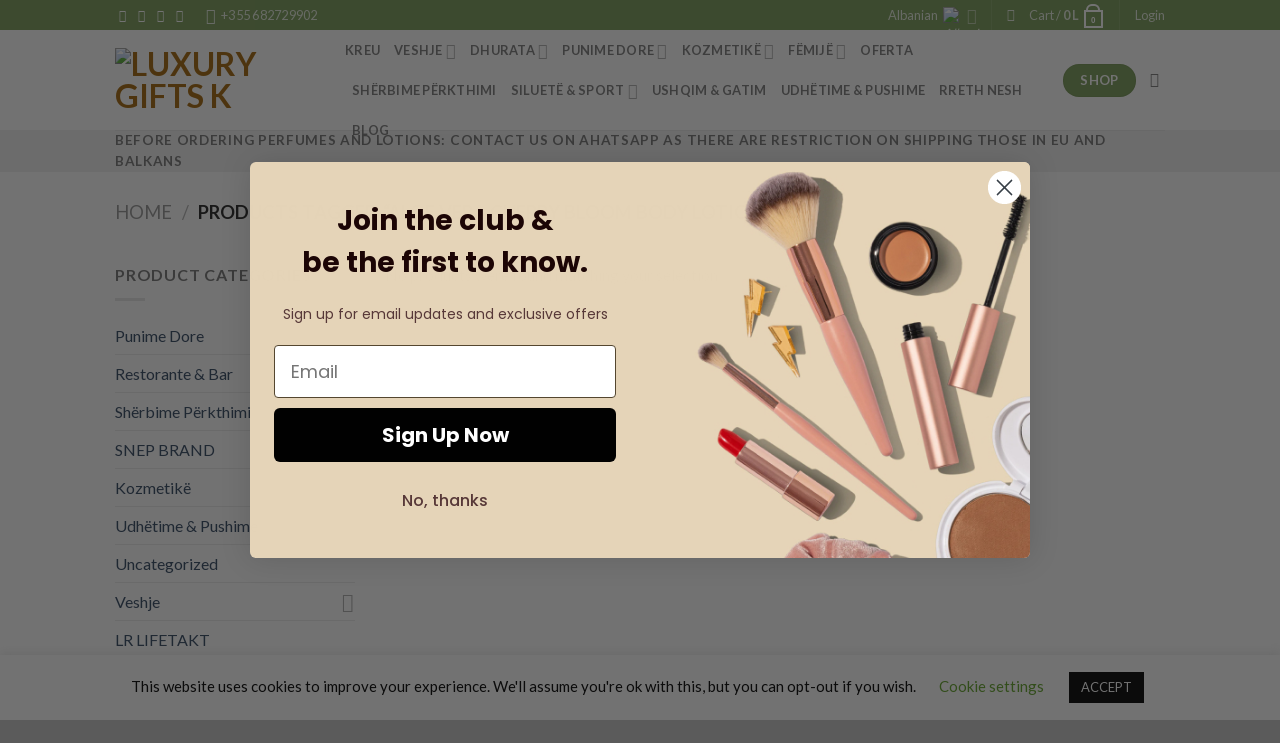

--- FILE ---
content_type: text/html; charset=UTF-8
request_url: https://luxurygiftsk.com/product-tag/aloe-vera-cherry-bloom-body-lotion-sq/?lang=sq
body_size: 61883
content:
<!DOCTYPE html>
<!--[if IE 9 ]> <html lang="sq-AL" class="ie9 loading-site no-js"> <![endif]-->
<!--[if IE 8 ]> <html lang="sq-AL" class="ie8 loading-site no-js"> <![endif]-->
<!--[if (gte IE 9)|!(IE)]><!--><html lang="sq-AL" class="loading-site no-js"> <!--<![endif]-->
<head>
	<meta charset="UTF-8" />
	<link rel="profile" href="http://gmpg.org/xfn/11" />
	<link rel="pingback" href="https://luxurygiftsk.com/xmlrpc.php" />

					<script>document.documentElement.className = document.documentElement.className + ' yes-js js_active js'</script>
			<script>(function(html){html.className = html.className.replace(/\bno-js\b/,'js')})(document.documentElement);</script>
<meta name='robots' content='index, follow, max-image-preview:large, max-snippet:-1, max-video-preview:-1' />
	<style>img:is([sizes="auto" i], [sizes^="auto," i]) { contain-intrinsic-size: 3000px 1500px }</style>
	<link rel="alternate" hreflang="sq" href="https://luxurygiftsk.com/product-tag/aloe-vera-cherry-bloom-body-lotion-sq/?lang=sq" />
<link rel="alternate" hreflang="en" href="https://luxurygiftsk.com/product-tag/aloe-vera-cherry-bloom-body-lotion/" />
<link rel="alternate" hreflang="el" href="https://luxurygiftsk.com/product-tag/aloe-vera-cherry-bloom-body-lotion-el/?lang=el" />
<link rel="alternate" hreflang="x-default" href="https://luxurygiftsk.com/product-tag/aloe-vera-cherry-bloom-body-lotion/" />
<meta name="viewport" content="width=device-width, initial-scale=1, maximum-scale=1" />
	<!-- This site is optimized with the Yoast SEO Premium plugin v22.6 (Yoast SEO v25.0) - https://yoast.com/wordpress/plugins/seo/ -->
	<title>Aloe Vera Cherry Bloom Body Lotion Archives - Luxury Gifts K</title>
	<link rel="canonical" href="https://luxurygiftsk.com/product-tag/aloe-vera-cherry-bloom-body-lotion-sq/?lang=sq" />
	<meta property="og:locale" content="sq_AL" />
	<meta property="og:type" content="article" />
	<meta property="og:title" content="Aloe Vera Cherry Bloom Body Lotion Archives" />
	<meta property="og:url" content="https://luxurygiftsk.com/product-tag/aloe-vera-cherry-bloom-body-lotion-sq/?lang=sq" />
	<meta property="og:site_name" content="Luxury Gifts K" />
	<meta name="twitter:card" content="summary_large_image" />
	<script type="application/ld+json" class="yoast-schema-graph">{"@context":"https://schema.org","@graph":[{"@type":"CollectionPage","@id":"https://luxurygiftsk.com/product-tag/aloe-vera-cherry-bloom-body-lotion-sq/?lang=sq","url":"https://luxurygiftsk.com/product-tag/aloe-vera-cherry-bloom-body-lotion-sq/?lang=sq","name":"Aloe Vera Cherry Bloom Body Lotion Archives - Luxury Gifts K","isPartOf":{"@id":"https://luxurygiftsk.com/#website"},"breadcrumb":{"@id":"https://luxurygiftsk.com/product-tag/aloe-vera-cherry-bloom-body-lotion-sq/?lang=sq#breadcrumb"},"inLanguage":"sq-AL"},{"@type":"BreadcrumbList","@id":"https://luxurygiftsk.com/product-tag/aloe-vera-cherry-bloom-body-lotion-sq/?lang=sq#breadcrumb","itemListElement":[{"@type":"ListItem","position":1,"name":"Home","item":"https://luxurygiftsk.com/?lang=sq"},{"@type":"ListItem","position":2,"name":"Aloe Vera Cherry Bloom Body Lotion"}]},{"@type":"WebSite","@id":"https://luxurygiftsk.com/#website","url":"https://luxurygiftsk.com/","name":"Luxury Gifts K","description":"","potentialAction":[{"@type":"SearchAction","target":{"@type":"EntryPoint","urlTemplate":"https://luxurygiftsk.com/?s={search_term_string}"},"query-input":{"@type":"PropertyValueSpecification","valueRequired":true,"valueName":"search_term_string"}}],"inLanguage":"sq-AL"}]}</script>
	<!-- / Yoast SEO Premium plugin. -->


<link rel='dns-prefetch' href='//static.klaviyo.com' />
<link rel='dns-prefetch' href='//www.googletagmanager.com' />
<link rel='dns-prefetch' href='//fonts.googleapis.com' />
<link rel="alternate" type="application/rss+xml" title="Luxury Gifts K &raquo; Feed" href="https://luxurygiftsk.com/feed/?lang=sq" />
<link rel="alternate" type="application/rss+xml" title="Luxury Gifts K &raquo; Comments Feed" href="https://luxurygiftsk.com/comments/feed/?lang=sq" />
<link rel="alternate" type="application/rss+xml" title="Luxury Gifts K &raquo; Aloe Vera Cherry Bloom Body Lotion Tag Feed" href="https://luxurygiftsk.com/product-tag/aloe-vera-cherry-bloom-body-lotion-sq/?lang=sq/feed/" />
<script type="text/javascript">
/* <![CDATA[ */
window._wpemojiSettings = {"baseUrl":"https:\/\/s.w.org\/images\/core\/emoji\/16.0.1\/72x72\/","ext":".png","svgUrl":"https:\/\/s.w.org\/images\/core\/emoji\/16.0.1\/svg\/","svgExt":".svg","source":{"concatemoji":"https:\/\/luxurygiftsk.com\/wp-includes\/js\/wp-emoji-release.min.js?ver=6.8.3"}};
/*! This file is auto-generated */
!function(s,n){var o,i,e;function c(e){try{var t={supportTests:e,timestamp:(new Date).valueOf()};sessionStorage.setItem(o,JSON.stringify(t))}catch(e){}}function p(e,t,n){e.clearRect(0,0,e.canvas.width,e.canvas.height),e.fillText(t,0,0);var t=new Uint32Array(e.getImageData(0,0,e.canvas.width,e.canvas.height).data),a=(e.clearRect(0,0,e.canvas.width,e.canvas.height),e.fillText(n,0,0),new Uint32Array(e.getImageData(0,0,e.canvas.width,e.canvas.height).data));return t.every(function(e,t){return e===a[t]})}function u(e,t){e.clearRect(0,0,e.canvas.width,e.canvas.height),e.fillText(t,0,0);for(var n=e.getImageData(16,16,1,1),a=0;a<n.data.length;a++)if(0!==n.data[a])return!1;return!0}function f(e,t,n,a){switch(t){case"flag":return n(e,"\ud83c\udff3\ufe0f\u200d\u26a7\ufe0f","\ud83c\udff3\ufe0f\u200b\u26a7\ufe0f")?!1:!n(e,"\ud83c\udde8\ud83c\uddf6","\ud83c\udde8\u200b\ud83c\uddf6")&&!n(e,"\ud83c\udff4\udb40\udc67\udb40\udc62\udb40\udc65\udb40\udc6e\udb40\udc67\udb40\udc7f","\ud83c\udff4\u200b\udb40\udc67\u200b\udb40\udc62\u200b\udb40\udc65\u200b\udb40\udc6e\u200b\udb40\udc67\u200b\udb40\udc7f");case"emoji":return!a(e,"\ud83e\udedf")}return!1}function g(e,t,n,a){var r="undefined"!=typeof WorkerGlobalScope&&self instanceof WorkerGlobalScope?new OffscreenCanvas(300,150):s.createElement("canvas"),o=r.getContext("2d",{willReadFrequently:!0}),i=(o.textBaseline="top",o.font="600 32px Arial",{});return e.forEach(function(e){i[e]=t(o,e,n,a)}),i}function t(e){var t=s.createElement("script");t.src=e,t.defer=!0,s.head.appendChild(t)}"undefined"!=typeof Promise&&(o="wpEmojiSettingsSupports",i=["flag","emoji"],n.supports={everything:!0,everythingExceptFlag:!0},e=new Promise(function(e){s.addEventListener("DOMContentLoaded",e,{once:!0})}),new Promise(function(t){var n=function(){try{var e=JSON.parse(sessionStorage.getItem(o));if("object"==typeof e&&"number"==typeof e.timestamp&&(new Date).valueOf()<e.timestamp+604800&&"object"==typeof e.supportTests)return e.supportTests}catch(e){}return null}();if(!n){if("undefined"!=typeof Worker&&"undefined"!=typeof OffscreenCanvas&&"undefined"!=typeof URL&&URL.createObjectURL&&"undefined"!=typeof Blob)try{var e="postMessage("+g.toString()+"("+[JSON.stringify(i),f.toString(),p.toString(),u.toString()].join(",")+"));",a=new Blob([e],{type:"text/javascript"}),r=new Worker(URL.createObjectURL(a),{name:"wpTestEmojiSupports"});return void(r.onmessage=function(e){c(n=e.data),r.terminate(),t(n)})}catch(e){}c(n=g(i,f,p,u))}t(n)}).then(function(e){for(var t in e)n.supports[t]=e[t],n.supports.everything=n.supports.everything&&n.supports[t],"flag"!==t&&(n.supports.everythingExceptFlag=n.supports.everythingExceptFlag&&n.supports[t]);n.supports.everythingExceptFlag=n.supports.everythingExceptFlag&&!n.supports.flag,n.DOMReady=!1,n.readyCallback=function(){n.DOMReady=!0}}).then(function(){return e}).then(function(){var e;n.supports.everything||(n.readyCallback(),(e=n.source||{}).concatemoji?t(e.concatemoji):e.wpemoji&&e.twemoji&&(t(e.twemoji),t(e.wpemoji)))}))}((window,document),window._wpemojiSettings);
/* ]]> */
</script>
<style id='wp-emoji-styles-inline-css' type='text/css'>

	img.wp-smiley, img.emoji {
		display: inline !important;
		border: none !important;
		box-shadow: none !important;
		height: 1em !important;
		width: 1em !important;
		margin: 0 0.07em !important;
		vertical-align: -0.1em !important;
		background: none !important;
		padding: 0 !important;
	}
</style>
<link rel='stylesheet' id='wp-block-library-css' href='https://luxurygiftsk.com/wp-includes/css/dist/block-library/style.min.css?ver=6.8.3' type='text/css' media='all' />
<style id='classic-theme-styles-inline-css' type='text/css'>
/*! This file is auto-generated */
.wp-block-button__link{color:#fff;background-color:#32373c;border-radius:9999px;box-shadow:none;text-decoration:none;padding:calc(.667em + 2px) calc(1.333em + 2px);font-size:1.125em}.wp-block-file__button{background:#32373c;color:#fff;text-decoration:none}
</style>
<link rel='stylesheet' id='cr-frontend-css-css' href='https://luxurygiftsk.com/wp-content/plugins/customer-reviews-woocommerce/css/frontend.css?ver=5.86.1' type='text/css' media='all' />
<link rel='stylesheet' id='cr-badges-css-css' href='https://luxurygiftsk.com/wp-content/plugins/customer-reviews-woocommerce/css/badges.css?ver=5.86.1' type='text/css' media='all' />
<style id='global-styles-inline-css' type='text/css'>
:root{--wp--preset--aspect-ratio--square: 1;--wp--preset--aspect-ratio--4-3: 4/3;--wp--preset--aspect-ratio--3-4: 3/4;--wp--preset--aspect-ratio--3-2: 3/2;--wp--preset--aspect-ratio--2-3: 2/3;--wp--preset--aspect-ratio--16-9: 16/9;--wp--preset--aspect-ratio--9-16: 9/16;--wp--preset--color--black: #000000;--wp--preset--color--cyan-bluish-gray: #abb8c3;--wp--preset--color--white: #ffffff;--wp--preset--color--pale-pink: #f78da7;--wp--preset--color--vivid-red: #cf2e2e;--wp--preset--color--luminous-vivid-orange: #ff6900;--wp--preset--color--luminous-vivid-amber: #fcb900;--wp--preset--color--light-green-cyan: #7bdcb5;--wp--preset--color--vivid-green-cyan: #00d084;--wp--preset--color--pale-cyan-blue: #8ed1fc;--wp--preset--color--vivid-cyan-blue: #0693e3;--wp--preset--color--vivid-purple: #9b51e0;--wp--preset--gradient--vivid-cyan-blue-to-vivid-purple: linear-gradient(135deg,rgba(6,147,227,1) 0%,rgb(155,81,224) 100%);--wp--preset--gradient--light-green-cyan-to-vivid-green-cyan: linear-gradient(135deg,rgb(122,220,180) 0%,rgb(0,208,130) 100%);--wp--preset--gradient--luminous-vivid-amber-to-luminous-vivid-orange: linear-gradient(135deg,rgba(252,185,0,1) 0%,rgba(255,105,0,1) 100%);--wp--preset--gradient--luminous-vivid-orange-to-vivid-red: linear-gradient(135deg,rgba(255,105,0,1) 0%,rgb(207,46,46) 100%);--wp--preset--gradient--very-light-gray-to-cyan-bluish-gray: linear-gradient(135deg,rgb(238,238,238) 0%,rgb(169,184,195) 100%);--wp--preset--gradient--cool-to-warm-spectrum: linear-gradient(135deg,rgb(74,234,220) 0%,rgb(151,120,209) 20%,rgb(207,42,186) 40%,rgb(238,44,130) 60%,rgb(251,105,98) 80%,rgb(254,248,76) 100%);--wp--preset--gradient--blush-light-purple: linear-gradient(135deg,rgb(255,206,236) 0%,rgb(152,150,240) 100%);--wp--preset--gradient--blush-bordeaux: linear-gradient(135deg,rgb(254,205,165) 0%,rgb(254,45,45) 50%,rgb(107,0,62) 100%);--wp--preset--gradient--luminous-dusk: linear-gradient(135deg,rgb(255,203,112) 0%,rgb(199,81,192) 50%,rgb(65,88,208) 100%);--wp--preset--gradient--pale-ocean: linear-gradient(135deg,rgb(255,245,203) 0%,rgb(182,227,212) 50%,rgb(51,167,181) 100%);--wp--preset--gradient--electric-grass: linear-gradient(135deg,rgb(202,248,128) 0%,rgb(113,206,126) 100%);--wp--preset--gradient--midnight: linear-gradient(135deg,rgb(2,3,129) 0%,rgb(40,116,252) 100%);--wp--preset--font-size--small: 13px;--wp--preset--font-size--medium: 20px;--wp--preset--font-size--large: 36px;--wp--preset--font-size--x-large: 42px;--wp--preset--spacing--20: 0.44rem;--wp--preset--spacing--30: 0.67rem;--wp--preset--spacing--40: 1rem;--wp--preset--spacing--50: 1.5rem;--wp--preset--spacing--60: 2.25rem;--wp--preset--spacing--70: 3.38rem;--wp--preset--spacing--80: 5.06rem;--wp--preset--shadow--natural: 6px 6px 9px rgba(0, 0, 0, 0.2);--wp--preset--shadow--deep: 12px 12px 50px rgba(0, 0, 0, 0.4);--wp--preset--shadow--sharp: 6px 6px 0px rgba(0, 0, 0, 0.2);--wp--preset--shadow--outlined: 6px 6px 0px -3px rgba(255, 255, 255, 1), 6px 6px rgba(0, 0, 0, 1);--wp--preset--shadow--crisp: 6px 6px 0px rgba(0, 0, 0, 1);}:where(.is-layout-flex){gap: 0.5em;}:where(.is-layout-grid){gap: 0.5em;}body .is-layout-flex{display: flex;}.is-layout-flex{flex-wrap: wrap;align-items: center;}.is-layout-flex > :is(*, div){margin: 0;}body .is-layout-grid{display: grid;}.is-layout-grid > :is(*, div){margin: 0;}:where(.wp-block-columns.is-layout-flex){gap: 2em;}:where(.wp-block-columns.is-layout-grid){gap: 2em;}:where(.wp-block-post-template.is-layout-flex){gap: 1.25em;}:where(.wp-block-post-template.is-layout-grid){gap: 1.25em;}.has-black-color{color: var(--wp--preset--color--black) !important;}.has-cyan-bluish-gray-color{color: var(--wp--preset--color--cyan-bluish-gray) !important;}.has-white-color{color: var(--wp--preset--color--white) !important;}.has-pale-pink-color{color: var(--wp--preset--color--pale-pink) !important;}.has-vivid-red-color{color: var(--wp--preset--color--vivid-red) !important;}.has-luminous-vivid-orange-color{color: var(--wp--preset--color--luminous-vivid-orange) !important;}.has-luminous-vivid-amber-color{color: var(--wp--preset--color--luminous-vivid-amber) !important;}.has-light-green-cyan-color{color: var(--wp--preset--color--light-green-cyan) !important;}.has-vivid-green-cyan-color{color: var(--wp--preset--color--vivid-green-cyan) !important;}.has-pale-cyan-blue-color{color: var(--wp--preset--color--pale-cyan-blue) !important;}.has-vivid-cyan-blue-color{color: var(--wp--preset--color--vivid-cyan-blue) !important;}.has-vivid-purple-color{color: var(--wp--preset--color--vivid-purple) !important;}.has-black-background-color{background-color: var(--wp--preset--color--black) !important;}.has-cyan-bluish-gray-background-color{background-color: var(--wp--preset--color--cyan-bluish-gray) !important;}.has-white-background-color{background-color: var(--wp--preset--color--white) !important;}.has-pale-pink-background-color{background-color: var(--wp--preset--color--pale-pink) !important;}.has-vivid-red-background-color{background-color: var(--wp--preset--color--vivid-red) !important;}.has-luminous-vivid-orange-background-color{background-color: var(--wp--preset--color--luminous-vivid-orange) !important;}.has-luminous-vivid-amber-background-color{background-color: var(--wp--preset--color--luminous-vivid-amber) !important;}.has-light-green-cyan-background-color{background-color: var(--wp--preset--color--light-green-cyan) !important;}.has-vivid-green-cyan-background-color{background-color: var(--wp--preset--color--vivid-green-cyan) !important;}.has-pale-cyan-blue-background-color{background-color: var(--wp--preset--color--pale-cyan-blue) !important;}.has-vivid-cyan-blue-background-color{background-color: var(--wp--preset--color--vivid-cyan-blue) !important;}.has-vivid-purple-background-color{background-color: var(--wp--preset--color--vivid-purple) !important;}.has-black-border-color{border-color: var(--wp--preset--color--black) !important;}.has-cyan-bluish-gray-border-color{border-color: var(--wp--preset--color--cyan-bluish-gray) !important;}.has-white-border-color{border-color: var(--wp--preset--color--white) !important;}.has-pale-pink-border-color{border-color: var(--wp--preset--color--pale-pink) !important;}.has-vivid-red-border-color{border-color: var(--wp--preset--color--vivid-red) !important;}.has-luminous-vivid-orange-border-color{border-color: var(--wp--preset--color--luminous-vivid-orange) !important;}.has-luminous-vivid-amber-border-color{border-color: var(--wp--preset--color--luminous-vivid-amber) !important;}.has-light-green-cyan-border-color{border-color: var(--wp--preset--color--light-green-cyan) !important;}.has-vivid-green-cyan-border-color{border-color: var(--wp--preset--color--vivid-green-cyan) !important;}.has-pale-cyan-blue-border-color{border-color: var(--wp--preset--color--pale-cyan-blue) !important;}.has-vivid-cyan-blue-border-color{border-color: var(--wp--preset--color--vivid-cyan-blue) !important;}.has-vivid-purple-border-color{border-color: var(--wp--preset--color--vivid-purple) !important;}.has-vivid-cyan-blue-to-vivid-purple-gradient-background{background: var(--wp--preset--gradient--vivid-cyan-blue-to-vivid-purple) !important;}.has-light-green-cyan-to-vivid-green-cyan-gradient-background{background: var(--wp--preset--gradient--light-green-cyan-to-vivid-green-cyan) !important;}.has-luminous-vivid-amber-to-luminous-vivid-orange-gradient-background{background: var(--wp--preset--gradient--luminous-vivid-amber-to-luminous-vivid-orange) !important;}.has-luminous-vivid-orange-to-vivid-red-gradient-background{background: var(--wp--preset--gradient--luminous-vivid-orange-to-vivid-red) !important;}.has-very-light-gray-to-cyan-bluish-gray-gradient-background{background: var(--wp--preset--gradient--very-light-gray-to-cyan-bluish-gray) !important;}.has-cool-to-warm-spectrum-gradient-background{background: var(--wp--preset--gradient--cool-to-warm-spectrum) !important;}.has-blush-light-purple-gradient-background{background: var(--wp--preset--gradient--blush-light-purple) !important;}.has-blush-bordeaux-gradient-background{background: var(--wp--preset--gradient--blush-bordeaux) !important;}.has-luminous-dusk-gradient-background{background: var(--wp--preset--gradient--luminous-dusk) !important;}.has-pale-ocean-gradient-background{background: var(--wp--preset--gradient--pale-ocean) !important;}.has-electric-grass-gradient-background{background: var(--wp--preset--gradient--electric-grass) !important;}.has-midnight-gradient-background{background: var(--wp--preset--gradient--midnight) !important;}.has-small-font-size{font-size: var(--wp--preset--font-size--small) !important;}.has-medium-font-size{font-size: var(--wp--preset--font-size--medium) !important;}.has-large-font-size{font-size: var(--wp--preset--font-size--large) !important;}.has-x-large-font-size{font-size: var(--wp--preset--font-size--x-large) !important;}
:where(.wp-block-post-template.is-layout-flex){gap: 1.25em;}:where(.wp-block-post-template.is-layout-grid){gap: 1.25em;}
:where(.wp-block-columns.is-layout-flex){gap: 2em;}:where(.wp-block-columns.is-layout-grid){gap: 2em;}
:root :where(.wp-block-pullquote){font-size: 1.5em;line-height: 1.6;}
</style>
<link rel='stylesheet' id='wpml-blocks-css' href='https://luxurygiftsk.com/wp-content/plugins/sitepress-multilingual-cms/dist/css/blocks/styles.css?ver=4.6.3' type='text/css' media='all' />
<link rel='stylesheet' id='contact-form-7-css' href='https://luxurygiftsk.com/wp-content/plugins/contact-form-7/includes/css/styles.css?ver=6.1.3' type='text/css' media='all' />
<link rel='stylesheet' id='cookie-law-info-css' href='https://luxurygiftsk.com/wp-content/plugins/cookie-law-info/legacy/public/css/cookie-law-info-public.css?ver=3.3.6' type='text/css' media='all' />
<link rel='stylesheet' id='cookie-law-info-gdpr-css' href='https://luxurygiftsk.com/wp-content/plugins/cookie-law-info/legacy/public/css/cookie-law-info-gdpr.css?ver=3.3.6' type='text/css' media='all' />
<link rel='stylesheet' id='rs-plugin-settings-css' href='https://luxurygiftsk.com/wp-content/plugins/revslider/public/assets/css/rs6.css?ver=6.2.9' type='text/css' media='all' />
<style id='rs-plugin-settings-inline-css' type='text/css'>
#rs-demo-id {}
</style>
<link rel='stylesheet' id='wcml-dropdown-0-css' href='//luxurygiftsk.com/wp-content/plugins/woocommerce-multilingual/templates/currency-switchers/legacy-dropdown/style.css?ver=5.2.0' type='text/css' media='all' />
<style id='woocommerce-inline-inline-css' type='text/css'>
.woocommerce form .form-row .required { visibility: visible; }
</style>
<link rel='stylesheet' id='woo-variation-gallery-slider-css' href='https://luxurygiftsk.com/wp-content/plugins/woo-variation-gallery/assets/css/slick.min.css?ver=1.8.1' type='text/css' media='all' />
<link rel='stylesheet' id='dashicons-css' href='https://luxurygiftsk.com/wp-includes/css/dashicons.min.css?ver=6.8.3' type='text/css' media='all' />
<style id='dashicons-inline-css' type='text/css'>
[data-font="Dashicons"]:before {font-family: 'Dashicons' !important;content: attr(data-icon) !important;speak: none !important;font-weight: normal !important;font-variant: normal !important;text-transform: none !important;line-height: 1 !important;font-style: normal !important;-webkit-font-smoothing: antialiased !important;-moz-osx-font-smoothing: grayscale !important;}
</style>
<link rel='stylesheet' id='woo-variation-gallery-css' href='https://luxurygiftsk.com/wp-content/plugins/woo-variation-gallery/assets/css/frontend.min.css?ver=1746966197' type='text/css' media='all' />
<style id='woo-variation-gallery-inline-css' type='text/css'>
:root {--wvg-thumbnail-item: 4;--wvg-thumbnail-item-gap: 0px;--wvg-single-image-size: 600px;--wvg-gallery-width: 100%;--wvg-gallery-margin: 30px;}/* Default Width */.woo-variation-product-gallery {max-width: 100% !important;width: 100%;}/* Medium Devices, Desktops *//* Small Devices, Tablets */@media only screen and (max-width: 768px) {.woo-variation-product-gallery {width: 720px;max-width: 100% !important;}}/* Extra Small Devices, Phones */@media only screen and (max-width: 480px) {.woo-variation-product-gallery {width: 320px;max-width: 100% !important;}}
</style>
<link rel='stylesheet' id='woo-variation-swatches-css' href='https://luxurygiftsk.com/wp-content/plugins/woo-variation-swatches/assets/css/frontend.min.css?ver=1746966313' type='text/css' media='all' />
<style id='woo-variation-swatches-inline-css' type='text/css'>
:root {
--wvs-tick:url("data:image/svg+xml;utf8,%3Csvg filter='drop-shadow(0px 0px 2px rgb(0 0 0 / .8))' xmlns='http://www.w3.org/2000/svg'  viewBox='0 0 30 30'%3E%3Cpath fill='none' stroke='%23ffffff' stroke-linecap='round' stroke-linejoin='round' stroke-width='4' d='M4 16L11 23 27 7'/%3E%3C/svg%3E");

--wvs-cross:url("data:image/svg+xml;utf8,%3Csvg filter='drop-shadow(0px 0px 5px rgb(255 255 255 / .6))' xmlns='http://www.w3.org/2000/svg' width='72px' height='72px' viewBox='0 0 24 24'%3E%3Cpath fill='none' stroke='%23ff0000' stroke-linecap='round' stroke-width='0.6' d='M5 5L19 19M19 5L5 19'/%3E%3C/svg%3E");
--wvs-single-product-item-width:30px;
--wvs-single-product-item-height:30px;
--wvs-single-product-item-font-size:16px}
</style>
<link rel='stylesheet' id='brands-styles-css' href='https://luxurygiftsk.com/wp-content/plugins/woocommerce/assets/css/brands.css?ver=9.8.4' type='text/css' media='all' />
<link rel='stylesheet' id='flatsome-icons-css' href='https://luxurygiftsk.com/wp-content/themes/flatsome/assets/css/fl-icons.css?ver=3.11' type='text/css' media='all' />
<link rel='stylesheet' id='flatsome-woocommerce-wishlist-css' href='https://luxurygiftsk.com/wp-content/themes/flatsome/inc/integrations/wc-yith-wishlist/wishlist.css?ver=3.10.2' type='text/css' media='all' />
<link rel='stylesheet' id='chaty-front-css-css' href='https://luxurygiftsk.com/wp-content/plugins/chaty/css/chaty-front.min.css?ver=3.4.81655303417' type='text/css' media='all' />
<link rel='stylesheet' id='flatsome-main-css' href='https://luxurygiftsk.com/wp-content/themes/flatsome/assets/css/flatsome.css?ver=3.11.3' type='text/css' media='all' />
<link rel='stylesheet' id='flatsome-shop-css' href='https://luxurygiftsk.com/wp-content/themes/flatsome/assets/css/flatsome-shop.css?ver=3.11.3' type='text/css' media='all' />
<link rel='stylesheet' id='flatsome-style-css' href='https://luxurygiftsk.com/wp-content/themes/luxury-child/style.css?ver=3.0' type='text/css' media='all' />
<link rel='stylesheet' id='flatsome-googlefonts-css' href='//fonts.googleapis.com/css?family=Lato%3Aregular%2C700%2C400%2C700%7CDancing+Script%3Aregular%2C400&#038;display=swap&#038;ver=3.9' type='text/css' media='all' />
<script type="text/template" id="tmpl-variation-template">
	<div class="woocommerce-variation-description">{{{ data.variation.variation_description }}}</div>
	<div class="woocommerce-variation-price">{{{ data.variation.price_html }}}</div>
	<div class="woocommerce-variation-availability">{{{ data.variation.availability_html }}}</div>
</script>
<script type="text/template" id="tmpl-unavailable-variation-template">
	<p role="alert">Sorry, this product is unavailable. Please choose a different combination.</p>
</script>
<script type="text/javascript" src="https://luxurygiftsk.com/wp-includes/js/jquery/jquery.min.js?ver=3.7.1" id="jquery-core-js"></script>
<script type="text/javascript" src="https://luxurygiftsk.com/wp-includes/js/jquery/jquery-migrate.min.js?ver=3.4.1" id="jquery-migrate-js"></script>
<script type="text/javascript" id="cookie-law-info-js-extra">
/* <![CDATA[ */
var Cli_Data = {"nn_cookie_ids":[],"cookielist":[],"non_necessary_cookies":[],"ccpaEnabled":"","ccpaRegionBased":"","ccpaBarEnabled":"","strictlyEnabled":["necessary","obligatoire"],"ccpaType":"gdpr","js_blocking":"","custom_integration":"","triggerDomRefresh":"","secure_cookies":""};
var cli_cookiebar_settings = {"animate_speed_hide":"500","animate_speed_show":"500","background":"#FFF","border":"#b1a6a6c2","border_on":"","button_1_button_colour":"#000","button_1_button_hover":"#000000","button_1_link_colour":"#fff","button_1_as_button":"1","button_1_new_win":"","button_2_button_colour":"#333","button_2_button_hover":"#292929","button_2_link_colour":"#444","button_2_as_button":"","button_2_hidebar":"","button_3_button_colour":"#000","button_3_button_hover":"#000000","button_3_link_colour":"#fff","button_3_as_button":"1","button_3_new_win":"","button_4_button_colour":"#000","button_4_button_hover":"#000000","button_4_link_colour":"#62a329","button_4_as_button":"","button_7_button_colour":"#61a229","button_7_button_hover":"#4e8221","button_7_link_colour":"#fff","button_7_as_button":"1","button_7_new_win":"","font_family":"inherit","header_fix":"","notify_animate_hide":"1","notify_animate_show":"","notify_div_id":"#cookie-law-info-bar","notify_position_horizontal":"right","notify_position_vertical":"bottom","scroll_close":"","scroll_close_reload":"","accept_close_reload":"","reject_close_reload":"","showagain_tab":"1","showagain_background":"#fff","showagain_border":"#000","showagain_div_id":"#cookie-law-info-again","showagain_x_position":"100px","text":"#000","show_once_yn":"","show_once":"10000","logging_on":"","as_popup":"","popup_overlay":"1","bar_heading_text":"","cookie_bar_as":"banner","popup_showagain_position":"bottom-right","widget_position":"left"};
var log_object = {"ajax_url":"https:\/\/luxurygiftsk.com\/wp-admin\/admin-ajax.php"};
/* ]]> */
</script>
<script type="text/javascript" src="https://luxurygiftsk.com/wp-content/plugins/cookie-law-info/legacy/public/js/cookie-law-info-public.js?ver=3.3.6" id="cookie-law-info-js"></script>
<script type="text/javascript" src="https://luxurygiftsk.com/wp-content/plugins/revslider/public/assets/js/rbtools.min.js?ver=6.0.5" id="tp-tools-js"></script>
<script type="text/javascript" src="https://luxurygiftsk.com/wp-content/plugins/revslider/public/assets/js/rs6.min.js?ver=6.2.9" id="revmin-js"></script>
<script type="text/javascript" src="https://luxurygiftsk.com/wp-content/plugins/woocommerce/assets/js/jquery-blockui/jquery.blockUI.min.js?ver=2.7.0-wc.9.8.4" id="jquery-blockui-js" data-wp-strategy="defer"></script>
<script type="text/javascript" id="wc-add-to-cart-js-extra">
/* <![CDATA[ */
var wc_add_to_cart_params = {"ajax_url":"\/wp-admin\/admin-ajax.php?lang=sq","wc_ajax_url":"\/?lang=sq&wc-ajax=%%endpoint%%","i18n_view_cart":"View cart","cart_url":"https:\/\/luxurygiftsk.com\/karta\/?lang=sq","is_cart":"","cart_redirect_after_add":"no"};
/* ]]> */
</script>
<script type="text/javascript" src="https://luxurygiftsk.com/wp-content/plugins/woocommerce/assets/js/frontend/add-to-cart.min.js?ver=9.8.4" id="wc-add-to-cart-js" defer="defer" data-wp-strategy="defer"></script>
<script type="text/javascript" src="https://luxurygiftsk.com/wp-content/plugins/woocommerce/assets/js/js-cookie/js.cookie.min.js?ver=2.1.4-wc.9.8.4" id="js-cookie-js" defer="defer" data-wp-strategy="defer"></script>
<script type="text/javascript" id="woocommerce-js-extra">
/* <![CDATA[ */
var woocommerce_params = {"ajax_url":"\/wp-admin\/admin-ajax.php?lang=sq","wc_ajax_url":"\/?lang=sq&wc-ajax=%%endpoint%%","i18n_password_show":"Show password","i18n_password_hide":"Hide password"};
/* ]]> */
</script>
<script type="text/javascript" src="https://luxurygiftsk.com/wp-content/plugins/woocommerce/assets/js/frontend/woocommerce.min.js?ver=9.8.4" id="woocommerce-js" defer="defer" data-wp-strategy="defer"></script>
<script type="text/javascript" src="https://luxurygiftsk.com/wp-includes/js/underscore.min.js?ver=1.13.7" id="underscore-js"></script>
<script type="text/javascript" id="wp-util-js-extra">
/* <![CDATA[ */
var _wpUtilSettings = {"ajax":{"url":"\/wp-admin\/admin-ajax.php"}};
/* ]]> */
</script>
<script type="text/javascript" src="https://luxurygiftsk.com/wp-includes/js/wp-util.min.js?ver=6.8.3" id="wp-util-js"></script>

<!-- Google tag (gtag.js) snippet added by Site Kit -->
<!-- Google Analytics snippet added by Site Kit -->
<script type="text/javascript" src="https://www.googletagmanager.com/gtag/js?id=GT-KT459L" id="google_gtagjs-js" async></script>
<script type="text/javascript" id="google_gtagjs-js-after">
/* <![CDATA[ */
window.dataLayer = window.dataLayer || [];function gtag(){dataLayer.push(arguments);}
gtag("set","linker",{"domains":["luxurygiftsk.com"]});
gtag("js", new Date());
gtag("set", "developer_id.dZTNiMT", true);
gtag("config", "GT-KT459L");
/* ]]> */
</script>
<script type="text/javascript" id="wc-settings-dep-in-header-js-after">
/* <![CDATA[ */
console.warn( "Scripts that have a dependency on [wc-settings, wc-blocks-checkout] must be loaded in the footer, klaviyo-klaviyo-checkout-block-editor-script was registered to load in the header, but has been switched to load in the footer instead. See https://github.com/woocommerce/woocommerce-gutenberg-products-block/pull/5059" );
console.warn( "Scripts that have a dependency on [wc-settings, wc-blocks-checkout] must be loaded in the footer, klaviyo-klaviyo-checkout-block-view-script was registered to load in the header, but has been switched to load in the footer instead. See https://github.com/woocommerce/woocommerce-gutenberg-products-block/pull/5059" );
/* ]]> */
</script>
<!-- Google Analytics Code Snippet By GA4WP --><script async src="https://www.googletagmanager.com/gtag/js?id=UA-123560876-1"></script>
		<script>
		  window.dataLayer = window.dataLayer || [];
		  function gtag(){dataLayer.push(arguments);}
		  gtag('js', new Date());gtag('config', 'UA-123560876-1');</script> <!- end of Google Analytics Code Snippet by GA4WP--><link rel="https://api.w.org/" href="https://luxurygiftsk.com/wp-json/" /><link rel="alternate" title="JSON" type="application/json" href="https://luxurygiftsk.com/wp-json/wp/v2/product_tag/3562" /><link rel="EditURI" type="application/rsd+xml" title="RSD" href="https://luxurygiftsk.com/xmlrpc.php?rsd" />
<meta name="generator" content="WordPress 6.8.3" />
<meta name="generator" content="WooCommerce 9.8.4" />
<meta name="generator" content="WPML ver:4.6.3 stt:48,1,13;" />
<meta name="generator" content="Site Kit by Google 1.164.0" /><style>.bg{opacity: 0; transition: opacity 1s; -webkit-transition: opacity 1s;} .bg-loaded{opacity: 1;}</style><!--[if IE]><link rel="stylesheet" type="text/css" href="https://luxurygiftsk.com/wp-content/themes/flatsome/assets/css/ie-fallback.css"><script src="//cdnjs.cloudflare.com/ajax/libs/html5shiv/3.6.1/html5shiv.js"></script><script>var head = document.getElementsByTagName('head')[0],style = document.createElement('style');style.type = 'text/css';style.styleSheet.cssText = ':before,:after{content:none !important';head.appendChild(style);setTimeout(function(){head.removeChild(style);}, 0);</script><script src="https://luxurygiftsk.com/wp-content/themes/flatsome/assets/libs/ie-flexibility.js"></script><![endif]-->	<noscript><style>.woocommerce-product-gallery{ opacity: 1 !important; }</style></noscript>
	<meta name="generator" content="Powered by Slider Revolution 6.2.9 - responsive, Mobile-Friendly Slider Plugin for WordPress with comfortable drag and drop interface." />
<link rel="icon" href="https://luxurygiftsk.com/wp-content/uploads/2020/05/cropped-logo-32x32.png" sizes="32x32" />
<link rel="icon" href="https://luxurygiftsk.com/wp-content/uploads/2020/05/cropped-logo-192x192.png" sizes="192x192" />
<link rel="apple-touch-icon" href="https://luxurygiftsk.com/wp-content/uploads/2020/05/cropped-logo-180x180.png" />
<meta name="msapplication-TileImage" content="https://luxurygiftsk.com/wp-content/uploads/2020/05/cropped-logo-270x270.png" />
<script type="text/javascript">function setREVStartSize(e){
			//window.requestAnimationFrame(function() {				 
				window.RSIW = window.RSIW===undefined ? window.innerWidth : window.RSIW;	
				window.RSIH = window.RSIH===undefined ? window.innerHeight : window.RSIH;	
				try {								
					var pw = document.getElementById(e.c).parentNode.offsetWidth,
						newh;
					pw = pw===0 || isNaN(pw) ? window.RSIW : pw;
					e.tabw = e.tabw===undefined ? 0 : parseInt(e.tabw);
					e.thumbw = e.thumbw===undefined ? 0 : parseInt(e.thumbw);
					e.tabh = e.tabh===undefined ? 0 : parseInt(e.tabh);
					e.thumbh = e.thumbh===undefined ? 0 : parseInt(e.thumbh);
					e.tabhide = e.tabhide===undefined ? 0 : parseInt(e.tabhide);
					e.thumbhide = e.thumbhide===undefined ? 0 : parseInt(e.thumbhide);
					e.mh = e.mh===undefined || e.mh=="" || e.mh==="auto" ? 0 : parseInt(e.mh,0);		
					if(e.layout==="fullscreen" || e.l==="fullscreen") 						
						newh = Math.max(e.mh,window.RSIH);					
					else{					
						e.gw = Array.isArray(e.gw) ? e.gw : [e.gw];
						for (var i in e.rl) if (e.gw[i]===undefined || e.gw[i]===0) e.gw[i] = e.gw[i-1];					
						e.gh = e.el===undefined || e.el==="" || (Array.isArray(e.el) && e.el.length==0)? e.gh : e.el;
						e.gh = Array.isArray(e.gh) ? e.gh : [e.gh];
						for (var i in e.rl) if (e.gh[i]===undefined || e.gh[i]===0) e.gh[i] = e.gh[i-1];
											
						var nl = new Array(e.rl.length),
							ix = 0,						
							sl;					
						e.tabw = e.tabhide>=pw ? 0 : e.tabw;
						e.thumbw = e.thumbhide>=pw ? 0 : e.thumbw;
						e.tabh = e.tabhide>=pw ? 0 : e.tabh;
						e.thumbh = e.thumbhide>=pw ? 0 : e.thumbh;					
						for (var i in e.rl) nl[i] = e.rl[i]<window.RSIW ? 0 : e.rl[i];
						sl = nl[0];									
						for (var i in nl) if (sl>nl[i] && nl[i]>0) { sl = nl[i]; ix=i;}															
						var m = pw>(e.gw[ix]+e.tabw+e.thumbw) ? 1 : (pw-(e.tabw+e.thumbw)) / (e.gw[ix]);					
						newh =  (e.gh[ix] * m) + (e.tabh + e.thumbh);
					}				
					if(window.rs_init_css===undefined) window.rs_init_css = document.head.appendChild(document.createElement("style"));					
					document.getElementById(e.c).height = newh+"px";
					window.rs_init_css.innerHTML += "#"+e.c+"_wrapper { height: "+newh+"px }";				
				} catch(e){
					console.log("Failure at Presize of Slider:" + e)
				}					   
			//});
		  };</script>
<style id="custom-css" type="text/css">:root {--primary-color: #a46608;}.header-main{height: 100px}#logo img{max-height: 100px}#logo{width:200px;}.header-top{min-height: 30px}.has-transparent + .page-title:first-of-type,.has-transparent + #main > .page-title,.has-transparent + #main > div > .page-title,.has-transparent + #main .page-header-wrapper:first-of-type .page-title{padding-top: 180px;}.header.show-on-scroll,.stuck .header-main{height:70px!important}.stuck #logo img{max-height: 70px!important}.header-bottom {background-color: #f1f1f1}@media (max-width: 549px) {.header-main{height: 70px}#logo img{max-height: 70px}}.header-top{background-color:#7a9c59!important;}/* Color */.accordion-title.active, .has-icon-bg .icon .icon-inner,.logo a, .primary.is-underline, .primary.is-link, .badge-outline .badge-inner, .nav-outline > li.active> a,.nav-outline >li.active > a, .cart-icon strong,[data-color='primary'], .is-outline.primary{color: #a46608;}/* Color !important */[data-text-color="primary"]{color: #a46608!important;}/* Background Color */[data-text-bg="primary"]{background-color: #a46608;}/* Background */.scroll-to-bullets a,.featured-title, .label-new.menu-item > a:after, .nav-pagination > li > .current,.nav-pagination > li > span:hover,.nav-pagination > li > a:hover,.has-hover:hover .badge-outline .badge-inner,button[type="submit"], .button.wc-forward:not(.checkout):not(.checkout-button), .button.submit-button, .button.primary:not(.is-outline),.featured-table .title,.is-outline:hover, .has-icon:hover .icon-label,.nav-dropdown-bold .nav-column li > a:hover, .nav-dropdown.nav-dropdown-bold > li > a:hover, .nav-dropdown-bold.dark .nav-column li > a:hover, .nav-dropdown.nav-dropdown-bold.dark > li > a:hover, .is-outline:hover, .tagcloud a:hover,.grid-tools a, input[type='submit']:not(.is-form), .box-badge:hover .box-text, input.button.alt,.nav-box > li > a:hover,.nav-box > li.active > a,.nav-pills > li.active > a ,.current-dropdown .cart-icon strong, .cart-icon:hover strong, .nav-line-bottom > li > a:before, .nav-line-grow > li > a:before, .nav-line > li > a:before,.banner, .header-top, .slider-nav-circle .flickity-prev-next-button:hover svg, .slider-nav-circle .flickity-prev-next-button:hover .arrow, .primary.is-outline:hover, .button.primary:not(.is-outline), input[type='submit'].primary, input[type='submit'].primary, input[type='reset'].button, input[type='button'].primary, .badge-inner{background-color: #a46608;}/* Border */.nav-vertical.nav-tabs > li.active > a,.scroll-to-bullets a.active,.nav-pagination > li > .current,.nav-pagination > li > span:hover,.nav-pagination > li > a:hover,.has-hover:hover .badge-outline .badge-inner,.accordion-title.active,.featured-table,.is-outline:hover, .tagcloud a:hover,blockquote, .has-border, .cart-icon strong:after,.cart-icon strong,.blockUI:before, .processing:before,.loading-spin, .slider-nav-circle .flickity-prev-next-button:hover svg, .slider-nav-circle .flickity-prev-next-button:hover .arrow, .primary.is-outline:hover{border-color: #a46608}.nav-tabs > li.active > a{border-top-color: #a46608}.widget_shopping_cart_content .blockUI.blockOverlay:before { border-left-color: #a46608 }.woocommerce-checkout-review-order .blockUI.blockOverlay:before { border-left-color: #a46608 }/* Fill */.slider .flickity-prev-next-button:hover svg,.slider .flickity-prev-next-button:hover .arrow{fill: #a46608;}/* Background Color */[data-icon-label]:after, .secondary.is-underline:hover,.secondary.is-outline:hover,.icon-label,.button.secondary:not(.is-outline),.button.alt:not(.is-outline), .badge-inner.on-sale, .button.checkout, .single_add_to_cart_button, .current .breadcrumb-step{ background-color:#000000; }[data-text-bg="secondary"]{background-color: #000000;}/* Color */.secondary.is-underline,.secondary.is-link, .secondary.is-outline,.stars a.active, .star-rating:before, .woocommerce-page .star-rating:before,.star-rating span:before, .color-secondary{color: #000000}/* Color !important */[data-text-color="secondary"]{color: #000000!important;}/* Border */.secondary.is-outline:hover{border-color:#000000}body{font-family:"Lato", sans-serif}body{font-weight: 400}.nav > li > a {font-family:"Lato", sans-serif;}.nav > li > a {font-weight: 700;}h1,h2,h3,h4,h5,h6,.heading-font, .off-canvas-center .nav-sidebar.nav-vertical > li > a{font-family: "Lato", sans-serif;}h1,h2,h3,h4,h5,h6,.heading-font,.banner h1,.banner h2{font-weight: 700;}h1,h2,h3,h4,h5,h6,.heading-font{color: #555555;}.alt-font{font-family: "Dancing Script", sans-serif;}.alt-font{font-weight: 400!important;}@media screen and (min-width: 550px){.products .box-vertical .box-image{min-width: 300px!important;width: 300px!important;}}.page-title-small + main .product-container > .row{padding-top:0;}.label-new.menu-item > a:after{content:"New";}.label-hot.menu-item > a:after{content:"Hot";}.label-sale.menu-item > a:after{content:"Sale";}.label-popular.menu-item > a:after{content:"Popular";}</style></head>

<body class="archive tax-product_tag term-aloe-vera-cherry-bloom-body-lotion-sq term-3562 wp-theme-flatsome wp-child-theme-luxury-child theme-flatsome woocommerce woocommerce-page woocommerce-no-js woo-variation-gallery woo-variation-gallery-theme-flatsome woo-variation-swatches wvs-behavior-blur wvs-theme-luxury-child wvs-show-label wvs-tooltip lightbox nav-dropdown-has-arrow">


<a class="skip-link screen-reader-text" href="#main">Skip to content</a>

<div id="wrapper">

	
	<header id="header" class="header has-sticky sticky-jump">
		<div class="header-wrapper">
			<div id="top-bar" class="header-top hide-for-sticky nav-dark">
    <div class="flex-row container">
      <div class="flex-col hide-for-medium flex-left">
          <ul class="nav nav-left medium-nav-center nav-small  nav-">
              <li class="html header-social-icons ml-0">
	<div class="social-icons follow-icons" ><a href="https://www.facebook.com/LuxuryFashionGiftsK/" target="_blank" data-label="Facebook"  rel="noopener noreferrer nofollow" class="icon plain facebook tooltip" title="Follow on Facebook"><i class="icon-facebook" ></i></a><a href="https://www.instagram.com/luxury_f_gifts/" target="_blank" rel="noopener noreferrer nofollow" data-label="Instagram" class="icon plain  instagram tooltip" title="Follow on Instagram"><i class="icon-instagram" ></i></a><a href="mailto:luxurygiftsk@gmail.com" data-label="E-mail"  rel="nofollow" class="icon plain  email tooltip" title="Send us an email"><i class="icon-envelop" ></i></a><a href="https://www.youtube.com/channel/UC4T-EWSybaRG5f62Z40hNDw?view_as=subscriber" target="_blank" rel="noopener noreferrer nofollow" data-label="YouTube" class="icon plain  youtube tooltip" title="Follow on YouTube"><i class="icon-youtube" ></i></a></div></li><li class="header-contact-wrapper">
		<ul id="header-contact" class="nav nav-divided nav-uppercase header-contact">
		
					
			
						<li class="">
			  <a href="tel:+355 682729902" class="tooltip" title="+355 682729902">
			     <i class="icon-phone" style="font-size:16px;"></i>			      <span>+355 682729902</span>
			  </a>
			</li>
				</ul>
</li>          </ul>
      </div>

      <div class="flex-col hide-for-medium flex-center">
          <ul class="nav nav-center nav-small  nav-">
                        </ul>
      </div>

      <div class="flex-col hide-for-medium flex-right">
         <ul class="nav top-bar-nav nav-right nav-small  nav-">
              <li class="has-dropdown header-language-dropdown">
	<a href="#">
		Albanian		<i class="image-icon"><img src="https://luxurygiftsk.com/wp-content/plugins/sitepress-multilingual-cms/res/flags/sq.png" alt="Albanian"/></i>		<i class="icon-angle-down" ></i>	</a>
	<ul class="nav-dropdown nav-dropdown-default">
		<li><a href="https://luxurygiftsk.com/product-tag/aloe-vera-cherry-bloom-body-lotion-sq/?lang=sq" hreflang="sq"><i class="icon-image"><img src="https://luxurygiftsk.com/wp-content/plugins/sitepress-multilingual-cms/res/flags/sq.png" alt="Albanian"/></i> Albanian</a></li><li><a href="https://luxurygiftsk.com/product-tag/aloe-vera-cherry-bloom-body-lotion/" hreflang="en"><i class="icon-image"><img src="https://luxurygiftsk.com/wp-content/plugins/sitepress-multilingual-cms/res/flags/en.png" alt="English"/></i> English</a></li><li><a href="https://luxurygiftsk.com/product-tag/aloe-vera-cherry-bloom-body-lotion-el/?lang=el" hreflang="el"><i class="icon-image"><img src="https://luxurygiftsk.com/wp-content/plugins/sitepress-multilingual-cms/res/flags/el.png" alt="Ελληνικα"/></i> Ελληνικα</a></li>	</ul>
</li>
<li class="header-divider"></li><li class="header-wishlist-icon">
    <a href="https://luxurygiftsk.com/wishlist/?wishlist-action&lang=sq" class="wishlist-link is-small">
  	          <i class="wishlist-icon icon-heart"
        >
      </i>
      </a>
  </li><li class="cart-item has-icon has-dropdown">

<a href="https://luxurygiftsk.com/karta/?lang=sq" title="Cart" class="header-cart-link is-small">


<span class="header-cart-title">
   Cart   /      <span class="cart-price"><span class="woocommerce-Price-amount amount"><bdi>0&nbsp;<span class="woocommerce-Price-currencySymbol">L</span></bdi></span></span>
  </span>

    <span class="cart-icon image-icon">
    <strong>0</strong>
  </span>
  </a>

 <ul class="nav-dropdown nav-dropdown-default">
    <li class="html widget_shopping_cart">
      <div class="widget_shopping_cart_content">
        

	<p class="woocommerce-mini-cart__empty-message">No products in the cart.</p>


      </div>
    </li>
     </ul>

</li>
<li class="header-divider"></li><li class="account-item has-icon
    "
>

<a href="https://luxurygiftsk.com/my-account-2/?lang=sq"
    class="nav-top-link nav-top-not-logged-in "
    data-open="#login-form-popup"  >
    <span>
    Login      </span>
  
</a>



</li>
          </ul>
      </div>

            <div class="flex-col show-for-medium flex-grow">
          <ul class="nav nav-center nav-small mobile-nav  nav-">
              <li class="header-contact-wrapper">
		<ul id="header-contact" class="nav nav-divided nav-uppercase header-contact">
		
					
			
						<li class="">
			  <a href="tel:+355 682729902" class="tooltip" title="+355 682729902">
			     <i class="icon-phone" style="font-size:16px;"></i>			      <span>+355 682729902</span>
			  </a>
			</li>
				</ul>
</li><li class="html header-social-icons ml-0">
	<div class="social-icons follow-icons" ><a href="https://www.facebook.com/LuxuryFashionGiftsK/" target="_blank" data-label="Facebook"  rel="noopener noreferrer nofollow" class="icon plain facebook tooltip" title="Follow on Facebook"><i class="icon-facebook" ></i></a><a href="https://www.instagram.com/luxury_f_gifts/" target="_blank" rel="noopener noreferrer nofollow" data-label="Instagram" class="icon plain  instagram tooltip" title="Follow on Instagram"><i class="icon-instagram" ></i></a><a href="mailto:luxurygiftsk@gmail.com" data-label="E-mail"  rel="nofollow" class="icon plain  email tooltip" title="Send us an email"><i class="icon-envelop" ></i></a><a href="https://www.youtube.com/channel/UC4T-EWSybaRG5f62Z40hNDw?view_as=subscriber" target="_blank" rel="noopener noreferrer nofollow" data-label="YouTube" class="icon plain  youtube tooltip" title="Follow on YouTube"><i class="icon-youtube" ></i></a></div></li><li class="has-dropdown header-language-dropdown">
	<a href="#">
		Albanian		<i class="image-icon"><img src="https://luxurygiftsk.com/wp-content/plugins/sitepress-multilingual-cms/res/flags/sq.png" alt="Albanian"/></i>		<i class="icon-angle-down" ></i>	</a>
	<ul class="nav-dropdown nav-dropdown-default">
		<li><a href="https://luxurygiftsk.com/product-tag/aloe-vera-cherry-bloom-body-lotion-sq/?lang=sq" hreflang="sq"><i class="icon-image"><img src="https://luxurygiftsk.com/wp-content/plugins/sitepress-multilingual-cms/res/flags/sq.png" alt="Albanian"/></i> Albanian</a></li><li><a href="https://luxurygiftsk.com/product-tag/aloe-vera-cherry-bloom-body-lotion/" hreflang="en"><i class="icon-image"><img src="https://luxurygiftsk.com/wp-content/plugins/sitepress-multilingual-cms/res/flags/en.png" alt="English"/></i> English</a></li><li><a href="https://luxurygiftsk.com/product-tag/aloe-vera-cherry-bloom-body-lotion-el/?lang=el" hreflang="el"><i class="icon-image"><img src="https://luxurygiftsk.com/wp-content/plugins/sitepress-multilingual-cms/res/flags/el.png" alt="Ελληνικα"/></i> Ελληνικα</a></li>	</ul>
</li>
          </ul>
      </div>
      
    </div>
</div>
<div id="masthead" class="header-main ">
      <div class="header-inner flex-row container logo-left medium-logo-center" role="navigation">

          <!-- Logo -->
          <div id="logo" class="flex-col logo">
            <!-- Header logo -->
<a href="https://luxurygiftsk.com/?lang=sq" title="Luxury Gifts K" rel="home">
    <img width="200" height="100" src="https://luxurygiftsk.com/wp-content/uploads/2020/05/logo.png" class="header_logo header-logo" alt="Luxury Gifts K"/><img  width="200" height="100" src="https://luxurygiftsk.com/wp-content/uploads/2020/05/logo.png" class="header-logo-dark" alt="Luxury Gifts K"/></a>
          </div>

          <!-- Mobile Left Elements -->
          <div class="flex-col show-for-medium flex-left">
            <ul class="mobile-nav nav nav-left ">
              <li class="nav-icon has-icon">
  		<a href="#" data-open="#main-menu" data-pos="left" data-bg="main-menu-overlay" data-color="" class="is-small" aria-label="Menu" aria-controls="main-menu" aria-expanded="false">
		
		  <i class="icon-menu" ></i>
		  		</a>
	</li>            </ul>
          </div>

          <!-- Left Elements -->
          <div class="flex-col hide-for-medium flex-left
            flex-grow">
            <ul class="header-nav header-nav-main nav nav-left  nav-uppercase" >
              <li id="menu-item-100" class="menu-item menu-item-type-post_type menu-item-object-page menu-item-home menu-item-100"><a href="https://luxurygiftsk.com/?lang=sq" class="nav-top-link">Kreu</a></li>
<li id="menu-item-315" class="menu-item menu-item-type-taxonomy menu-item-object-product_cat menu-item-has-children menu-item-315 has-dropdown"><a href="https://luxurygiftsk.com/product-category/veshje/?lang=sq" class="nav-top-link">Veshje<i class="icon-angle-down" ></i></a>
<ul class="sub-menu nav-dropdown nav-dropdown-default">
	<li id="menu-item-358" class="menu-item menu-item-type-taxonomy menu-item-object-product_cat menu-item-has-children menu-item-358 nav-dropdown-col"><a href="https://luxurygiftsk.com/product-category/veshje/femra/?lang=sq">Femra</a>
	<ul class="sub-menu nav-column nav-dropdown-default">
		<li id="menu-item-371" class="menu-item menu-item-type-taxonomy menu-item-object-product_cat menu-item-has-children menu-item-371"><a href="https://luxurygiftsk.com/product-category/veshje/femra/fustane/?lang=sq">Fustane</a>
		<ul class="sub-menu nav-column nav-dropdown-default">
			<li id="menu-item-377" class="menu-item menu-item-type-taxonomy menu-item-object-product_cat menu-item-377"><a href="https://luxurygiftsk.com/product-category/veshje/femra/fustane/evening-dress-sq/?lang=sq">Fustane Mbrëmjesh</a></li>
		</ul>
</li>
	</ul>
</li>
	<li id="menu-item-373" class="menu-item menu-item-type-taxonomy menu-item-object-product_cat menu-item-373"><a href="https://luxurygiftsk.com/product-category/veshje/femra/bluza/?lang=sq">Bluza</a></li>
	<li id="menu-item-359" class="menu-item menu-item-type-taxonomy menu-item-object-product_cat menu-item-359"><a href="https://luxurygiftsk.com/product-category/veshje/femra/kostume/?lang=sq">Kostume</a></li>
	<li id="menu-item-374" class="menu-item menu-item-type-taxonomy menu-item-object-product_cat menu-item-374"><a href="https://luxurygiftsk.com/product-category/veshje/femra/pantallona/?lang=sq">Pantallona</a></li>
	<li id="menu-item-8733" class="menu-item menu-item-type-taxonomy menu-item-object-product_cat menu-item-8733"><a href="https://luxurygiftsk.com/product-category/veshje/femra/kepuce-per-femra/?lang=sq">Këpucë për Femra</a></li>
	<li id="menu-item-375" class="menu-item menu-item-type-taxonomy menu-item-object-product_cat menu-item-has-children menu-item-375 nav-dropdown-col"><a href="https://luxurygiftsk.com/product-category/veshje/femra/aksesore-per-femra/?lang=sq">Aksesorë për Femra</a>
	<ul class="sub-menu nav-column nav-dropdown-default">
		<li id="menu-item-1070" class="menu-item menu-item-type-taxonomy menu-item-object-product_cat menu-item-1070"><a href="https://luxurygiftsk.com/product-category/veshje/femra/aksesore-per-femra/bizhuteri-argjendi/?lang=sq">Bizhuteri Argjendi</a></li>
		<li id="menu-item-1080" class="menu-item menu-item-type-taxonomy menu-item-object-product_cat menu-item-1080"><a href="https://luxurygiftsk.com/product-category/veshje/femra/aksesore-per-femra/bizhu/?lang=sq">Bizhu</a></li>
		<li id="menu-item-1079" class="menu-item menu-item-type-taxonomy menu-item-object-product_cat menu-item-1079"><a href="https://luxurygiftsk.com/product-category/veshje/femra/aksesore-per-femra/portofol-per-telefonin/?lang=sq">Portofol për telefonin</a></li>
	</ul>
</li>
	<li id="menu-item-360" class="menu-item menu-item-type-taxonomy menu-item-object-product_cat menu-item-has-children menu-item-360 nav-dropdown-col"><a href="https://luxurygiftsk.com/product-category/veshje/meshkuj/?lang=sq">Meshkuj</a>
	<ul class="sub-menu nav-column nav-dropdown-default">
		<li id="menu-item-317" class="menu-item menu-item-type-taxonomy menu-item-object-product_cat menu-item-317"><a href="https://luxurygiftsk.com/product-category/veshje/meshkuj/aksesore-per-meshkuj/?lang=sq">Aksesorë për Meshkuj</a></li>
	</ul>
</li>
</ul>
</li>
<li id="menu-item-316" class="menu-item menu-item-type-taxonomy menu-item-object-product_cat menu-item-has-children menu-item-316 has-dropdown"><a href="https://luxurygiftsk.com/product-category/dhurata/?lang=sq" class="nav-top-link">Dhurata<i class="icon-angle-down" ></i></a>
<ul class="sub-menu nav-dropdown nav-dropdown-default">
	<li id="menu-item-585" class="menu-item menu-item-type-taxonomy menu-item-object-product_cat menu-item-585"><a href="https://luxurygiftsk.com/product-category/dhurata/lule-natyrale/?lang=sq">Lule Natyrale</a></li>
	<li id="menu-item-7597" class="menu-item menu-item-type-taxonomy menu-item-object-product_cat menu-item-7597"><a href="https://luxurygiftsk.com/product-category/dhurata/accessory-for-office-sq/?lang=sq">Aksesorë për Zyrë</a></li>
	<li id="menu-item-365" class="menu-item menu-item-type-taxonomy menu-item-object-product_cat menu-item-365"><a href="https://luxurygiftsk.com/product-category/dhurata/shporta/?lang=sq">Shporta</a></li>
	<li id="menu-item-1284" class="menu-item menu-item-type-taxonomy menu-item-object-product_cat menu-item-1284"><a href="https://luxurygiftsk.com/product-category/dhurata/kuti/?lang=sq">Kuti</a></li>
	<li id="menu-item-2507" class="menu-item menu-item-type-taxonomy menu-item-object-product_cat menu-item-2507"><a href="https://luxurygiftsk.com/product-category/dhurata/festive-gifts-sq/?lang=sq">Dhurata Festive</a></li>
	<li id="menu-item-3840" class="menu-item menu-item-type-taxonomy menu-item-object-product_cat menu-item-3840"><a href="https://luxurygiftsk.com/product-category/dhurata/qiri-dhe-dhurata-pashkesh/?lang=sq">Qiri dhe Dhurata Pashkësh</a></li>
</ul>
</li>
<li id="menu-item-565" class="menu-item menu-item-type-taxonomy menu-item-object-product_cat menu-item-has-children menu-item-565 has-dropdown"><a href="https://luxurygiftsk.com/product-category/punime-dore/?lang=sq" class="nav-top-link">Punime Dore<i class="icon-angle-down" ></i></a>
<ul class="sub-menu nav-dropdown nav-dropdown-default">
	<li id="menu-item-361" class="menu-item menu-item-type-taxonomy menu-item-object-product_cat menu-item-has-children menu-item-361 nav-dropdown-col"><a href="https://luxurygiftsk.com/product-category/punime-dore/detajet-per-dasma/?lang=sq">Detajet për Dasma</a>
	<ul class="sub-menu nav-column nav-dropdown-default">
		<li id="menu-item-7446" class="menu-item menu-item-type-taxonomy menu-item-object-product_cat menu-item-7446"><a href="https://luxurygiftsk.com/product-category/punime-dore/detajet-per-dasma/ftesa-dasme/?lang=sq">Ftesa Dasme</a></li>
		<li id="menu-item-4734" class="menu-item menu-item-type-taxonomy menu-item-object-product_cat menu-item-4734"><a href="https://luxurygiftsk.com/product-category/punime-dore/detajet-per-dasma/konfeta-dasme/?lang=sq">Konfeta Dasme</a></li>
		<li id="menu-item-362" class="menu-item menu-item-type-taxonomy menu-item-object-product_cat menu-item-362"><a href="https://luxurygiftsk.com/product-category/punime-dore/detajet-per-dasma/liber-urimesh/?lang=sq">Libër Urimesh</a></li>
		<li id="menu-item-363" class="menu-item menu-item-type-taxonomy menu-item-object-product_cat menu-item-363"><a href="https://luxurygiftsk.com/product-category/punime-dore/detajet-per-dasma/kurora-dasme/?lang=sq">Kurora Dasme</a></li>
		<li id="menu-item-8381" class="menu-item menu-item-type-taxonomy menu-item-object-product_cat menu-item-8381"><a href="https://luxurygiftsk.com/product-category/punime-dore/detajet-per-dasma/cokollata-te-personalizuara-sq/?lang=sq">Çokollata të Personalizuara</a></li>
		<li id="menu-item-364" class="menu-item menu-item-type-taxonomy menu-item-object-product_cat menu-item-364"><a href="https://luxurygiftsk.com/product-category/punime-dore/detajet-per-dasma/mbajtese-unazash/?lang=sq">Mbajtëse Unazash</a></li>
		<li id="menu-item-1295" class="menu-item menu-item-type-taxonomy menu-item-object-product_cat menu-item-1295"><a href="https://luxurygiftsk.com/product-category/punime-dore/detajet-per-dasma/gota-shampanje/?lang=sq">Gota Shampanje</a></li>
		<li id="menu-item-367" class="menu-item menu-item-type-taxonomy menu-item-object-product_cat menu-item-367"><a href="https://luxurygiftsk.com/product-category/punime-dore/detajet-per-dasma/shami-nuserie/?lang=sq">Shami Nusërie</a></li>
		<li id="menu-item-1293" class="menu-item menu-item-type-taxonomy menu-item-object-product_cat menu-item-1293"><a href="https://luxurygiftsk.com/product-category/punime-dore/detajet-per-dasma/shporta-per-lulet/?lang=sq">Shporta për lulet</a></li>
	</ul>
</li>
	<li id="menu-item-368" class="menu-item menu-item-type-taxonomy menu-item-object-product_cat menu-item-has-children menu-item-368 nav-dropdown-col"><a href="https://luxurygiftsk.com/product-category/punime-dore/aksesore-per-evente/?lang=sq">Aksesorë për Evente</a>
	<ul class="sub-menu nav-column nav-dropdown-default">
		<li id="menu-item-369" class="menu-item menu-item-type-taxonomy menu-item-object-product_cat menu-item-369"><a href="https://luxurygiftsk.com/product-category/punime-dore/aksesore-per-evente/boutonniere-sq/?lang=sq">Boutonniere</a></li>
	</ul>
</li>
	<li id="menu-item-4533" class="menu-item menu-item-type-taxonomy menu-item-object-product_cat menu-item-has-children menu-item-4533 nav-dropdown-col"><a href="https://luxurygiftsk.com/product-category/punime-dore/detaje-pagezimi/?lang=sq">Detaje Pagëzimi</a>
	<ul class="sub-menu nav-column nav-dropdown-default">
		<li id="menu-item-4530" class="menu-item menu-item-type-taxonomy menu-item-object-product_cat menu-item-4530"><a href="https://luxurygiftsk.com/product-category/punime-dore/detaje-pagezimi/christening-set-for-the-godfather-sq/?lang=sq">Set Pagëzimi për Nunin</a></li>
		<li id="menu-item-4534" class="menu-item menu-item-type-taxonomy menu-item-object-product_cat menu-item-4534"><a href="https://luxurygiftsk.com/product-category/punime-dore/detaje-pagezimi/baptismal-lamp-sq/?lang=sq">Qirinj Pagëzimi</a></li>
		<li id="menu-item-4564" class="menu-item menu-item-type-taxonomy menu-item-object-product_cat menu-item-4564"><a href="https://luxurygiftsk.com/product-category/punime-dore/detaje-pagezimi/ftesa-pagezimi/?lang=sq">Ftesa Pagëzimi</a></li>
		<li id="menu-item-4531" class="menu-item menu-item-type-taxonomy menu-item-object-product_cat menu-item-4531"><a href="https://luxurygiftsk.com/product-category/punime-dore/detaje-pagezimi/konfeta-per-pagezim/?lang=sq">Konfeta për pagëzim</a></li>
		<li id="menu-item-4532" class="menu-item menu-item-type-taxonomy menu-item-object-product_cat menu-item-4532"><a href="https://luxurygiftsk.com/product-category/punime-dore/detajet-per-dasma/shporte-per-konfeta/?lang=sq">Shportë për konfeta</a></li>
	</ul>
</li>
	<li id="menu-item-5170" class="menu-item menu-item-type-taxonomy menu-item-object-product_cat menu-item-has-children menu-item-5170 nav-dropdown-col"><a href="https://luxurygiftsk.com/product-category/punime-dore/details-for-birth-and-birthday-sq/?lang=sq">Detaje për lindjen dhe ditëlindjen</a>
	<ul class="sub-menu nav-column nav-dropdown-default">
		<li id="menu-item-5167" class="menu-item menu-item-type-taxonomy menu-item-object-product_cat menu-item-5167"><a href="https://luxurygiftsk.com/product-category/punime-dore/details-for-birth-and-birthday-sq/confetti-birth-birthday-sq/?lang=sq">Konfeti për lindje dhe ditëlindje</a></li>
	</ul>
</li>
	<li id="menu-item-426" class="menu-item menu-item-type-taxonomy menu-item-object-product_cat menu-item-426"><a href="https://luxurygiftsk.com/product-category/punime-dore/sea-shell/?lang=sq">Sea Shell Dhurata</a></li>
	<li id="menu-item-425" class="menu-item menu-item-type-taxonomy menu-item-object-product_cat menu-item-has-children menu-item-425 nav-dropdown-col"><a href="https://luxurygiftsk.com/product-category/punime-dore/detaje-per-festa-parti/?lang=sq">Detaje për Festa/Parti</a>
	<ul class="sub-menu nav-column nav-dropdown-default">
		<li id="menu-item-8382" class="menu-item menu-item-type-taxonomy menu-item-object-product_cat menu-item-8382"><a href="https://luxurygiftsk.com/product-category/punime-dore/detaje-per-festa-parti/cokollata-te-personalizuar-sq/?lang=sq">Çokollata të Personalizuar</a></li>
		<li id="menu-item-8383" class="menu-item menu-item-type-taxonomy menu-item-object-product_cat menu-item-8383"><a href="https://luxurygiftsk.com/product-category/punime-dore/detaje-per-festa-parti/cupceke-pipez/?lang=sq">Cupceke &amp; Pipëz</a></li>
	</ul>
</li>
</ul>
</li>
<li id="menu-item-319" class="menu-item menu-item-type-taxonomy menu-item-object-product_cat menu-item-has-children menu-item-319 has-dropdown"><a href="https://luxurygiftsk.com/product-category/kozmetike-sq/?lang=sq" class="nav-top-link">Kozmetikë<i class="icon-angle-down" ></i></a>
<ul class="sub-menu nav-dropdown nav-dropdown-default">
	<li id="menu-item-4835" class="menu-item menu-item-type-taxonomy menu-item-object-product_cat menu-item-has-children menu-item-4835 nav-dropdown-col"><a href="https://luxurygiftsk.com/product-category/kozmetike-sq/lr-health-beauty-brand-sq/?lang=sq">LR Health &amp; Beauty Markë</a>
	<ul class="sub-menu nav-column nav-dropdown-default">
		<li id="menu-item-8130" class="menu-item menu-item-type-taxonomy menu-item-object-product_cat menu-item-has-children menu-item-8130"><a href="https://luxurygiftsk.com/product-category/kozmetike-sq/lr-health-beauty-brand-sq/kujdesi-per-fytyren-lr-lr-health-beauty-brand/?lang=sq">Kujdesi për fytyrën &#8211; LR</a>
		<ul class="sub-menu nav-column nav-dropdown-default">
			<li id="menu-item-8127" class="menu-item menu-item-type-taxonomy menu-item-object-product_cat menu-item-8127"><a href="https://luxurygiftsk.com/product-category/kozmetike-sq/lr-health-beauty-brand-sq/aloe-vera-sq/?lang=sq">Aloe Vera</a></li>
			<li id="menu-item-8128" class="menu-item menu-item-type-taxonomy menu-item-object-product_cat menu-item-8128"><a href="https://luxurygiftsk.com/product-category/kozmetike-sq/kujdesi-per-trupin/lr-microsilver-plus-sq/?lang=sq">LR MICROSILVER PLUS</a></li>
			<li id="menu-item-8129" class="menu-item menu-item-type-taxonomy menu-item-object-product_cat menu-item-8129"><a href="https://luxurygiftsk.com/product-category/kozmetike-sq/lr-health-beauty-brand-sq/zeitgard-lr-sq/?lang=sq">ZEITGARD &#8211; LR</a></li>
		</ul>
</li>
		<li id="menu-item-3504" class="menu-item menu-item-type-taxonomy menu-item-object-product_cat menu-item-has-children menu-item-3504"><a href="https://luxurygiftsk.com/product-category/kozmetike-sq/parfume/lr-parfume/?lang=sq">LR Parfume</a>
		<ul class="sub-menu nav-column nav-dropdown-default">
			<li id="menu-item-10229" class="menu-item menu-item-type-taxonomy menu-item-object-product_cat menu-item-has-children menu-item-10229"><a href="https://luxurygiftsk.com/product-category/kozmetike-sq/parfume/lr-parfume/lr-mood-infusion-sq/?lang=sq">LR MOOD INFUSION</a>
			<ul class="sub-menu nav-column nav-dropdown-default">
				<li id="menu-item-10298" class="menu-item menu-item-type-taxonomy menu-item-object-product_cat menu-item-10298"><a href="https://luxurygiftsk.com/product-category/kozmetike-sq/parfume/lr-parfume/lr-mood-infusion-sq/parfume-per-femra-sq/?lang=sq">Parfume për Femra Mood Infusion</a></li>
				<li id="menu-item-10299" class="menu-item menu-item-type-taxonomy menu-item-object-product_cat menu-item-10299"><a href="https://luxurygiftsk.com/product-category/kozmetike-sq/parfume/lr-parfume/lr-mood-infusion-sq/parfume-per-meshkuj-sq/?lang=sq">Parfume për Meshkuj Mood Infusion</a></li>
			</ul>
</li>
		</ul>
</li>
	</ul>
</li>
	<li id="menu-item-899" class="menu-item menu-item-type-taxonomy menu-item-object-product_cat menu-item-has-children menu-item-899 nav-dropdown-col"><a href="https://luxurygiftsk.com/product-category/kozmetike-sq/kujdesi-per-fytyren/?lang=sq">Kujdesi për Fytyrën</a>
	<ul class="sub-menu nav-column nav-dropdown-default">
		<li id="menu-item-8131" class="menu-item menu-item-type-taxonomy menu-item-object-product_cat menu-item-8131"><a href="https://luxurygiftsk.com/product-category/kozmetike-sq/kujdesi-per-fytyren/frezyderm-sq/?lang=sq">Frezyderm</a></li>
		<li id="menu-item-8132" class="menu-item menu-item-type-taxonomy menu-item-object-product_cat menu-item-8132"><a href="https://luxurygiftsk.com/product-category/kozmetike-sq/kujdesi-per-fytyren/fro%cf%8aka-sq/?lang=sq">Froϊka</a></li>
	</ul>
</li>
	<li id="menu-item-900" class="menu-item menu-item-type-taxonomy menu-item-object-product_cat menu-item-has-children menu-item-900 nav-dropdown-col"><a href="https://luxurygiftsk.com/product-category/kozmetike-sq/kujdesi-per-trupin/?lang=sq">Kujdesi për Trupin</a>
	<ul class="sub-menu nav-column nav-dropdown-default">
		<li id="menu-item-8133" class="menu-item menu-item-type-taxonomy menu-item-object-product_cat menu-item-8133"><a href="https://luxurygiftsk.com/product-category/kozmetike-sq/kujdesi-per-trupin/deepfresh-sq/?lang=sq">DeepFresh</a></li>
		<li id="menu-item-895" class="menu-item menu-item-type-taxonomy menu-item-object-product_cat menu-item-895"><a href="https://luxurygiftsk.com/product-category/kozmetike-sq/xhel-dushi/?lang=sq">Xhel Dushi</a></li>
	</ul>
</li>
	<li id="menu-item-2073" class="menu-item menu-item-type-taxonomy menu-item-object-product_cat menu-item-2073"><a href="https://luxurygiftsk.com/product-category/kozmetike-sq/sapune/?lang=sq">Sapunë</a></li>
	<li id="menu-item-897" class="menu-item menu-item-type-taxonomy menu-item-object-product_cat menu-item-has-children menu-item-897 nav-dropdown-col"><a href="https://luxurygiftsk.com/product-category/kozmetike-sq/makeup/?lang=sq">Makeup</a>
	<ul class="sub-menu nav-column nav-dropdown-default">
		<li id="menu-item-4809" class="menu-item menu-item-type-taxonomy menu-item-object-product_cat menu-item-4809"><a href="https://luxurygiftsk.com/product-category/kozmetike-sq/makeup/hije-per-syte/?lang=sq">Hije për sytë</a></li>
		<li id="menu-item-905" class="menu-item menu-item-type-taxonomy menu-item-object-product_cat menu-item-905"><a href="https://luxurygiftsk.com/product-category/kozmetike-sq/makeup/buzekuq/?lang=sq">Buzekuq</a></li>
		<li id="menu-item-902" class="menu-item menu-item-type-taxonomy menu-item-object-product_cat menu-item-902"><a href="https://luxurygiftsk.com/product-category/kozmetike-sq/makeup/shkelqyes-per-buzet/?lang=sq">Shkëlqyes për Buzët</a></li>
		<li id="menu-item-1554" class="menu-item menu-item-type-taxonomy menu-item-object-product_cat menu-item-1554"><a href="https://luxurygiftsk.com/product-category/kozmetike-sq/makeup/rimel/?lang=sq">Rimel</a></li>
	</ul>
</li>
	<li id="menu-item-894" class="menu-item menu-item-type-taxonomy menu-item-object-product_cat menu-item-has-children menu-item-894 nav-dropdown-col"><a href="https://luxurygiftsk.com/product-category/kozmetike-sq/parfume/?lang=sq">Parfume</a>
	<ul class="sub-menu nav-column nav-dropdown-default">
		<li id="menu-item-3516" class="menu-item menu-item-type-taxonomy menu-item-object-product_cat menu-item-has-children menu-item-3516"><a href="https://luxurygiftsk.com/product-category/kozmetike-sq/parfume/brande-parfumesh-eau-de-toilette-origjinale/?lang=sq">Brande Parfumesh &amp; Eau de Toilette Origjinale</a>
		<ul class="sub-menu nav-column nav-dropdown-default">
			<li id="menu-item-8033" class="menu-item menu-item-type-taxonomy menu-item-object-product_cat menu-item-8033"><a href="https://luxurygiftsk.com/product-category/kozmetike-sq/parfume/brande-parfumesh-eau-de-toilette-origjinale/tester-sq/?lang=sq">Tester</a></li>
		</ul>
</li>
	</ul>
</li>
	<li id="menu-item-901" class="menu-item menu-item-type-taxonomy menu-item-object-product_cat menu-item-901"><a href="https://luxurygiftsk.com/product-category/kozmetike-sq/aloe-vera-kutia-e-kujdesit-special/?lang=sq">Aloe Vera Kutia e Kujdesit Special</a></li>
</ul>
</li>
<li id="menu-item-318" class="menu-item menu-item-type-taxonomy menu-item-object-product_cat menu-item-has-children menu-item-318 has-dropdown"><a href="https://luxurygiftsk.com/product-category/femije/?lang=sq" class="nav-top-link">Fëmijë<i class="icon-angle-down" ></i></a>
<ul class="sub-menu nav-dropdown nav-dropdown-default">
	<li id="menu-item-429" class="menu-item menu-item-type-taxonomy menu-item-object-product_cat menu-item-has-children menu-item-429 nav-dropdown-col"><a href="https://luxurygiftsk.com/product-category/femije/vajze/?lang=sq">Vajzë</a>
	<ul class="sub-menu nav-column nav-dropdown-default">
		<li id="menu-item-1235" class="menu-item menu-item-type-taxonomy menu-item-object-product_cat menu-item-1235"><a href="https://luxurygiftsk.com/product-category/femije/vajze/fustane-per-vajza/?lang=sq">Fustane për vajza</a></li>
		<li id="menu-item-1761" class="menu-item menu-item-type-taxonomy menu-item-object-product_cat menu-item-1761"><a href="https://luxurygiftsk.com/product-category/femije/vajze/kordele/?lang=sq">Kordele</a></li>
		<li id="menu-item-1289" class="menu-item menu-item-type-taxonomy menu-item-object-product_cat menu-item-1289"><a href="https://luxurygiftsk.com/product-category/femije/vajze/baby-bib-sq/?lang=sq">Baby Bib</a></li>
		<li id="menu-item-1290" class="menu-item menu-item-type-taxonomy menu-item-object-product_cat menu-item-1290"><a href="https://luxurygiftsk.com/product-category/femije/vajze/mbajtese-per-biberonin/?lang=sq">Mbajtëse për biberonin</a></li>
	</ul>
</li>
	<li id="menu-item-1434" class="menu-item menu-item-type-taxonomy menu-item-object-product_cat menu-item-1434"><a href="https://luxurygiftsk.com/product-category/femije/byzylyk-per-femije/?lang=sq">Byzylyk për fëmijë</a></li>
	<li id="menu-item-431" class="menu-item menu-item-type-taxonomy menu-item-object-product_cat menu-item-431"><a href="https://luxurygiftsk.com/product-category/femije/paramanda/?lang=sq">Paramanda</a></li>
	<li id="menu-item-428" class="menu-item menu-item-type-taxonomy menu-item-object-product_cat menu-item-428"><a href="https://luxurygiftsk.com/product-category/femije/baby-bed-accessories-sq/?lang=sq">Aksesorë për shtrati fëmijës</a></li>
	<li id="menu-item-430" class="menu-item menu-item-type-taxonomy menu-item-object-product_cat menu-item-has-children menu-item-430 nav-dropdown-col"><a href="https://luxurygiftsk.com/product-category/femije/djale/?lang=sq">Djalë</a>
	<ul class="sub-menu nav-column nav-dropdown-default">
		<li id="menu-item-1291" class="menu-item menu-item-type-taxonomy menu-item-object-product_cat menu-item-1291"><a href="https://luxurygiftsk.com/product-category/femije/djale/grykashke-gushore/?lang=sq">Grykashkë/Gushore</a></li>
		<li id="menu-item-1292" class="menu-item menu-item-type-taxonomy menu-item-object-product_cat menu-item-1292"><a href="https://luxurygiftsk.com/product-category/femije/djale/mbajtese-e-personalizuar-per-biberonin/?lang=sq">Mbajtëse për biberonin</a></li>
	</ul>
</li>
	<li id="menu-item-427" class="menu-item menu-item-type-taxonomy menu-item-object-product_cat menu-item-427"><a href="https://luxurygiftsk.com/product-category/femije/kujdesi-per-femijet/?lang=sq">Kujdesi për femijet</a></li>
</ul>
</li>
<li id="menu-item-1788" class="menu-item menu-item-type-post_type menu-item-object-page menu-item-1788"><a href="https://luxurygiftsk.com/oferta/?lang=sq" class="nav-top-link">Oferta</a></li>
<li id="menu-item-9035" class="menu-item menu-item-type-taxonomy menu-item-object-product_cat menu-item-9035"><a href="https://luxurygiftsk.com/product-category/sherbime-perkthimi/?lang=sq" class="nav-top-link">Shërbime Përkthimi</a></li>
<li id="menu-item-6416" class="menu-item menu-item-type-taxonomy menu-item-object-product_cat menu-item-has-children menu-item-6416 has-dropdown"><a href="https://luxurygiftsk.com/product-category/kozmetike-sq/lr-health-beauty-brand-sq/siluete-sport/?lang=sq" class="nav-top-link">Siluetë &amp; Sport<i class="icon-angle-down" ></i></a>
<ul class="sub-menu nav-dropdown nav-dropdown-default">
	<li id="menu-item-7407" class="menu-item menu-item-type-taxonomy menu-item-object-product_cat menu-item-7407"><a href="https://luxurygiftsk.com/product-category/kozmetike-sq/lr-health-beauty-brand-sq/siluete-sport/figur-sq/?lang=sq">Figur</a></li>
</ul>
</li>
<li id="menu-item-8209" class="menu-item menu-item-type-taxonomy menu-item-object-product_cat menu-item-8209"><a href="https://luxurygiftsk.com/product-category/restorante-bar/ushqim-gatim/?lang=sq" class="nav-top-link">Ushqim &amp; Gatim</a></li>
<li id="menu-item-9915" class="menu-item menu-item-type-taxonomy menu-item-object-product_cat menu-item-9915"><a href="https://luxurygiftsk.com/product-category/udhetime-pushime/?lang=sq" class="nav-top-link">Udhëtime &amp; Pushime</a></li>
<li id="menu-item-6044" class="menu-item menu-item-type-post_type menu-item-object-page menu-item-6044"><a href="https://luxurygiftsk.com/rreth-nesh/?lang=sq" class="nav-top-link">Rreth Nesh</a></li>
<li id="menu-item-2702" class="menu-item menu-item-type-post_type menu-item-object-page menu-item-2702"><a href="https://luxurygiftsk.com/blog/?lang=sq" class="nav-top-link">Blog</a></li>
            </ul>
          </div>

          <!-- Right Elements -->
          <div class="flex-col hide-for-medium flex-right">
            <ul class="header-nav header-nav-main nav nav-right  nav-uppercase">
              <li class="html header-button-1">
	<div class="header-button">
	<a href="https://luxurygiftsk.com/shop/" class="button success"  style="border-radius:99px;">
    <span>Shop</span>
  </a>
	</div>
</li>


<li class="header-search header-search-dropdown has-icon has-dropdown menu-item-has-children">
		<a href="#" aria-label="Search" class="is-small"><i class="icon-search" ></i></a>
		<ul class="nav-dropdown nav-dropdown-default">
	 	<li class="header-search-form search-form html relative has-icon">
	<div class="header-search-form-wrapper">
		<div class="searchform-wrapper ux-search-box relative is-normal"><form role="search" method="get" class="searchform" action="https://luxurygiftsk.com/?lang=sq">
	<div class="flex-row relative">
						<div class="flex-col flex-grow">
			<label class="screen-reader-text" for="woocommerce-product-search-field-0">Search for:</label>
			<input type="search" id="woocommerce-product-search-field-0" class="search-field mb-0" placeholder="Search&hellip;" value="" name="s" />
			<input type="hidden" name="post_type" value="product" />
							<input type="hidden" name="lang" value="sq" />
					</div>
		<div class="flex-col">
			<button type="submit" value="Search" class="ux-search-submit submit-button secondary button icon mb-0">
				<i class="icon-search" ></i>			</button>
		</div>
	</div>
	<div class="live-search-results text-left z-top"></div>
<input type='hidden' name='lang' value='sq' /></form>
</div>	</div>
</li>	</ul>
</li>
            </ul>
          </div>

          <!-- Mobile Right Elements -->
          <div class="flex-col show-for-medium flex-right">
            <ul class="mobile-nav nav nav-right ">
              <li class="header-wishlist-icon has-icon">
	        <a href="https://luxurygiftsk.com/wishlist/?wishlist-action&lang=sq" class="wishlist-link ">
            <i class="wishlist-icon icon-heart"
			   >
            </i>
        </a>
    </li>
<li class="cart-item has-icon">

      <a href="https://luxurygiftsk.com/karta/?lang=sq" class="header-cart-link off-canvas-toggle nav-top-link is-small" data-open="#cart-popup" data-class="off-canvas-cart" title="Cart" data-pos="right">
  
    <span class="cart-icon image-icon">
    <strong>0</strong>
  </span>
  </a>


  <!-- Cart Sidebar Popup -->
  <div id="cart-popup" class="mfp-hide widget_shopping_cart">
  <div class="cart-popup-inner inner-padding">
      <div class="cart-popup-title text-center">
          <h4 class="uppercase">Cart</h4>
          <div class="is-divider"></div>
      </div>
      <div class="widget_shopping_cart_content">
          

	<p class="woocommerce-mini-cart__empty-message">No products in the cart.</p>


      </div>
             <div class="cart-sidebar-content relative"></div>  </div>
  </div>

</li>
            </ul>
          </div>

      </div>
     
            <div class="container"><div class="top-divider full-width"></div></div>
      </div><div id="wide-nav" class="header-bottom wide-nav ">
    <div class="flex-row container">

                        <div class="flex-col hide-for-medium flex-left">
                <ul class="nav header-nav header-bottom-nav nav-left  nav-uppercase">
                    <li class="html custom html_topbar_left"><strong class="uppercase">Before ordering Perfumes and lotions: 
Contact us on AhatsApp as there are restriction on shipping those in EU and BAlkans</strong></li>                </ul>
            </div>
            
            
                        <div class="flex-col hide-for-medium flex-right flex-grow">
              <ul class="nav header-nav header-bottom-nav nav-right  nav-uppercase">
                                 </ul>
            </div>
            
                          <div class="flex-col show-for-medium flex-grow">
                  <ul class="nav header-bottom-nav nav-center mobile-nav  nav-uppercase">
                      <li class="html custom html_topbar_left"><strong class="uppercase">Before ordering Perfumes and lotions: 
Contact us on AhatsApp as there are restriction on shipping those in EU and BAlkans</strong></li>                  </ul>
              </div>
            
    </div>
</div>

<div class="header-bg-container fill"><div class="header-bg-image fill"></div><div class="header-bg-color fill"></div></div>		</div>
	</header>

	<div class="shop-page-title category-page-title page-title ">
	<div class="page-title-inner flex-row  medium-flex-wrap container">
	  <div class="flex-col flex-grow medium-text-center">
	  	<div class="is-large">
	<nav class="woocommerce-breadcrumb breadcrumbs uppercase"><a href="https://luxurygiftsk.com/?lang=sq">Home</a> <span class="divider">&#47;</span> Products tagged &ldquo;Aloe Vera Cherry Bloom Body Lotion&rdquo;</nav></div>
<div class="category-filtering category-filter-row show-for-medium">
	<a href="#" data-open="#shop-sidebar" data-visible-after="true" data-pos="left" class="filter-button uppercase plain">
		<i class="icon-menu"></i>
		<strong>Filter</strong>
	</a>
	<div class="inline-block">
			</div>
</div>
	  </div>
	  <div class="flex-col medium-text-center">
	  		  </div>
	</div>
</div>

	<main id="main" class="">
<div class="row category-page-row">

		<div class="col large-3 hide-for-medium ">
			<div id="shop-sidebar" class="sidebar-inner col-inner">
				<aside id="woocommerce_product_categories-2" class="widget woocommerce widget_product_categories"><span class="widget-title shop-sidebar">Product categories</span><div class="is-divider small"></div><ul class="product-categories"><li class="cat-item cat-item-121 cat-parent"><a href="https://luxurygiftsk.com/product-category/punime-dore/?lang=sq">Punime Dore</a><ul class='children'>
<li class="cat-item cat-item-140"><a href="https://luxurygiftsk.com/product-category/punime-dore/sea-shell/?lang=sq">Sea Shell Dhurata</a></li>
<li class="cat-item cat-item-240 cat-parent"><a href="https://luxurygiftsk.com/product-category/punime-dore/detaje-pagezimi/?lang=sq">Detaje Pagëzimi</a>	<ul class='children'>
<li class="cat-item cat-item-4132"><a href="https://luxurygiftsk.com/product-category/punime-dore/detaje-pagezimi/ftesa-pagezimi/?lang=sq">Ftesa Pagëzimi</a></li>
<li class="cat-item cat-item-3772"><a href="https://luxurygiftsk.com/product-category/punime-dore/detaje-pagezimi/christening-set-for-the-godfather-sq/?lang=sq">Set Pagëzimi për Nunin</a></li>
<li class="cat-item cat-item-3949"><a href="https://luxurygiftsk.com/product-category/punime-dore/detaje-pagezimi/baptismal-lamp-sq/?lang=sq">Qirinj Pagëzimi</a></li>
<li class="cat-item cat-item-3047"><a href="https://luxurygiftsk.com/product-category/punime-dore/detaje-pagezimi/oil-set-sq/?lang=sq">Oil Set</a></li>
<li class="cat-item cat-item-4126"><a href="https://luxurygiftsk.com/product-category/punime-dore/detaje-pagezimi/konfeta-per-pagezim/?lang=sq">Konfeta për pagëzim</a></li>
	</ul>
</li>
<li class="cat-item cat-item-142 cat-parent"><a href="https://luxurygiftsk.com/product-category/punime-dore/aksesore-per-evente/?lang=sq">Aksesorë për Evente</a>	<ul class='children'>
<li class="cat-item cat-item-235"><a href="https://luxurygiftsk.com/product-category/punime-dore/aksesore-per-evente/boutonniere-sq/?lang=sq">Boutonniere</a></li>
	</ul>
</li>
<li class="cat-item cat-item-165 cat-parent"><a href="https://luxurygiftsk.com/product-category/punime-dore/detajet-per-dasma/?lang=sq">Detajet për Dasma</a>	<ul class='children'>
<li class="cat-item cat-item-239"><a href="https://luxurygiftsk.com/product-category/punime-dore/detajet-per-dasma/gota-shampanje/?lang=sq">Gota Shampanje</a></li>
<li class="cat-item cat-item-4666"><a href="https://luxurygiftsk.com/product-category/punime-dore/detajet-per-dasma/sete-dasme/?lang=sq">Sete Dasme</a></li>
<li class="cat-item cat-item-4142"><a href="https://luxurygiftsk.com/product-category/punime-dore/detajet-per-dasma/ftesa-dasme/?lang=sq">Ftesa Dasme</a></li>
<li class="cat-item cat-item-1052"><a href="https://luxurygiftsk.com/product-category/punime-dore/detajet-per-dasma/mbajtese-unazash/?lang=sq">Mbajtëse Unazash</a></li>
<li class="cat-item cat-item-4405"><a href="https://luxurygiftsk.com/product-category/punime-dore/detajet-per-dasma/cokollata-te-personalizuara-sq/?lang=sq">Çokollata të Personalizuara</a></li>
<li class="cat-item cat-item-122"><a href="https://luxurygiftsk.com/product-category/punime-dore/detajet-per-dasma/liber-urimesh/?lang=sq">Libër Urimesh</a></li>
<li class="cat-item cat-item-4238"><a href="https://luxurygiftsk.com/product-category/punime-dore/detajet-per-dasma/konfeta-dasme/?lang=sq">Konfeta Dasme</a></li>
<li class="cat-item cat-item-1055"><a href="https://luxurygiftsk.com/product-category/punime-dore/detajet-per-dasma/shporta-per-lulet/?lang=sq">Shporta për lulet</a></li>
<li class="cat-item cat-item-124"><a href="https://luxurygiftsk.com/product-category/punime-dore/detajet-per-dasma/kurora-dasme/?lang=sq">Kurora Dasme</a></li>
<li class="cat-item cat-item-168"><a href="https://luxurygiftsk.com/product-category/punime-dore/detajet-per-dasma/shami-nuserie/?lang=sq">Shami Nusërie</a></li>
<li class="cat-item cat-item-4039"><a href="https://luxurygiftsk.com/product-category/punime-dore/detajet-per-dasma/shporte-per-konfeta/?lang=sq">Shportë për konfeta</a></li>
	</ul>
</li>
<li class="cat-item cat-item-242"><a href="https://luxurygiftsk.com/product-category/punime-dore/artin-piktura-ne-porcelan/?lang=sq">Artin piktura ne porcelan</a></li>
<li class="cat-item cat-item-4412 cat-parent"><a href="https://luxurygiftsk.com/product-category/punime-dore/details-for-birth-and-birthday-sq/?lang=sq">Detaje për lindjen dhe ditëlindjen</a>	<ul class='children'>
<li class="cat-item cat-item-4413"><a href="https://luxurygiftsk.com/product-category/punime-dore/details-for-birth-and-birthday-sq/confetti-birth-birthday-sq/?lang=sq">Konfeti për lindje dhe ditëlindje</a></li>
<li class="cat-item cat-item-4530"><a href="https://luxurygiftsk.com/product-category/punime-dore/details-for-birth-and-birthday-sq/invitation-birth-birthday-sq/?lang=sq">Ftesë Ditëlindja dhe Ditëlindja</a></li>
	</ul>
</li>
<li class="cat-item cat-item-153 cat-parent"><a href="https://luxurygiftsk.com/product-category/punime-dore/detaje-per-festa-parti/?lang=sq">Detaje për Festa/Parti</a>	<ul class='children'>
<li class="cat-item cat-item-2067"><a href="https://luxurygiftsk.com/product-category/punime-dore/detaje-per-festa-parti/cupceke-pipez/?lang=sq">Cupceke &amp; Pipëz</a></li>
<li class="cat-item cat-item-5054"><a href="https://luxurygiftsk.com/product-category/punime-dore/detaje-per-festa-parti/cokollata-te-personalizuar-sq/?lang=sq">Çokollata të Personalizuar</a></li>
	</ul>
</li>
</ul>
</li>
<li class="cat-item cat-item-5060 cat-parent"><a href="https://luxurygiftsk.com/product-category/restorante-bar/?lang=sq">Restorante &amp; Bar</a><ul class='children'>
<li class="cat-item cat-item-5059"><a href="https://luxurygiftsk.com/product-category/restorante-bar/ushqim-gatim/?lang=sq">Ushqim &amp; Gatim</a></li>
</ul>
</li>
<li class="cat-item cat-item-5365"><a href="https://luxurygiftsk.com/product-category/sherbime-perkthimi/?lang=sq">Shërbime Përkthimi</a></li>
<li class="cat-item cat-item-5575"><a href="https://luxurygiftsk.com/product-category/snep-brand-sq/?lang=sq">SNEP BRAND</a></li>
<li class="cat-item cat-item-144 cat-parent"><a href="https://luxurygiftsk.com/product-category/kozmetike-sq/?lang=sq">Kozmetikë</a><ul class='children'>
<li class="cat-item cat-item-5173"><a href="https://luxurygiftsk.com/product-category/kozmetike-sq/hand-hade-soap-sq/?lang=sq">Hand Hade Soap</a></li>
<li class="cat-item cat-item-161 cat-parent"><a href="https://luxurygiftsk.com/product-category/kozmetike-sq/parfume/?lang=sq">Parfume</a>	<ul class='children'>
<li class="cat-item cat-item-3223 cat-parent"><a href="https://luxurygiftsk.com/product-category/kozmetike-sq/parfume/brande-parfumesh-eau-de-toilette-origjinale/?lang=sq">Brande Parfumesh &amp; Eau de Toilette Origjinale</a>		<ul class='children'>
<li class="cat-item cat-item-3227"><a href="https://luxurygiftsk.com/product-category/kozmetike-sq/parfume/brande-parfumesh-eau-de-toilette-origjinale/jean-paul-gaultier-sq/?lang=sq">Jean Paul Gaultier</a></li>
<li class="cat-item cat-item-3259"><a href="https://luxurygiftsk.com/product-category/kozmetike-sq/parfume/brande-parfumesh-eau-de-toilette-origjinale/montblanc-sq/?lang=sq">MontBlanc</a></li>
<li class="cat-item cat-item-3801"><a href="https://luxurygiftsk.com/product-category/kozmetike-sq/parfume/brande-parfumesh-eau-de-toilette-origjinale/burberry-sq/?lang=sq">Burberry</a></li>
<li class="cat-item cat-item-5199"><a href="https://luxurygiftsk.com/product-category/kozmetike-sq/parfume/brande-parfumesh-eau-de-toilette-origjinale/eau-de-toilette-per-femra/?lang=sq">Eau de Toilette për Femra</a></li>
<li class="cat-item cat-item-3891"><a href="https://luxurygiftsk.com/product-category/kozmetike-sq/parfume/brande-parfumesh-eau-de-toilette-origjinale/parfume-per-femra-u-s-a/?lang=sq">Parfume për Femra U.s.a</a></li>
<li class="cat-item cat-item-5201 cat-parent"><a href="https://luxurygiftsk.com/product-category/kozmetike-sq/parfume/brande-parfumesh-eau-de-toilette-origjinale/eau-de-toilette-per-meshkuj/?lang=sq">Eau de Toilette për Meshkuj</a>			<ul class='children'>
<li class="cat-item cat-item-5204"><a href="https://luxurygiftsk.com/product-category/kozmetike-sq/parfume/brande-parfumesh-eau-de-toilette-origjinale/eau-de-toilette-per-meshkuj/mont-blanc-sq/?lang=sq">Mont Blanc</a></li>
<li class="cat-item cat-item-5207"><a href="https://luxurygiftsk.com/product-category/kozmetike-sq/parfume/brande-parfumesh-eau-de-toilette-origjinale/eau-de-toilette-per-meshkuj/giorgio-armani-sq/?lang=sq">Giorgio Armani</a></li>
			</ul>
</li>
<li class="cat-item cat-item-3893"><a href="https://luxurygiftsk.com/product-category/kozmetike-sq/parfume/brande-parfumesh-eau-de-toilette-origjinale/parfume-per-meshkuj-u-s-a/?lang=sq">Parfume për Meshkuj U.s.a</a></li>
<li class="cat-item cat-item-3388"><a href="https://luxurygiftsk.com/product-category/kozmetike-sq/parfume/brande-parfumesh-eau-de-toilette-origjinale/prada-sq/?lang=sq">Prada</a></li>
<li class="cat-item cat-item-3187"><a href="https://luxurygiftsk.com/product-category/kozmetike-sq/parfume/brande-parfumesh-eau-de-toilette-origjinale/jimmy-choo-man-intense-eau-de-toilette/?lang=sq">Jimmy Choo</a></li>
<li class="cat-item cat-item-5226"><a href="https://luxurygiftsk.com/product-category/kozmetike-sq/parfume/brande-parfumesh-eau-de-toilette-origjinale/tester-sq/?lang=sq">Tester</a></li>
		</ul>
</li>
<li class="cat-item cat-item-3209 cat-parent"><a href="https://luxurygiftsk.com/product-category/kozmetike-sq/parfume/lr-parfume/?lang=sq">LR Parfume</a>		<ul class='children'>
<li class="cat-item cat-item-5480 cat-parent"><a href="https://luxurygiftsk.com/product-category/kozmetike-sq/parfume/lr-parfume/lr-mood-infusion-sq/?lang=sq">LR MOOD INFUSION</a>			<ul class='children'>
<li class="cat-item cat-item-5492"><a href="https://luxurygiftsk.com/product-category/kozmetike-sq/parfume/lr-parfume/lr-mood-infusion-sq/be-cheerful-sq/?lang=sq">BE CHEERFUL</a></li>
<li class="cat-item cat-item-5496"><a href="https://luxurygiftsk.com/product-category/kozmetike-sq/parfume/lr-parfume/lr-mood-infusion-sq/feel-shiny-sq/?lang=sq">FEEL SHINY</a></li>
<li class="cat-item cat-item-5498"><a href="https://luxurygiftsk.com/product-category/kozmetike-sq/parfume/lr-parfume/lr-mood-infusion-sq/be-magical-sq/?lang=sq">BE MAGICAL</a></li>
<li class="cat-item cat-item-5501"><a href="https://luxurygiftsk.com/product-category/kozmetike-sq/parfume/lr-parfume/lr-mood-infusion-sq/amaze-me-sq/?lang=sq">AMAZE ME</a></li>
<li class="cat-item cat-item-5504"><a href="https://luxurygiftsk.com/product-category/kozmetike-sq/parfume/lr-parfume/lr-mood-infusion-sq/feel-gorgeous-sq/?lang=sq">FEEL GORGEOUS</a></li>
<li class="cat-item cat-item-5509"><a href="https://luxurygiftsk.com/product-category/kozmetike-sq/parfume/lr-parfume/lr-mood-infusion-sq/impress-me-sq/?lang=sq">IMPRESS ME</a></li>
<li class="cat-item cat-item-5512"><a href="https://luxurygiftsk.com/product-category/kozmetike-sq/parfume/lr-parfume/lr-mood-infusion-sq/stay-calm-sq/?lang=sq">STAY CALM</a></li>
<li class="cat-item cat-item-5516"><a href="https://luxurygiftsk.com/product-category/kozmetike-sq/parfume/lr-parfume/lr-mood-infusion-sq/think-big-sq/?lang=sq">THINK BIG</a></li>
<li class="cat-item cat-item-5519"><a href="https://luxurygiftsk.com/product-category/kozmetike-sq/parfume/lr-parfume/lr-mood-infusion-sq/parfume-per-femra-sq/?lang=sq">Parfume për Femra Mood Infusion</a></li>
<li class="cat-item cat-item-5490"><a href="https://luxurygiftsk.com/product-category/kozmetike-sq/parfume/lr-parfume/lr-mood-infusion-sq/be-flirty-sq/?lang=sq">BE FLIRTY</a></li>
<li class="cat-item cat-item-5522 cat-parent"><a href="https://luxurygiftsk.com/product-category/kozmetike-sq/parfume/lr-parfume/lr-mood-infusion-sq/parfume-per-meshkuj-sq/?lang=sq">Parfume për Meshkuj Mood Infusion</a>				<ul class='children'>
<li class="cat-item cat-item-5525"><a href="https://luxurygiftsk.com/product-category/kozmetike-sq/parfume/lr-parfume/lr-mood-infusion-sq/parfume-per-meshkuj-sq/be-back-sq/?lang=sq">BE BACK</a></li>
<li class="cat-item cat-item-5529"><a href="https://luxurygiftsk.com/product-category/kozmetike-sq/parfume/lr-parfume/lr-mood-infusion-sq/parfume-per-meshkuj-sq/feel-sexy-sq/?lang=sq">FEEL SEXY</a></li>
<li class="cat-item cat-item-5532"><a href="https://luxurygiftsk.com/product-category/kozmetike-sq/parfume/lr-parfume/lr-mood-infusion-sq/parfume-per-meshkuj-sq/get-addicted-sq/?lang=sq">GET ADDICTED</a></li>
<li class="cat-item cat-item-5535"><a href="https://luxurygiftsk.com/product-category/kozmetike-sq/parfume/lr-parfume/lr-mood-infusion-sq/parfume-per-meshkuj-sq/in-focus-sq/?lang=sq">IN FOCUS</a></li>
<li class="cat-item cat-item-5538"><a href="https://luxurygiftsk.com/product-category/kozmetike-sq/parfume/lr-parfume/lr-mood-infusion-sq/parfume-per-meshkuj-sq/into-jungle-sq/?lang=sq">INTO JUNGLE</a></li>
<li class="cat-item cat-item-5541"><a href="https://luxurygiftsk.com/product-category/kozmetike-sq/parfume/lr-parfume/lr-mood-infusion-sq/parfume-per-meshkuj-sq/no-bounds-sq/?lang=sq">NO BOUNDS</a></li>
<li class="cat-item cat-item-5544"><a href="https://luxurygiftsk.com/product-category/kozmetike-sq/parfume/lr-parfume/lr-mood-infusion-sq/parfume-per-meshkuj-sq/think-wild-sq/?lang=sq">THINK WILD</a></li>
				</ul>
</li>
			</ul>
</li>
<li class="cat-item cat-item-5517"><a href="https://luxurygiftsk.com/product-category/kozmetike-sq/parfume/lr-parfume/parfum-per-femra/?lang=sq">Parfum për Femra</a></li>
<li class="cat-item cat-item-5486 cat-parent"><a href="https://luxurygiftsk.com/product-category/kozmetike-sq/parfume/lr-parfume/lr-iconic-elixirs-sq/?lang=sq">LR ICONIC ELIXIRS</a>			<ul class='children'>
<li class="cat-item cat-item-5559 cat-parent"><a href="https://luxurygiftsk.com/product-category/kozmetike-sq/parfume/lr-parfume/lr-iconic-elixirs-sq/elixir-per-meshkuj/?lang=sq">ELIXIR - PËR MESHKUJ</a>				<ul class='children'>
<li class="cat-item cat-item-5572"><a href="https://luxurygiftsk.com/product-category/kozmetike-sq/parfume/lr-parfume/lr-iconic-elixirs-sq/elixir-per-meshkuj/famous-elixir-sq-2/?lang=sq">FAMOUS ELIXIR</a></li>
<li class="cat-item cat-item-5567"><a href="https://luxurygiftsk.com/product-category/kozmetike-sq/parfume/lr-parfume/lr-iconic-elixirs-sq/elixir-per-meshkuj/glorious-elixir-sq/?lang=sq">GLORIOUS ELIXIR</a></li>
				</ul>
</li>
<li class="cat-item cat-item-5563 cat-parent"><a href="https://luxurygiftsk.com/product-category/kozmetike-sq/parfume/lr-parfume/lr-iconic-elixirs-sq/elixirs-per-femra/?lang=sq">ELIXIRS - PËR FEMRA</a>				<ul class='children'>
<li class="cat-item cat-item-5569"><a href="https://luxurygiftsk.com/product-category/kozmetike-sq/parfume/lr-parfume/lr-iconic-elixirs-sq/elixirs-per-femra/famous-elixir-sq/?lang=sq">FAMOUS ELIXIR</a></li>
				</ul>
</li>
			</ul>
</li>
<li class="cat-item cat-item-157 cat-parent"><a href="https://luxurygiftsk.com/product-category/kozmetike-sq/parfume/lr-parfume/parfume-per-femra/?lang=sq">Parfume për Femra</a>			<ul class='children'>
<li class="cat-item cat-item-3633"><a href="https://luxurygiftsk.com/product-category/kozmetike-sq/parfume/lr-parfume/parfume-per-femra/sensual-grace-sq/?lang=sq">Sensual Grace</a></li>
<li class="cat-item cat-item-2308"><a href="https://luxurygiftsk.com/product-category/kozmetike-sq/parfume/lr-parfume/parfume-per-femra/lovingly-by-bruce-willis-sq/?lang=sq">Lovingly by Bruce Willis</a></li>
<li class="cat-item cat-item-1608"><a href="https://luxurygiftsk.com/product-category/kozmetike-sq/parfume/lr-parfume/parfume-per-femra/femme-noblesse-sq/?lang=sq">Femme Noblesse</a></li>
<li class="cat-item cat-item-3664"><a href="https://luxurygiftsk.com/product-category/kozmetike-sq/parfume/lr-parfume/parfume-per-femra/beautyqueen-sq/?lang=sq">Beautyqueen</a></li>
<li class="cat-item cat-item-2531"><a href="https://luxurygiftsk.com/product-category/kozmetike-sq/parfume/lr-parfume/parfume-per-femra/shine-by-night-sq/?lang=sq">Shine by Night</a></li>
<li class="cat-item cat-item-1694"><a href="https://luxurygiftsk.com/product-category/kozmetike-sq/parfume/lr-parfume/parfume-per-femra/brilliant-look-sq/?lang=sq">Brilliant Look</a></li>
<li class="cat-item cat-item-5070 cat-parent"><a href="https://luxurygiftsk.com/product-category/kozmetike-sq/parfume/lr-parfume/parfume-per-femra/lr-classics-sq-2-parfume-per-femra/?lang=sq">LR Classics për Femra</a>				<ul class='children'>
<li class="cat-item cat-item-5137"><a href="https://luxurygiftsk.com/product-category/kozmetike-sq/parfume/lr-parfume/parfume-per-femra/lr-classics-sq-2-parfume-per-femra/lr-classics-los-angeles-edp-sq/?lang=sq">LR Classics Los Angeles EdP</a></li>
<li class="cat-item cat-item-5138"><a href="https://luxurygiftsk.com/product-category/kozmetike-sq/parfume/lr-parfume/parfume-per-femra/lr-classics-sq-2-parfume-per-femra/lr-classics-valencia/?lang=sq">LR Classics Valencia EdP</a></li>
<li class="cat-item cat-item-5140"><a href="https://luxurygiftsk.com/product-category/kozmetike-sq/parfume/lr-parfume/parfume-per-femra/lr-classics-sq-2-parfume-per-femra/lr-classics-antigua-edp-sq/?lang=sq">LR Classics Antigua EdP</a></li>
<li class="cat-item cat-item-5142"><a href="https://luxurygiftsk.com/product-category/kozmetike-sq/parfume/lr-parfume/parfume-per-femra/lr-classics-sq-2-parfume-per-femra/lr-classics-santorini-edp-sq/?lang=sq">LR Classics Santorini EdP</a></li>
<li class="cat-item cat-item-5144"><a href="https://luxurygiftsk.com/product-category/kozmetike-sq/parfume/lr-parfume/parfume-per-femra/lr-classics-sq-2-parfume-per-femra/lr-classics-hawaii-edp-sq/?lang=sq">LR Classics Hawaii EdP</a></li>
<li class="cat-item cat-item-5146"><a href="https://luxurygiftsk.com/product-category/kozmetike-sq/parfume/lr-parfume/parfume-per-femra/lr-classics-sq-2-parfume-per-femra/lr-classics-marbella-edp-sq/?lang=sq">LR Classics Marbella EdP</a></li>
				</ul>
</li>
<li class="cat-item cat-item-5246"><a href="https://luxurygiftsk.com/product-category/kozmetike-sq/parfume/lr-parfume/parfume-per-femra/pure-tenderness-nga-guido-maria-kretschmer-parfum-per-femra/?lang=sq">PURE Tenderness nga Guido Maria Kretschmer Parfum për Femra</a></li>
<li class="cat-item cat-item-1801"><a href="https://luxurygiftsk.com/product-category/kozmetike-sq/parfume/lr-parfume/parfume-per-femra/shine-by-day-sq/?lang=sq">Shine by Day</a></li>
<li class="cat-item cat-item-789"><a href="https://luxurygiftsk.com/product-category/kozmetike-sq/parfume/lr-parfume/parfume-per-femra/guido-maria-kretschmer-parfum-per-femra/?lang=sq">Guido Maria Kretschmer Parfum Për Femra</a></li>
<li class="cat-item cat-item-2845"><a href="https://luxurygiftsk.com/product-category/kozmetike-sq/parfume/lr-parfume/parfume-per-femra/meu-by-cristina-ferreira-sq/?lang=sq">MEU by Cristina Ferreira</a></li>
<li class="cat-item cat-item-5087"><a href="https://luxurygiftsk.com/product-category/kozmetike-sq/parfume/lr-parfume/parfume-per-femra/pseudonym-sq/?lang=sq">Pseudonym</a></li>
<li class="cat-item cat-item-5103"><a href="https://luxurygiftsk.com/product-category/kozmetike-sq/parfume/lr-parfume/parfume-per-femra/lightning-collection-sq/?lang=sq">Lightning Collection</a></li>
<li class="cat-item cat-item-1953"><a href="https://luxurygiftsk.com/product-category/kozmetike-sq/parfume/lr-parfume/parfume-per-femra/heart-soul-sq/?lang=sq">Heart &amp; Soul</a></li>
<li class="cat-item cat-item-5483"><a href="https://luxurygiftsk.com/product-category/kozmetike-sq/parfume/lr-parfume/parfume-per-femra/feel-comfy-sq/?lang=sq">FEEL COMFY</a></li>
			</ul>
</li>
<li class="cat-item cat-item-159 cat-parent"><a href="https://luxurygiftsk.com/product-category/kozmetike-sq/parfume/lr-parfume/parfume-per-meshkuj/?lang=sq">Parfume për Meshkuj</a>			<ul class='children'>
<li class="cat-item cat-item-5069 cat-parent"><a href="https://luxurygiftsk.com/product-category/kozmetike-sq/parfume/lr-parfume/parfume-per-meshkuj/lr-classics-sq/?lang=sq">LR Classics për Meshkuj</a>				<ul class='children'>
<li class="cat-item cat-item-5128"><a href="https://luxurygiftsk.com/product-category/kozmetike-sq/parfume/lr-parfume/parfume-per-meshkuj/lr-classics-sq/lr-classics-boston-edp-sq/?lang=sq">LR Classics Boston EdP</a></li>
<li class="cat-item cat-item-5130"><a href="https://luxurygiftsk.com/product-category/kozmetike-sq/parfume/lr-parfume/parfume-per-meshkuj/lr-classics-sq/lr-classics-stockholm-edp-sq/?lang=sq">LR Classics Stockholm EdP</a></li>
<li class="cat-item cat-item-5132"><a href="https://luxurygiftsk.com/product-category/kozmetike-sq/parfume/lr-parfume/parfume-per-meshkuj/lr-classics-sq/lr-classics-singapore-edp-sq/?lang=sq">LR Classics Singapore EdP</a></li>
<li class="cat-item cat-item-5134"><a href="https://luxurygiftsk.com/product-category/kozmetike-sq/parfume/lr-parfume/parfume-per-meshkuj/lr-classics-sq/lr-classics-monaco-edp-sq/?lang=sq">LR Classics Monaco EdP</a></li>
<li class="cat-item cat-item-5251"><a href="https://luxurygiftsk.com/product-category/kozmetike-sq/parfume/lr-parfume/parfume-per-meshkuj/lr-classics-sq/lr-classics-niagara-edp-sq/?lang=sq">LR Classics Niagara EdP</a></li>
				</ul>
</li>
<li class="cat-item cat-item-1216"><a href="https://luxurygiftsk.com/product-category/kozmetike-sq/parfume/lr-parfume/parfume-per-meshkuj/jungle-man-sq/?lang=sq">Jungle Man</a></li>
<li class="cat-item cat-item-5248"><a href="https://luxurygiftsk.com/product-category/kozmetike-sq/parfume/lr-parfume/parfume-per-meshkuj/pure-tenderness-by-guido-maria-kretschmer-eau-de-parfum-for-men-sq/?lang=sq">PURE Tenderness by Guido Maria Kretschmer Parfum për Meshkuj</a></li>
<li class="cat-item cat-item-792"><a href="https://luxurygiftsk.com/product-category/kozmetike-sq/parfume/lr-parfume/parfume-per-meshkuj/guido-maria-kretschmer-parfum-per-meshkuj/?lang=sq">Guido Maria Kretschmer Parfum për Meshkuj</a></li>
<li class="cat-item cat-item-2864"><a href="https://luxurygiftsk.com/product-category/kozmetike-sq/parfume/lr-parfume/parfume-per-meshkuj/terminator-sq/?lang=sq">Terminator</a></li>
<li class="cat-item cat-item-1403"><a href="https://luxurygiftsk.com/product-category/kozmetike-sq/parfume/lr-parfume/parfume-per-meshkuj/arome/?lang=sq">Ocean Sky Parfum</a></li>
<li class="cat-item cat-item-3592"><a href="https://luxurygiftsk.com/product-category/kozmetike-sq/parfume/lr-parfume/parfume-per-meshkuj/racing-eau-de-parfum-sq/?lang=sq">Racing Eau de Parfum</a></li>
<li class="cat-item cat-item-440"><a href="https://luxurygiftsk.com/product-category/kozmetike-sq/parfume/lr-parfume/parfume-per-meshkuj/bruce-willis-sq/?lang=sq">Bruce Willis</a></li>
			</ul>
</li>
		</ul>
</li>
	</ul>
</li>
<li class="cat-item cat-item-4385 cat-parent"><a href="https://luxurygiftsk.com/product-category/kozmetike-sq/produkte-te-kufizuara/?lang=sq">Produkte të kufizuara</a>	<ul class='children'>
<li class="cat-item cat-item-5238"><a href="https://luxurygiftsk.com/product-category/kozmetike-sq/produkte-te-kufizuara/nobody-is-you-but-you-parfum-per-femra/?lang=sq">Nobody is you but you - Parfum për Femra</a></li>
<li class="cat-item cat-item-5243"><a href="https://luxurygiftsk.com/product-category/kozmetike-sq/produkte-te-kufizuara/nobody-is-you-but-you-perfume-for-men-sq/?lang=sq">Nobody is you but you - Perfume for Men</a></li>
	</ul>
</li>
<li class="cat-item cat-item-166"><a href="https://luxurygiftsk.com/product-category/kozmetike-sq/aloe-vera-kutia-e-kujdesit-special/?lang=sq">Aloe Vera Kutia e Kujdesit Special</a></li>
<li class="cat-item cat-item-146 cat-parent"><a href="https://luxurygiftsk.com/product-category/kozmetike-sq/makeup/?lang=sq">Makeup</a>	<ul class='children'>
<li class="cat-item cat-item-4902 cat-parent"><a href="https://luxurygiftsk.com/product-category/kozmetike-sq/makeup/colours-make-up-sq/?lang=sq">Colours Make-up</a>		<ul class='children'>
<li class="cat-item cat-item-4903"><a href="https://luxurygiftsk.com/product-category/kozmetike-sq/makeup/colours-make-up-sq/colours-powder-sq/?lang=sq">Colours Pudër</a></li>
		</ul>
</li>
<li class="cat-item cat-item-247"><a href="https://luxurygiftsk.com/product-category/kozmetike-sq/makeup/shkelqyes-per-buzet/?lang=sq">Shkëlqyes për Buzët</a></li>
<li class="cat-item cat-item-4495 cat-parent"><a href="https://luxurygiftsk.com/product-category/kozmetike-sq/makeup/deluxe-sq/?lang=sq">Deluxe</a>		<ul class='children'>
<li class="cat-item cat-item-4604"><a href="https://luxurygiftsk.com/product-category/kozmetike-sq/makeup/deluxe-sq/brush-sq/?lang=sq">Brush</a></li>
<li class="cat-item cat-item-4555"><a href="https://luxurygiftsk.com/product-category/kozmetike-sq/makeup/deluxe-sq/powder-sq/?lang=sq">Pudër</a></li>
		</ul>
</li>
<li class="cat-item cat-item-5413"><a href="https://luxurygiftsk.com/product-category/kozmetike-sq/makeup/lr-zeitgard-signature-sq/?lang=sq">LR ZEITGARD SIGNATURE</a></li>
<li class="cat-item cat-item-1310 cat-parent"><a href="https://luxurygiftsk.com/product-category/kozmetike-sq/makeup/rimel/?lang=sq">Rimel</a>		<ul class='children'>
<li class="cat-item cat-item-5234"><a href="https://luxurygiftsk.com/product-category/kozmetike-sq/makeup/rimel/zeitgard-rimel/?lang=sq">Zeitgard Rimel</a></li>
<li class="cat-item cat-item-5223"><a href="https://luxurygiftsk.com/product-category/kozmetike-sq/makeup/rimel/bellaoggi-sq/?lang=sq">BellaOggi</a></li>
		</ul>
</li>
<li class="cat-item cat-item-1349"><a href="https://luxurygiftsk.com/product-category/kozmetike-sq/makeup/lekure/?lang=sq">Lëkurë</a></li>
<li class="cat-item cat-item-5106 cat-parent"><a href="https://luxurygiftsk.com/product-category/kozmetike-sq/makeup/zeitgard-sq/?lang=sq">ZEITGARD</a>		<ul class='children'>
<li class="cat-item cat-item-5115"><a href="https://luxurygiftsk.com/product-category/kozmetike-sq/makeup/zeitgard-sq/face-cream-sq/?lang=sq">Face Cream</a></li>
		</ul>
</li>
<li class="cat-item cat-item-283"><a href="https://luxurygiftsk.com/product-category/kozmetike-sq/makeup/buzekuq/?lang=sq">Buzekuq</a></li>
<li class="cat-item cat-item-4017 cat-parent"><a href="https://luxurygiftsk.com/product-category/kozmetike-sq/makeup/hije-per-syte/?lang=sq">Hije për sytë</a>		<ul class='children'>
<li class="cat-item cat-item-4500"><a href="https://luxurygiftsk.com/product-category/kozmetike-sq/makeup/hije-per-syte/colours-eyeshadow-sq/?lang=sq">Colours Hije sysh</a></li>
<li class="cat-item cat-item-5229"><a href="https://luxurygiftsk.com/product-category/kozmetike-sq/makeup/hije-per-syte/mac-sq/?lang=sq">MAC</a></li>
		</ul>
</li>
	</ul>
</li>
<li class="cat-item cat-item-4313 cat-parent"><a href="https://luxurygiftsk.com/product-category/kozmetike-sq/lr-health-beauty-brand-sq/?lang=sq">LR Health &amp; Beauty Markë</a>	<ul class='children'>
<li class="cat-item cat-item-4879"><a href="https://luxurygiftsk.com/product-category/kozmetike-sq/lr-health-beauty-brand-sq/kujdesi-per-fytyren-lr-lr-health-beauty-brand/?lang=sq">Kujdesi për fytyrën - LR</a></li>
<li class="cat-item cat-item-4726"><a href="https://luxurygiftsk.com/product-category/kozmetike-sq/lr-health-beauty-brand-sq/ushqim-fitnes/?lang=sq">Ushqim &amp; Fitnes</a></li>
<li class="cat-item cat-item-4316 cat-parent"><a href="https://luxurygiftsk.com/product-category/kozmetike-sq/lr-health-beauty-brand-sq/aroma-e-mireqenies/?lang=sq">"Aromat e Mirëqenies"</a>		<ul class='children'>
<li class="cat-item cat-item-4319 cat-parent"><a href="https://luxurygiftsk.com/product-category/kozmetike-sq/lr-health-beauty-brand-sq/aroma-e-mireqenies/lr-shpirti-i-natyres/?lang=sq">Trupi &amp; Shpirti</a>			<ul class='children'>
<li class="cat-item cat-item-4370"><a href="https://luxurygiftsk.com/product-category/kozmetike-sq/lr-health-beauty-brand-sq/aroma-e-mireqenies/lr-shpirti-i-natyres/xhel-dushi-sq/?lang=sq">Xhel Dushi</a></li>
<li class="cat-item cat-item-4373"><a href="https://luxurygiftsk.com/product-category/kozmetike-sq/lr-health-beauty-brand-sq/aroma-e-mireqenies/lr-shpirti-i-natyres/krem-trupi/?lang=sq">Krem Trupi</a></li>
			</ul>
</li>
		</ul>
</li>
<li class="cat-item cat-item-4927 cat-parent"><a href="https://luxurygiftsk.com/product-category/kozmetike-sq/lr-health-beauty-brand-sq/aloe-vera-sq/?lang=sq">Aloe Vera</a>		<ul class='children'>
<li class="cat-item cat-item-4925"><a href="https://luxurygiftsk.com/product-category/kozmetike-sq/lr-health-beauty-brand-sq/aloe-vera-sq/men-care-sq/?lang=sq">Kujdesi për Burrat</a></li>
		</ul>
</li>
<li class="cat-item cat-item-5282 cat-parent"><a href="https://luxurygiftsk.com/product-category/kozmetike-sq/lr-health-beauty-brand-sq/body-care-lr-sq/?lang=sq">Body Care - LR</a>		<ul class='children'>
<li class="cat-item cat-item-5381"><a href="https://luxurygiftsk.com/product-category/kozmetike-sq/lr-health-beauty-brand-sq/body-care-lr-sq/mbrojtje-anti-djerse/?lang=sq">Anti-djersë mbrojtje</a></li>
		</ul>
</li>
<li class="cat-item cat-item-4980"><a href="https://luxurygiftsk.com/product-category/kozmetike-sq/lr-health-beauty-brand-sq/set-lr-sq/?lang=sq">Set LR</a></li>
<li class="cat-item cat-item-5109"><a href="https://luxurygiftsk.com/product-category/kozmetike-sq/lr-health-beauty-brand-sq/zeitgard-lr-sq/?lang=sq">ZEITGARD - LR</a></li>
<li class="cat-item cat-item-4847 cat-parent"><a href="https://luxurygiftsk.com/product-category/kozmetike-sq/lr-health-beauty-brand-sq/siluete-sport/?lang=sq">Siluetë &amp; Sport</a>		<ul class='children'>
<li class="cat-item cat-item-4863"><a href="https://luxurygiftsk.com/product-category/kozmetike-sq/lr-health-beauty-brand-sq/siluete-sport/flakes-sq/?lang=sq">Drithëra (Flakes)</a></li>
<li class="cat-item cat-item-5082"><a href="https://luxurygiftsk.com/product-category/kozmetike-sq/lr-health-beauty-brand-sq/siluete-sport/figur-sq/?lang=sq">Figur</a></li>
<li class="cat-item cat-item-4858"><a href="https://luxurygiftsk.com/product-category/kozmetike-sq/lr-health-beauty-brand-sq/siluete-sport/shakes-sq/?lang=sq">Shakes</a></li>
		</ul>
</li>
<li class="cat-item cat-item-5039"><a href="https://luxurygiftsk.com/product-category/kozmetike-sq/lr-health-beauty-brand-sq/aloe-vera-cbd-sq/?lang=sq">Aloe Vera CBD</a></li>
	</ul>
</li>
<li class="cat-item cat-item-3326"><a href="https://luxurygiftsk.com/product-category/kozmetike-sq/mens-perfume-sq/?lang=sq">Men's Perfume</a></li>
<li class="cat-item cat-item-276"><a href="https://luxurygiftsk.com/product-category/kozmetike-sq/colours-true-colour-manikyr/?lang=sq">Colours True Colour Manikyr</a></li>
<li class="cat-item cat-item-279 cat-parent"><a href="https://luxurygiftsk.com/product-category/kozmetike-sq/kujdesi-per-fytyren/?lang=sq">Kujdesi për Fytyrën</a>	<ul class='children'>
<li class="cat-item cat-item-4788"><a href="https://luxurygiftsk.com/product-category/kozmetike-sq/kujdesi-per-fytyren/frezyderm-sq/?lang=sq">Frezyderm</a></li>
<li class="cat-item cat-item-4792"><a href="https://luxurygiftsk.com/product-category/kozmetike-sq/kujdesi-per-fytyren/rilastil-sq/?lang=sq">Rilastil</a></li>
<li class="cat-item cat-item-4799"><a href="https://luxurygiftsk.com/product-category/kozmetike-sq/kujdesi-per-fytyren/fro%cf%8aka-sq/?lang=sq">Froϊka</a></li>
<li class="cat-item cat-item-5169"><a href="https://luxurygiftsk.com/product-category/kozmetike-sq/kujdesi-per-fytyren/lr-microsilver-plus-sq-2/?lang=sq">LR MICROSILVER PLUS</a></li>
	</ul>
</li>
<li class="cat-item cat-item-1919"><a href="https://luxurygiftsk.com/product-category/kozmetike-sq/sapune/?lang=sq">Sapunë</a></li>
<li class="cat-item cat-item-4802 cat-parent"><a href="https://luxurygiftsk.com/product-category/kozmetike-sq/kujdesi-per-floket/?lang=sq">Kujdesi për flokët</a>	<ul class='children'>
<li class="cat-item cat-item-4810"><a href="https://luxurygiftsk.com/product-category/kozmetike-sq/kujdesi-per-floket/lr-microsilver-plus-sq-2-hair-care/?lang=sq">LR MICROSILVER PLUS</a></li>
<li class="cat-item cat-item-5322"><a href="https://luxurygiftsk.com/product-category/kozmetike-sq/kujdesi-per-floket/aloe-vera-kujdesi-per-floket-sq/?lang=sq">Aloe Vera Kujdesi për Flokët</a></li>
	</ul>
</li>
<li class="cat-item cat-item-280 cat-parent"><a href="https://luxurygiftsk.com/product-category/kozmetike-sq/kujdesi-per-trupin/?lang=sq">Kujdesi për Trupin</a>	<ul class='children'>
<li class="cat-item cat-item-4958"><a href="https://luxurygiftsk.com/product-category/kozmetike-sq/kujdesi-per-trupin/deepfresh-sq/?lang=sq">DeepFresh</a></li>
<li class="cat-item cat-item-4805"><a href="https://luxurygiftsk.com/product-category/kozmetike-sq/kujdesi-per-trupin/lr-microsilver-plus-sq/?lang=sq">LR MICROSILVER PLUS</a></li>
	</ul>
</li>
<li class="cat-item cat-item-155"><a href="https://luxurygiftsk.com/product-category/kozmetike-sq/xhel-dushi/?lang=sq">Xhel Dushi</a></li>
</ul>
</li>
<li class="cat-item cat-item-5187"><a href="https://luxurygiftsk.com/product-category/udhetime-pushime/?lang=sq">Udhëtime &amp; Pushime</a></li>
<li class="cat-item cat-item-2791"><a href="https://luxurygiftsk.com/product-category/uncategorized-sq/?lang=sq">Uncategorized</a></li>
<li class="cat-item cat-item-127 cat-parent"><a href="https://luxurygiftsk.com/product-category/veshje/?lang=sq">Veshje</a><ul class='children'>
<li class="cat-item cat-item-128 cat-parent"><a href="https://luxurygiftsk.com/product-category/veshje/meshkuj/?lang=sq">Meshkuj</a>	<ul class='children'>
<li class="cat-item cat-item-170 cat-parent"><a href="https://luxurygiftsk.com/product-category/veshje/meshkuj/aksesore-per-meshkuj/?lang=sq">Aksesorë për Meshkuj</a>		<ul class='children'>
<li class="cat-item cat-item-2998"><a href="https://luxurygiftsk.com/product-category/veshje/meshkuj/aksesore-per-meshkuj/pins-for-jackets-sq/?lang=sq">Spila për xhaketa</a></li>
		</ul>
</li>
	</ul>
</li>
<li class="cat-item cat-item-130 cat-parent"><a href="https://luxurygiftsk.com/product-category/veshje/femra/?lang=sq">Femra</a>	<ul class='children'>
<li class="cat-item cat-item-1622"><a href="https://luxurygiftsk.com/product-category/veshje/femra/pantallona/?lang=sq">Pantallona</a></li>
<li class="cat-item cat-item-244"><a href="https://luxurygiftsk.com/product-category/veshje/femra/kostume/?lang=sq">Kostume</a></li>
<li class="cat-item cat-item-1083 cat-parent"><a href="https://luxurygiftsk.com/product-category/veshje/femra/fustane/?lang=sq">Fustane</a>		<ul class='children'>
<li class="cat-item cat-item-1448"><a href="https://luxurygiftsk.com/product-category/veshje/femra/fustane/evening-dress-sq/?lang=sq">Fustane Mbrëmjesh</a></li>
		</ul>
</li>
<li class="cat-item cat-item-171 cat-parent"><a href="https://luxurygiftsk.com/product-category/veshje/femra/bluza/?lang=sq">Bluza</a>		<ul class='children'>
<li class="cat-item cat-item-5403"><a href="https://luxurygiftsk.com/product-category/veshje/femra/bluza/lesh/?lang=sq">Lesh</a></li>
		</ul>
</li>
<li class="cat-item cat-item-5318 cat-parent"><a href="https://luxurygiftsk.com/product-category/veshje/femra/kepuce-per-femra/?lang=sq">Këpucë për Femra</a>		<ul class='children'>
<li class="cat-item cat-item-5333"><a href="https://luxurygiftsk.com/product-category/veshje/femra/kepuce-per-femra/sandale/?lang=sq">Sandale</a></li>
<li class="cat-item cat-item-5337"><a href="https://luxurygiftsk.com/product-category/veshje/femra/kepuce-per-femra/shapka/?lang=sq">Shapka</a></li>
		</ul>
</li>
<li class="cat-item cat-item-193 cat-parent"><a href="https://luxurygiftsk.com/product-category/veshje/femra/aksesore-per-femra/?lang=sq">Aksesorë për Femra</a>		<ul class='children'>
<li class="cat-item cat-item-3317"><a href="https://luxurygiftsk.com/product-category/veshje/femra/aksesore-per-femra/wallet-sq/?lang=sq">Portofola</a></li>
<li class="cat-item cat-item-3875"><a href="https://luxurygiftsk.com/product-category/veshje/femra/aksesore-per-femra/key-holder-sq/?lang=sq">Mbajtëse Çelesash</a></li>
<li class="cat-item cat-item-1873"><a href="https://luxurygiftsk.com/product-category/veshje/femra/aksesore-per-femra/canta/?lang=sq">Çanta</a></li>
<li class="cat-item cat-item-191"><a href="https://luxurygiftsk.com/product-category/veshje/femra/aksesore-per-femra/bizhuteri-argjendi/?lang=sq">Bizhuteri Argjendi</a></li>
<li class="cat-item cat-item-1996"><a href="https://luxurygiftsk.com/product-category/veshje/femra/aksesore-per-femra/pin-sq/?lang=sq">Karficë</a></li>
<li class="cat-item cat-item-851 cat-parent"><a href="https://luxurygiftsk.com/product-category/veshje/femra/aksesore-per-femra/bizhu/?lang=sq">Bizhu</a>			<ul class='children'>
<li class="cat-item cat-item-955"><a href="https://luxurygiftsk.com/product-category/veshje/femra/aksesore-per-femra/bizhu/bracelets-sq/?lang=sq">Byrzylyk</a></li>
<li class="cat-item cat-item-5185"><a href="https://luxurygiftsk.com/product-category/veshje/femra/aksesore-per-femra/bizhu/rings-sq/?lang=sq">Rings</a></li>
<li class="cat-item cat-item-1274"><a href="https://luxurygiftsk.com/product-category/veshje/femra/aksesore-per-femra/bizhu/earring-sq/?lang=sq">Vathë</a></li>
<li class="cat-item cat-item-3375"><a href="https://luxurygiftsk.com/product-category/veshje/femra/aksesore-per-femra/bizhu/necklace-sq/?lang=sq">Varëse</a></li>
<li class="cat-item cat-item-4537"><a href="https://luxurygiftsk.com/product-category/veshje/femra/aksesore-per-femra/bizhu/set-bizhuteri/?lang=sq">Set bizhuteri</a></li>
			</ul>
</li>
<li class="cat-item cat-item-854"><a href="https://luxurygiftsk.com/product-category/veshje/femra/aksesore-per-femra/portofol-per-telefonin/?lang=sq">Portofol për telefonin</a></li>
		</ul>
</li>
	</ul>
</li>
</ul>
</li>
<li class="cat-item cat-item-5586"><a href="https://luxurygiftsk.com/product-category/lr-lifetakt-sq/?lang=sq">LR LIFETAKT</a></li>
<li class="cat-item cat-item-133 cat-parent"><a href="https://luxurygiftsk.com/product-category/femije/?lang=sq">Fëmijë</a><ul class='children'>
<li class="cat-item cat-item-494 cat-parent"><a href="https://luxurygiftsk.com/product-category/femije/djale/?lang=sq">Djalë</a>	<ul class='children'>
<li class="cat-item cat-item-515"><a href="https://luxurygiftsk.com/product-category/femije/djale/grykashke-gushore/?lang=sq">Grykashkë/Gushore</a></li>
<li class="cat-item cat-item-825"><a href="https://luxurygiftsk.com/product-category/femije/djale/mbajtese-e-personalizuar-per-biberonin/?lang=sq">Mbajtëse për biberonin</a></li>
	</ul>
</li>
<li class="cat-item cat-item-4299"><a href="https://luxurygiftsk.com/product-category/femije/karfice-per-bebe/?lang=sq">Karficë për bebe</a></li>
<li class="cat-item cat-item-2869"><a href="https://luxurygiftsk.com/product-category/femije/baby-bed-accessories-sq/?lang=sq">Aksesorë për shtrati fëmijës</a></li>
<li class="cat-item cat-item-173"><a href="https://luxurygiftsk.com/product-category/femije/paramanda/?lang=sq">Paramanda</a></li>
<li class="cat-item cat-item-134"><a href="https://luxurygiftsk.com/product-category/femije/byzylyk-per-femije/?lang=sq">Byzylyk për fëmijë</a></li>
<li class="cat-item cat-item-137"><a href="https://luxurygiftsk.com/product-category/femije/kujdesi-per-femijet/?lang=sq">Kujdesi për femijet</a></li>
<li class="cat-item cat-item-403 cat-parent"><a href="https://luxurygiftsk.com/product-category/femije/vajze/?lang=sq">Vajzë</a>	<ul class='children'>
<li class="cat-item cat-item-2404"><a href="https://luxurygiftsk.com/product-category/femije/vajze/byzylyk-per-te-porsalindur/?lang=sq">Byzylyk për të porsalindur</a></li>
<li class="cat-item cat-item-522"><a href="https://luxurygiftsk.com/product-category/femije/vajze/fustane-per-vajza/?lang=sq">Fustane për vajza</a></li>
<li class="cat-item cat-item-574"><a href="https://luxurygiftsk.com/product-category/femije/vajze/kordele/?lang=sq">Kordele</a></li>
<li class="cat-item cat-item-828"><a href="https://luxurygiftsk.com/product-category/femije/vajze/mbajtese-per-biberonin/?lang=sq">Mbajtëse për biberonin</a></li>
<li class="cat-item cat-item-1438"><a href="https://luxurygiftsk.com/product-category/femije/vajze/baby-bib-sq/?lang=sq">Baby Bib</a></li>
	</ul>
</li>
</ul>
</li>
<li class="cat-item cat-item-138 cat-parent"><a href="https://luxurygiftsk.com/product-category/dhurata/?lang=sq">Dhurata</a><ul class='children'>
<li class="cat-item cat-item-5371"><a href="https://luxurygiftsk.com/product-category/dhurata/digital-books-sq/?lang=sq">Digital books</a></li>
<li class="cat-item cat-item-147 cat-parent"><a href="https://luxurygiftsk.com/product-category/dhurata/lule-natyrale/?lang=sq">Lule Natyrale</a>	<ul class='children'>
<li class="cat-item cat-item-5191"><a href="https://luxurygiftsk.com/product-category/dhurata/lule-natyrale/kompozime/?lang=sq">Kompozime</a></li>
<li class="cat-item cat-item-4352"><a href="https://luxurygiftsk.com/product-category/dhurata/lule-natyrale/lule-te-balsamosura/?lang=sq">Lule të balsamosura</a></li>
<li class="cat-item cat-item-4360"><a href="https://luxurygiftsk.com/product-category/dhurata/lule-natyrale/christmas-flowers-sq/?lang=sq">Lule Krishtlindjesh</a></li>
<li class="cat-item cat-item-4570"><a href="https://luxurygiftsk.com/product-category/dhurata/lule-natyrale/buqeta/?lang=sq">Buqeta</a></li>
	</ul>
</li>
<li class="cat-item cat-item-149"><a href="https://luxurygiftsk.com/product-category/dhurata/kuti/?lang=sq">Kuti</a></li>
<li class="cat-item cat-item-3370"><a href="https://luxurygiftsk.com/product-category/dhurata/chocolate-sq/?lang=sq">Çokollata</a></li>
<li class="cat-item cat-item-151"><a href="https://luxurygiftsk.com/product-category/dhurata/shporta/?lang=sq">Shporta</a></li>
<li class="cat-item cat-item-4995"><a href="https://luxurygiftsk.com/product-category/dhurata/accessory-for-office-sq/?lang=sq">Aksesorë për Zyrë</a></li>
<li class="cat-item cat-item-3466"><a href="https://luxurygiftsk.com/product-category/dhurata/qiri-dhe-dhurata-pashkesh/?lang=sq">Qiri dhe Dhurata Pashkësh</a></li>
<li class="cat-item cat-item-5328"><a href="https://luxurygiftsk.com/product-category/dhurata/books-sq/?lang=sq">Libra</a></li>
<li class="cat-item cat-item-2267"><a href="https://luxurygiftsk.com/product-category/dhurata/festive-gifts-sq/?lang=sq">Dhurata Festive</a></li>
</ul>
</li>
<li class="cat-item cat-item-932"><a href="https://luxurygiftsk.com/product-category/sherbimi-giveaway-produkte/?lang=sq">Shërbimi Giveaway (Produkte)</a></li>
<li class="cat-item cat-item-5578"><a href="https://luxurygiftsk.com/product-category/kozmetike-sq/produkte-te-kufizuara/lr-milk-honey-sq-limited-products/?lang=sq">LR Milk &amp; Honey</a></li>
</ul></aside>			</div>
		</div>

		<div class="col large-9">
		<div class="shop-container">
		
		<div class="woocommerce-no-products-found">
	
			<div class="woocommerce-info message-wrapper">
			<div class="message-container container medium-text-center">
				No products were found matching your selection.			</div>
		</div>
		</div>

		</div><!-- shop container -->		</div>
</div>
</main>

<footer id="footer" class="footer-wrapper">

	
<!-- FOOTER 1 -->

<!-- FOOTER 2 -->



<div class="absolute-footer dark medium-text-center small-text-center">
  <div class="container clearfix">

          <div class="footer-secondary pull-right">
                <div class="payment-icons inline-block"><div class="payment-icon"><svg version="1.1" xmlns="http://www.w3.org/2000/svg" xmlns:xlink="http://www.w3.org/1999/xlink"  viewBox="0 0 64 32">
<path d="M10.781 7.688c-0.251-1.283-1.219-1.688-2.344-1.688h-8.376l-0.061 0.405c5.749 1.469 10.469 4.595 12.595 10.501l-1.813-9.219zM13.125 19.688l-0.531-2.781c-1.096-2.907-3.752-5.594-6.752-6.813l4.219 15.939h5.469l8.157-20.032h-5.501l-5.062 13.688zM27.72 26.061l3.248-20.061h-5.187l-3.251 20.061h5.189zM41.875 5.656c-5.125 0-8.717 2.72-8.749 6.624-0.032 2.877 2.563 4.469 4.531 5.439 2.032 0.968 2.688 1.624 2.688 2.499 0 1.344-1.624 1.939-3.093 1.939-2.093 0-3.219-0.251-4.875-1.032l-0.688-0.344-0.719 4.499c1.219 0.563 3.437 1.064 5.781 1.064 5.437 0.032 8.97-2.688 9.032-6.843 0-2.282-1.405-4-4.376-5.439-1.811-0.904-2.904-1.563-2.904-2.499 0-0.843 0.936-1.72 2.968-1.72 1.688-0.029 2.936 0.314 3.875 0.752l0.469 0.248 0.717-4.344c-1.032-0.406-2.656-0.844-4.656-0.844zM55.813 6c-1.251 0-2.189 0.376-2.72 1.688l-7.688 18.374h5.437c0.877-2.467 1.096-3 1.096-3 0.592 0 5.875 0 6.624 0 0 0 0.157 0.688 0.624 3h4.813l-4.187-20.061h-4zM53.405 18.938c0 0 0.437-1.157 2.064-5.594-0.032 0.032 0.437-1.157 0.688-1.907l0.374 1.72c0.968 4.781 1.189 5.781 1.189 5.781-0.813 0-3.283 0-4.315 0z"></path>
</svg>
</div><div class="payment-icon"><svg version="1.1" xmlns="http://www.w3.org/2000/svg" xmlns:xlink="http://www.w3.org/1999/xlink"  viewBox="0 0 64 32">
<path d="M35.255 12.078h-2.396c-0.229 0-0.444 0.114-0.572 0.303l-3.306 4.868-1.4-4.678c-0.088-0.292-0.358-0.493-0.663-0.493h-2.355c-0.284 0-0.485 0.28-0.393 0.548l2.638 7.745-2.481 3.501c-0.195 0.275 0.002 0.655 0.339 0.655h2.394c0.227 0 0.439-0.111 0.569-0.297l7.968-11.501c0.191-0.275-0.006-0.652-0.341-0.652zM19.237 16.718c-0.23 1.362-1.311 2.276-2.691 2.276-0.691 0-1.245-0.223-1.601-0.644-0.353-0.417-0.485-1.012-0.374-1.674 0.214-1.35 1.313-2.294 2.671-2.294 0.677 0 1.227 0.225 1.589 0.65 0.365 0.428 0.509 1.027 0.404 1.686zM22.559 12.078h-2.384c-0.204 0-0.378 0.148-0.41 0.351l-0.104 0.666-0.166-0.241c-0.517-0.749-1.667-1-2.817-1-2.634 0-4.883 1.996-5.321 4.796-0.228 1.396 0.095 2.731 0.888 3.662 0.727 0.856 1.765 1.212 3.002 1.212 2.123 0 3.3-1.363 3.3-1.363l-0.106 0.662c-0.040 0.252 0.155 0.479 0.41 0.479h2.147c0.341 0 0.63-0.247 0.684-0.584l1.289-8.161c0.040-0.251-0.155-0.479-0.41-0.479zM8.254 12.135c-0.272 1.787-1.636 1.787-2.957 1.787h-0.751l0.527-3.336c0.031-0.202 0.205-0.35 0.41-0.35h0.345c0.899 0 1.747 0 2.185 0.511 0.262 0.307 0.341 0.761 0.242 1.388zM7.68 7.473h-4.979c-0.341 0-0.63 0.248-0.684 0.584l-2.013 12.765c-0.040 0.252 0.155 0.479 0.41 0.479h2.378c0.34 0 0.63-0.248 0.683-0.584l0.543-3.444c0.053-0.337 0.343-0.584 0.683-0.584h1.575c3.279 0 5.172-1.587 5.666-4.732 0.223-1.375 0.009-2.456-0.635-3.212-0.707-0.832-1.962-1.272-3.628-1.272zM60.876 7.823l-2.043 12.998c-0.040 0.252 0.155 0.479 0.41 0.479h2.055c0.34 0 0.63-0.248 0.683-0.584l2.015-12.765c0.040-0.252-0.155-0.479-0.41-0.479h-2.299c-0.205 0.001-0.379 0.148-0.41 0.351zM54.744 16.718c-0.23 1.362-1.311 2.276-2.691 2.276-0.691 0-1.245-0.223-1.601-0.644-0.353-0.417-0.485-1.012-0.374-1.674 0.214-1.35 1.313-2.294 2.671-2.294 0.677 0 1.227 0.225 1.589 0.65 0.365 0.428 0.509 1.027 0.404 1.686zM58.066 12.078h-2.384c-0.204 0-0.378 0.148-0.41 0.351l-0.104 0.666-0.167-0.241c-0.516-0.749-1.667-1-2.816-1-2.634 0-4.883 1.996-5.321 4.796-0.228 1.396 0.095 2.731 0.888 3.662 0.727 0.856 1.765 1.212 3.002 1.212 2.123 0 3.3-1.363 3.3-1.363l-0.106 0.662c-0.040 0.252 0.155 0.479 0.41 0.479h2.147c0.341 0 0.63-0.247 0.684-0.584l1.289-8.161c0.040-0.252-0.156-0.479-0.41-0.479zM43.761 12.135c-0.272 1.787-1.636 1.787-2.957 1.787h-0.751l0.527-3.336c0.031-0.202 0.205-0.35 0.41-0.35h0.345c0.899 0 1.747 0 2.185 0.511 0.261 0.307 0.34 0.761 0.241 1.388zM43.187 7.473h-4.979c-0.341 0-0.63 0.248-0.684 0.584l-2.013 12.765c-0.040 0.252 0.156 0.479 0.41 0.479h2.554c0.238 0 0.441-0.173 0.478-0.408l0.572-3.619c0.053-0.337 0.343-0.584 0.683-0.584h1.575c3.279 0 5.172-1.587 5.666-4.732 0.223-1.375 0.009-2.456-0.635-3.212-0.707-0.832-1.962-1.272-3.627-1.272z"></path>
</svg>
</div><div class="payment-icon"><svg version="1.1" xmlns="http://www.w3.org/2000/svg" xmlns:xlink="http://www.w3.org/1999/xlink"  viewBox="0 0 64 32">
<path d="M42.667-0c-4.099 0-7.836 1.543-10.667 4.077-2.831-2.534-6.568-4.077-10.667-4.077-8.836 0-16 7.163-16 16s7.164 16 16 16c4.099 0 7.835-1.543 10.667-4.077 2.831 2.534 6.568 4.077 10.667 4.077 8.837 0 16-7.163 16-16s-7.163-16-16-16zM11.934 19.828l0.924-5.809-2.112 5.809h-1.188v-5.809l-1.056 5.809h-1.584l1.32-7.657h2.376v4.753l1.716-4.753h2.508l-1.32 7.657h-1.585zM19.327 18.244c-0.088 0.528-0.178 0.924-0.264 1.188v0.396h-1.32v-0.66c-0.353 0.528-0.924 0.792-1.716 0.792-0.442 0-0.792-0.132-1.056-0.396-0.264-0.351-0.396-0.792-0.396-1.32 0-0.792 0.218-1.364 0.66-1.716 0.614-0.44 1.364-0.66 2.244-0.66h0.66v-0.396c0-0.351-0.353-0.528-1.056-0.528-0.442 0-1.012 0.088-1.716 0.264 0.086-0.351 0.175-0.792 0.264-1.32 0.703-0.264 1.32-0.396 1.848-0.396 1.496 0 2.244 0.616 2.244 1.848 0 0.353-0.046 0.749-0.132 1.188-0.089 0.616-0.179 1.188-0.264 1.716zM24.079 15.076c-0.264-0.086-0.66-0.132-1.188-0.132s-0.792 0.177-0.792 0.528c0 0.177 0.044 0.31 0.132 0.396l0.528 0.264c0.792 0.442 1.188 1.012 1.188 1.716 0 1.409-0.838 2.112-2.508 2.112-0.792 0-1.366-0.044-1.716-0.132 0.086-0.351 0.175-0.836 0.264-1.452 0.703 0.177 1.188 0.264 1.452 0.264 0.614 0 0.924-0.175 0.924-0.528 0-0.175-0.046-0.308-0.132-0.396-0.178-0.175-0.396-0.308-0.66-0.396-0.792-0.351-1.188-0.924-1.188-1.716 0-1.407 0.792-2.112 2.376-2.112 0.792 0 1.32 0.045 1.584 0.132l-0.265 1.451zM27.512 15.208h-0.924c0 0.442-0.046 0.838-0.132 1.188 0 0.088-0.022 0.264-0.066 0.528-0.046 0.264-0.112 0.442-0.198 0.528v0.528c0 0.353 0.175 0.528 0.528 0.528 0.175 0 0.35-0.044 0.528-0.132l-0.264 1.452c-0.264 0.088-0.66 0.132-1.188 0.132-0.881 0-1.32-0.44-1.32-1.32 0-0.528 0.086-1.099 0.264-1.716l0.66-4.225h1.584l-0.132 0.924h0.792l-0.132 1.585zM32.66 17.32h-3.3c0 0.442 0.086 0.749 0.264 0.924 0.264 0.264 0.66 0.396 1.188 0.396s1.1-0.175 1.716-0.528l-0.264 1.584c-0.442 0.177-1.012 0.264-1.716 0.264-1.848 0-2.772-0.924-2.772-2.773 0-1.142 0.264-2.024 0.792-2.64 0.528-0.703 1.188-1.056 1.98-1.056 0.703 0 1.274 0.22 1.716 0.66 0.35 0.353 0.528 0.881 0.528 1.584 0.001 0.617-0.046 1.145-0.132 1.585zM35.3 16.132c-0.264 0.97-0.484 2.201-0.66 3.697h-1.716l0.132-0.396c0.35-2.463 0.614-4.4 0.792-5.809h1.584l-0.132 0.924c0.264-0.44 0.528-0.703 0.792-0.792 0.264-0.264 0.528-0.308 0.792-0.132-0.088 0.088-0.31 0.706-0.66 1.848-0.353-0.086-0.661 0.132-0.925 0.66zM41.241 19.697c-0.353 0.177-0.838 0.264-1.452 0.264-0.881 0-1.584-0.308-2.112-0.924-0.528-0.528-0.792-1.32-0.792-2.376 0-1.32 0.35-2.42 1.056-3.3 0.614-0.879 1.496-1.32 2.64-1.32 0.44 0 1.056 0.132 1.848 0.396l-0.264 1.584c-0.528-0.264-1.012-0.396-1.452-0.396-0.707 0-1.235 0.264-1.584 0.792-0.353 0.442-0.528 1.144-0.528 2.112 0 0.616 0.132 1.056 0.396 1.32 0.264 0.353 0.614 0.528 1.056 0.528 0.44 0 0.924-0.132 1.452-0.396l-0.264 1.717zM47.115 15.868c-0.046 0.264-0.066 0.484-0.066 0.66-0.088 0.442-0.178 1.035-0.264 1.782-0.088 0.749-0.178 1.254-0.264 1.518h-1.32v-0.66c-0.353 0.528-0.924 0.792-1.716 0.792-0.442 0-0.792-0.132-1.056-0.396-0.264-0.351-0.396-0.792-0.396-1.32 0-0.792 0.218-1.364 0.66-1.716 0.614-0.44 1.32-0.66 2.112-0.66h0.66c0.086-0.086 0.132-0.218 0.132-0.396 0-0.351-0.353-0.528-1.056-0.528-0.442 0-1.012 0.088-1.716 0.264 0-0.351 0.086-0.792 0.264-1.32 0.703-0.264 1.32-0.396 1.848-0.396 1.496 0 2.245 0.616 2.245 1.848 0.001 0.089-0.021 0.264-0.065 0.529zM49.69 16.132c-0.178 0.528-0.396 1.762-0.66 3.697h-1.716l0.132-0.396c0.35-1.935 0.614-3.872 0.792-5.809h1.584c0 0.353-0.046 0.66-0.132 0.924 0.264-0.44 0.528-0.703 0.792-0.792 0.35-0.175 0.614-0.218 0.792-0.132-0.353 0.442-0.574 1.056-0.66 1.848-0.353-0.086-0.66 0.132-0.925 0.66zM54.178 19.828l0.132-0.528c-0.353 0.442-0.838 0.66-1.452 0.66-0.707 0-1.188-0.218-1.452-0.66-0.442-0.614-0.66-1.232-0.66-1.848 0-1.142 0.308-2.067 0.924-2.773 0.44-0.703 1.056-1.056 1.848-1.056 0.528 0 1.056 0.264 1.584 0.792l0.264-2.244h1.716l-1.32 7.657h-1.585zM16.159 17.98c0 0.442 0.175 0.66 0.528 0.66 0.35 0 0.614-0.132 0.792-0.396 0.264-0.264 0.396-0.66 0.396-1.188h-0.397c-0.881 0-1.32 0.31-1.32 0.924zM31.076 15.076c-0.088 0-0.178-0.043-0.264-0.132h-0.264c-0.528 0-0.881 0.353-1.056 1.056h1.848v-0.396l-0.132-0.264c-0.001-0.086-0.047-0.175-0.133-0.264zM43.617 17.98c0 0.442 0.175 0.66 0.528 0.66 0.35 0 0.614-0.132 0.792-0.396 0.264-0.264 0.396-0.66 0.396-1.188h-0.396c-0.881 0-1.32 0.31-1.32 0.924zM53.782 15.076c-0.353 0-0.66 0.22-0.924 0.66-0.178 0.264-0.264 0.749-0.264 1.452 0 0.792 0.264 1.188 0.792 1.188 0.35 0 0.66-0.175 0.924-0.528 0.264-0.351 0.396-0.879 0.396-1.584-0.001-0.792-0.311-1.188-0.925-1.188z"></path>
</svg>
</div><div class="payment-icon"><svg version="1.1" xmlns="http://www.w3.org/2000/svg" xmlns:xlink="http://www.w3.org/1999/xlink"  viewBox="0 0 64 32">
<path d="M32 27.099c-10.36 0-20.721 0-31.082 0-0.278 0-0.278 0-0.278-0.273 0-7.221 0-14.442 0-21.663 0-0.264 0-0.264 0.269-0.264 20.727 0 41.454 0 62.181 0 0.269 0 0.269 0 0.269 0.264 0 7.227 0 14.454-0.001 21.681 0 0.295 0.040 0.255-0.259 0.255-10.366 0.001-20.733 0.001-31.099 0.001zM6.005 7.949c0.019 0.002 0.037 0.004 0.056 0.006 0.047 0.319 0.097 0.637 0.142 0.956 0.054 0.38 0.103 0.76 0.156 1.139 0.043 0.302 0.090 0.604 0.134 0.906 0.038 0.255 0.074 0.51 0.114 0.764 0.021 0.128 0.024 0.129 0.163 0.13 0.21 0.001 0.42 0.001 0.63 0.001 0.552 0 1.105 0.001 1.656-0.001 0.147 0 0.147-0.003 0.178-0.141 0.038-0.169 0.078-0.338 0.115-0.508 0.119-0.557 0.235-1.114 0.355-1.67 0.097-0.451 0.198-0.9 0.296-1.351 0.090-0.416 0.179-0.832 0.268-1.249 0.075-0.351 0.151-0.703 0.228-1.053 0.015-0.071-0.008-0.097-0.081-0.097-0.63 0.001-1.26 0.002-1.891 0-0.086 0-0.127 0.026-0.137 0.12-0.032 0.292-0.074 0.582-0.113 0.874-0.103 0.76-0.205 1.52-0.31 2.28-0.024 0.173-0.061 0.343-0.097 0.54-0.027-0.040-0.042-0.052-0.045-0.067-0.063-0.378-0.128-0.755-0.184-1.133-0.093-0.622-0.18-1.245-0.27-1.867-0.031-0.214-0.070-0.426-0.096-0.64-0.010-0.086-0.044-0.116-0.125-0.106-0.024 0.003-0.048 0-0.072 0-0.69 0-1.381 0-2.070 0.001-0.042 0-0.087-0.008-0.125 0.005-0.034 0.011-0.070 0.040-0.086 0.070-0.020 0.035-0.019 0.081-0.025 0.122-0.040 0.285-0.079 0.57-0.121 0.854-0.053 0.355-0.113 0.71-0.166 1.065-0.067 0.45-0.127 0.901-0.195 1.352-0.017 0.116-0.051 0.229-0.077 0.343-0.054-0.141-0.088-0.28-0.107-0.42-0.060-0.427-0.113-0.855-0.17-1.282-0.088-0.659-0.179-1.318-0.267-1.976-0.017-0.128-0.014-0.131-0.15-0.131-0.612-0.001-1.224-0.001-1.837-0.001-0.132 0-0.137 0.004-0.111 0.129 0.084 0.411 0.169 0.821 0.259 1.231 0.111 0.509 0.228 1.017 0.339 1.526 0.087 0.397 0.168 0.796 0.254 1.194 0.054 0.252 0.115 0.502 0.169 0.754 0.081 0.381 0.159 0.762 0.236 1.144 0.013 0.063 0.042 0.096 0.109 0.091 0.030-0.002 0.060 0 0.090 0 0.739 0 1.476 0 2.215 0 0.036 0 0.076 0.008 0.107-0.003 0.034-0.012 0.070-0.038 0.088-0.069 0.020-0.035 0.023-0.080 0.029-0.122 0.081-0.593 0.161-1.187 0.243-1.78 0.068-0.486 0.138-0.972 0.211-1.458 0.023-0.159 0.059-0.315 0.090-0.472zM30.034 16.759c-0.015 0.001-0.030 0.003-0.045 0.004-0.052-0.125-0.108-0.25-0.154-0.377-0.117-0.327-0.229-0.655-0.343-0.983-0.251-0.717-0.502-1.434-0.753-2.15-0.046-0.131-0.051-0.14-0.19-0.141-0.864-0.001-1.728-0.001-2.592 0-0.123 0-0.126 0.003-0.127 0.135-0.002 0.234-0.001 0.468-0.001 0.702 0 1.68 0 3.36 0 5.040 0 0.172 0.001 0.174 0.165 0.174 0.534 0.001 1.068 0.001 1.602-0.001 0.138 0 0.138-0.003 0.142-0.139 0.001-0.018 0.001-0.036 0.001-0.054 0-1.044-0.001-2.088 0.001-3.132 0-0.117 0.017-0.234 0.027-0.351 0.074 0.097 0.124 0.197 0.163 0.302 0.126 0.348 0.248 0.698 0.37 1.048 0.247 0.712 0.493 1.425 0.739 2.138 0.065 0.189 0.065 0.189 0.264 0.189 0.816 0 1.632 0.001 2.448 0 0.237 0 0.22 0.031 0.22-0.223 0.001-1.746 0-3.492 0-5.238 0-0.15 0.003-0.3 0-0.45-0.003-0.136-0.006-0.14-0.143-0.14-0.54-0.001-1.080-0.001-1.62-0.001-0.156 0-0.158 0.003-0.158 0.16-0.001 1.062 0 2.124-0.001 3.185 0 0.1-0.008 0.201-0.013 0.302zM48.181 8.173c0.013-0.002 0.026-0.003 0.038-0.005 0.036 0.086 0.078 0.17 0.109 0.257 0.136 0.39 0.267 0.781 0.403 1.171 0.248 0.712 0.501 1.422 0.746 2.135 0.031 0.088 0.069 0.122 0.163 0.122 0.864-0.003 1.729-0.001 2.593-0.003 0.135 0 0.138-0.003 0.138-0.141 0.001-0.444 0.001-0.888 0.001-1.332 0-1.471 0-2.941-0.001-4.412 0-0.182-0.002-0.182-0.178-0.183-0.522-0.001-1.044-0.001-1.567 0-0.159 0.001-0.161 0.003-0.161 0.157-0.001 0.528-0.001 1.056-0.001 1.585 0 0.564 0.001 1.128-0.001 1.693 0 0.073 0.015 0.152-0.053 0.237-0.036-0.077-0.069-0.133-0.091-0.193-0.054-0.146-0.104-0.293-0.156-0.44-0.177-0.502-0.354-1.004-0.531-1.507-0.166-0.474-0.334-0.947-0.496-1.422-0.028-0.080-0.060-0.113-0.149-0.113-0.864 0.003-1.729 0.001-2.593 0.003-0.145 0-0.146 0.004-0.146 0.156 0 1.35 0 2.701-0.001 4.051 0 0.576-0.001 1.153 0.001 1.729 0 0.127 0.003 0.131 0.128 0.131 0.546 0.001 1.093 0.001 1.638 0 0.139 0 0.139-0.003 0.143-0.139 0.001-0.048 0.001-0.096 0.001-0.144-0.001-1.056-0.003-2.113-0.002-3.169 0.001-0.075 0.015-0.15 0.023-0.225zM48.184 15.484c0.013-0.001 0.026-0.003 0.040-0.004 0.048 0.127 0.097 0.253 0.143 0.381 0.13 0.36 0.261 0.72 0.387 1.082 0.237 0.684 0.47 1.37 0.709 2.053 0.058 0.167 0.021 0.168 0.24 0.168 0.822 0 1.644 0 2.467 0 0.036 0 0.072-0.001 0.108-0.001 0.058 0.001 0.091-0.024 0.092-0.084 0.001-0.030 0.001-0.060 0.001-0.090 0-1.902 0.001-3.804 0-5.707 0-0.168-0.002-0.17-0.169-0.17-0.516-0.001-1.032-0.001-1.548-0.001-0.207 0-0.189-0.012-0.189 0.2 0 1.020 0 2.040-0.001 3.060 0 0.090 0.002 0.18-0.003 0.27-0.002 0.035-0.020 0.069-0.030 0.104-0.067-0.080-0.106-0.159-0.136-0.243-0.093-0.259-0.184-0.52-0.276-0.78-0.129-0.366-0.259-0.733-0.387-1.1-0.164-0.469-0.327-0.938-0.488-1.408-0.027-0.078-0.062-0.109-0.154-0.109-0.852 0.006-1.704 0.004-2.556 0.004-0.182 0-0.183-0.001-0.183 0.175-0.001 1.902-0.002 3.804-0.002 5.707 0 0.168 0.001 0.17 0.17 0.17 0.522 0.001 1.044 0.001 1.566 0 0.173 0 0.173-0.001 0.175-0.18 0-0.036-0.001-0.072-0.001-0.108 0-1.038-0.001-2.076 0.001-3.114 0.002-0.092 0.017-0.184 0.025-0.276zM43.196 8.794c-0.001-0.012-0.001-0.024-0.001-0.036 0.094-0.037 0.188-0.074 0.282-0.11 0.449-0.175 0.749-0.479 0.847-0.964 0.057-0.282 0.042-0.557-0.024-0.836-0.085-0.364-0.305-0.614-0.622-0.793-0.197-0.111-0.411-0.172-0.63-0.198-0.297-0.037-0.596-0.067-0.895-0.070-0.792-0.010-1.584-0.003-2.376-0.003-0.312 0-0.624-0.001-0.936 0.001-0.12 0.001-0.12 0.005-0.125 0.12-0.001 0.030 0 0.060 0 0.090 0 1.866 0 3.732 0 5.599 0 0.048 0.003 0.096-0.001 0.144-0.006 0.084 0.026 0.116 0.114 0.115 0.696-0.003 1.392-0.001 2.088-0.002 0.12 0 0.122-0.006 0.127-0.119 0.002-0.042 0.001-0.084 0.001-0.126-0.003-0.606-0.005-1.212-0.010-1.818-0.001-0.084 0.032-0.125 0.117-0.119 0.149 0.011 0.3 0.012 0.446 0.037 0.198 0.034 0.314 0.159 0.346 0.361 0.042 0.272 0.083 0.545 0.129 0.816s0.094 0.542 0.15 0.811c0.033 0.157 0.040 0.157 0.203 0.157 0.66 0.001 1.32 0.001 1.98 0 0.045 0 0.092-0.007 0.146-0.012-0.010-0.053-0.016-0.094-0.026-0.134-0.121-0.472-0.179-0.953-0.237-1.435-0.027-0.22-0.053-0.441-0.102-0.656-0.093-0.41-0.342-0.675-0.768-0.755-0.075-0.014-0.148-0.043-0.222-0.065zM23.835 15.324c0.001 0 0.003 0 0.003 0 0-0.684 0.001-1.368-0.001-2.052 0-0.158-0.003-0.158-0.159-0.161-0.048-0.001-0.096 0-0.144 0-0.648 0-1.296-0.001-1.944-0.001-0.115 0-0.118 0-0.119 0.115-0.002 0.228-0.001 0.456-0.001 0.684 0 1.032 0.002 2.064-0.003 3.096-0.001 0.136-0.019 0.276-0.059 0.405-0.069 0.218-0.228 0.321-0.445 0.321-0.204 0-0.352-0.108-0.44-0.308-0.067-0.154-0.070-0.314-0.070-0.476 0-1.164 0-2.328 0-3.492 0-0.066 0.001-0.132 0-0.198-0.003-0.141-0.003-0.141-0.137-0.145-0.012-0.001-0.024 0-0.036 0-0.678 0-1.356 0-2.034-0.001-0.024 0-0.048-0.001-0.072-0.001-0.058 0.002-0.086 0.033-0.087 0.091 0 0.036-0.001 0.072-0.001 0.108 0 1.242-0.001 2.485 0.001 3.726 0 0.15 0.008 0.3 0.027 0.449 0.090 0.687 0.442 1.185 1.070 1.491 0.416 0.202 0.857 0.297 1.314 0.324 0.419 0.025 0.839 0.031 1.256-0.032 0.363-0.055 0.714-0.145 1.043-0.316 0.689-0.36 1.015-0.943 1.035-1.701 0.016-0.642 0.003-1.284 0.003-1.926zM41.254 19.312c0.579 0.011 1.094-0.076 1.582-0.298 0.428-0.195 0.779-0.488 1.045-0.874 0.349-0.507 0.502-1.085 0.545-1.69 0.035-0.492-0.006-0.981-0.142-1.459-0.158-0.556-0.448-1.032-0.895-1.399-0.411-0.338-0.898-0.523-1.418-0.597-0.523-0.074-1.049-0.072-1.571 0.049-0.651 0.15-1.194 0.454-1.606 0.998-0.269 0.354-0.426 0.748-0.527 1.167-0.095 0.392-0.109 0.796-0.084 1.198 0.045 0.719 0.23 1.389 0.712 1.951 0.241 0.282 0.53 0.502 0.867 0.653 0.488 0.219 1.002 0.32 1.492 0.301zM19.32 10.020v-0.001c-0.318 0-0.636 0-0.954 0-0.042 0-0.084 0-0.126 0.002-0.053 0.002-0.077 0.035-0.070 0.083 0.037 0.298 0.082 0.593 0.24 0.858 0.31 0.519 0.795 0.779 1.359 0.918 0.356 0.088 0.719 0.125 1.087 0.128 0.663 0.005 1.316-0.053 1.928-0.337 0.342-0.159 0.631-0.383 0.829-0.711 0.237-0.394 0.316-0.819 0.264-1.275-0.046-0.412-0.22-0.753-0.532-1.024-0.296-0.257-0.656-0.39-1.023-0.499-0.465-0.136-0.936-0.251-1.403-0.381-0.108-0.030-0.218-0.074-0.312-0.134-0.221-0.139-0.216-0.449 0.010-0.577 0.085-0.049 0.189-0.068 0.288-0.085 0.076-0.013 0.155-0.005 0.234-0.002 0.243 0.009 0.375 0.116 0.433 0.352 0.037 0.151 0.037 0.151 0.195 0.151 0.42 0 0.84 0 1.26 0 0.192 0 0.384-0.001 0.576 0.001 0.069 0.001 0.095-0.026 0.094-0.096-0.006-0.365-0.113-0.696-0.34-0.981-0.337-0.422-0.812-0.598-1.318-0.696-0.323-0.063-0.652-0.081-0.984-0.079-0.568 0.003-1.124 0.073-1.649 0.294-0.425 0.179-0.763 0.465-0.963 0.891-0.15 0.319-0.17 0.657-0.146 1.002 0.032 0.468 0.241 0.835 0.624 1.1 0.212 0.148 0.454 0.234 0.703 0.303 0.421 0.118 0.84 0.243 1.258 0.369 0.183 0.055 0.367 0.111 0.541 0.187 0.273 0.12 0.339 0.446 0.148 0.671-0.19 0.224-0.438 0.255-0.704 0.196-0.262-0.058-0.388-0.245-0.415-0.502-0.013-0.122-0.020-0.13-0.16-0.129-0.322 0.002-0.646 0.001-0.97 0.001zM32.269 8.809c0 0.822 0 1.644 0 2.466 0 0.15-0.002 0.3 0.001 0.45 0.002 0.12 0.004 0.121 0.117 0.125 0.042 0.001 0.084 0.001 0.126 0.001 1.35 0 2.7 0 4.050 0 0.084 0 0.168 0.002 0.252-0.001 0.119-0.003 0.123-0.004 0.125-0.122 0.003-0.192 0.001-0.384 0.001-0.576 0-0.24 0.001-0.48-0.001-0.72-0.001-0.115-0.004-0.116-0.123-0.12-0.036-0.001-0.072 0-0.108 0-0.642 0-1.284 0-1.926 0-0.048 0-0.096-0.002-0.144 0-0.075 0.003-0.108-0.032-0.107-0.108 0.003-0.12-0.001-0.24 0-0.36 0.003-0.292-0.035-0.262 0.256-0.262 0.57-0.001 1.14 0 1.71-0.001 0.171-0.001 0.173-0.003 0.173-0.17 0.001-0.216 0.001-0.432 0.001-0.648 0-0.198 0.001-0.396-0.001-0.594-0.002-0.126-0.006-0.127-0.134-0.133-0.030-0.001-0.060 0-0.090 0-0.564 0-1.128 0-1.692 0-0.042 0-0.084-0.001-0.126 0-0.069 0.001-0.097-0.035-0.097-0.101 0.001-0.15-0.002-0.3 0-0.45 0.002-0.139 0.003-0.142 0.139-0.143 0.288-0.002 0.576-0.001 0.864-0.001 0.39 0 0.78 0.001 1.17-0.001 0.139-0.001 0.159-0.016 0.16-0.134 0.003-0.432 0.003-0.864 0-1.296-0.001-0.115-0.016-0.123-0.124-0.129-0.024-0.001-0.048 0.001-0.072 0.001-1.398 0-2.795-0.001-4.194-0.001-0.212 0-0.207-0.026-0.207 0.201 0.001 0.942 0.001 1.884 0.001 2.826zM11.983 8.815v0c-0.001 0.192-0.001 0.384-0.001 0.576 0 0.768-0.001 1.536 0.001 2.304 0 0.153 0.003 0.156 0.146 0.156 1.458 0.001 2.916 0.001 4.374 0 0.14 0 0.142-0.003 0.143-0.138 0.002-0.336 0.001-0.672 0.001-1.008 0-0.096-0.003-0.192 0-0.288 0.002-0.077-0.033-0.109-0.108-0.104-0.042 0.003-0.084 0-0.126 0-0.564 0-1.128 0-1.692 0-0.12 0-0.24-0.003-0.36 0-0.077 0.002-0.107-0.034-0.106-0.109 0.002-0.12-0.003-0.24-0.001-0.36 0.003-0.295-0.037-0.261 0.255-0.262 0.576-0.002 1.152 0 1.728-0.003 0.168-0.001 0.172-0.007 0.173-0.174 0.001-0.402 0.001-0.804-0.001-1.206-0.001-0.158-0.005-0.158-0.163-0.162-0.030-0.001-0.060 0-0.090 0-0.558 0-1.116 0-1.674 0-0.042 0-0.084-0.001-0.126-0.001-0.065 0.001-0.101-0.026-0.101-0.095 0.001-0.174 0.001-0.348 0.001-0.522 0-0.051 0.024-0.079 0.075-0.079 0.036-0.001 0.072 0.002 0.108 0.002 0.654 0 1.308 0.001 1.962 0.001 0.172 0 0.172-0.001 0.173-0.182 0.001-0.318 0-0.636 0-0.954 0-0.102-0.002-0.204 0.001-0.306 0.002-0.084-0.036-0.122-0.119-0.118-0.030 0.001-0.060 0-0.090 0-1.392 0-2.784 0-4.176 0-0.036 0-0.072 0.003-0.108 0-0.070-0.005-0.097 0.033-0.098 0.097 0 0.042-0.001 0.084-0.001 0.126 0.002 0.937 0.002 1.873 0.002 2.809zM27.949 5.783c-0.042 0-0.084 0-0.126 0-0.792 0-1.584 0.001-2.376 0-0.239 0-0.193 0.024-0.193 0.199-0.002 0.42-0.002 0.84-0.001 1.26 0.001 0.139 0.003 0.142 0.141 0.143 0.372 0.002 0.744 0.001 1.116 0.001 0.275 0 0.254-0.021 0.254 0.251 0 1.35 0 2.699 0 4.049 0 0.164 0.001 0.165 0.166 0.165 0.654 0.001 1.308 0.001 1.962 0 0.259-0.001 0.238 0.028 0.238-0.246 0-1.338-0.001-2.675-0.001-4.013 0-0.205 0.001-0.206 0.209-0.207 0.378-0.001 0.756 0.001 1.134-0.001 0.157-0.001 0.167-0.008 0.168-0.16 0.003-0.438 0.002-0.875 0-1.314-0.001-0.12-0.005-0.122-0.119-0.127-0.042-0.002-0.084-0.001-0.126-0.001-0.814 0.001-1.63 0.001-2.446 0.001zM36.364 16.147c0-0.931 0-1.861 0-2.791 0-0.036 0.001-0.072 0-0.108-0.003-0.132-0.004-0.132-0.127-0.137-0.030-0.001-0.060 0-0.090 0-0.643 0-1.285 0-1.927 0-0.242 0-0.224-0.019-0.224 0.223 0 1.873 0 3.746 0 5.619 0 0.036 0.001 0.072 0.001 0.108 0.001 0.065 0.030 0.101 0.098 0.101 0.042 0 0.084 0.001 0.126 0.001 0.595 0 1.188 0 1.783 0 0.084 0 0.168-0.005 0.252 0.001 0.090 0.006 0.118-0.035 0.109-0.117-0.003-0.029-0.001-0.060-0.001-0.090 0-0.936 0-1.873 0-2.81zM54.108 12.38c0 2.058 0 4.116 0 6.175 0 0.138 0.004 0.276 0.001 0.414-0.002 0.083 0.026 0.121 0.114 0.118 0.126-0.005 0.252 0 0.378-0.001 0.236-0.002 0.223 0.031 0.223-0.222 0-4.296 0-8.593 0.001-12.889 0-0.054-0.003-0.108 0-0.162 0.004-0.074-0.025-0.109-0.104-0.108-0.168 0.003-0.336 0.003-0.504-0.001-0.079-0.002-0.107 0.032-0.106 0.106 0.001 0.15-0.002 0.3-0.002 0.449-0.001 2.040-0.001 4.081-0.001 6.12zM59.541 12.452c0 2.131 0 4.262 0 6.393 0 0.030-0.001 0.060 0 0.090 0.004 0.12 0.004 0.123 0.118 0.124 0.156 0.002 0.312 0.001 0.468-0.001 0.118-0.002 0.119-0.005 0.123-0.12 0.001-0.030 0-0.060 0-0.090 0-4.22 0-8.44 0-12.659 0-0.060 0-0.12-0.001-0.18-0.003-0.17-0.003-0.17-0.164-0.172-0.108-0.001-0.216-0.001-0.324-0.001-0.263-0.001-0.22-0.005-0.22 0.224-0.001 2.131-0.001 4.261-0.001 6.392zM62.523 6.538c0.016-0.415-0.323-0.785-0.761-0.785-0.465 0-0.783 0.339-0.783 0.762 0 0.424 0.276 0.765 0.762 0.788 0.42 0.021 0.779-0.342 0.782-0.764zM41.051 7.724c0-0.156 0.003-0.312-0.001-0.468-0.002-0.084 0.029-0.124 0.115-0.117 0.167 0.013 0.336 0.013 0.501 0.042 0.232 0.040 0.374 0.193 0.404 0.401 0.040 0.278-0.061 0.519-0.278 0.632-0.208 0.108-0.435 0.123-0.665 0.113-0.065-0.003-0.075-0.047-0.075-0.099 0-0.168 0-0.335 0-0.503zM40.623 16.141c0.035-0.351 0.065-0.701 0.109-1.051 0.013-0.104 0.058-0.207 0.102-0.304 0.092-0.205 0.264-0.284 0.479-0.284 0.219 0 0.387 0.093 0.467 0.3 0.060 0.155 0.114 0.317 0.135 0.481 0.063 0.488 0.075 0.979 0.021 1.469-0.019 0.172-0.047 0.343-0.080 0.513-0.015 0.075-0.047 0.148-0.081 0.218-0.097 0.198-0.26 0.289-0.479 0.285s-0.374-0.1-0.469-0.3c-0.123-0.261-0.15-0.54-0.169-0.821-0.011-0.167-0.002-0.335-0.002-0.503-0.012-0.001-0.023-0.001-0.034-0.003zM61.061 6.532c-0.006-0.391 0.292-0.714 0.68-0.714 0.403 0 0.691 0.291 0.694 0.696 0.005 0.43-0.282 0.724-0.685 0.723-0.402-0.001-0.67-0.282-0.69-0.705zM61.879 6.57c0.054-0.019 0.088-0.030 0.12-0.044 0.107-0.044 0.164-0.131 0.155-0.234-0.010-0.106-0.083-0.184-0.201-0.193-0.137-0.010-0.275-0.004-0.412-0.005-0.062-0.001-0.084 0.031-0.083 0.089 0.003 0.125 0.004 0.251 0.005 0.376 0 0.108-0.005 0.215-0.002 0.323 0.001 0.024 0.026 0.046 0.040 0.069 0.015-0.021 0.042-0.041 0.044-0.063 0.006-0.071 0.001-0.143 0.005-0.215 0.005-0.109 0.019-0.118 0.126-0.122 0.079-0.003 0.122 0.038 0.158 0.096 0.054 0.086 0.105 0.174 0.16 0.259 0.028 0.044 0.063 0.069 0.12 0.028-0.076-0.118-0.15-0.233-0.234-0.365zM61.76 6.144c0.053 0.005 0.113 0.009 0.172 0.018 0.075 0.012 0.115 0.065 0.122 0.135 0.008 0.077-0.020 0.15-0.105 0.163-0.111 0.018-0.224 0.023-0.336 0.026-0.019 0.001-0.055-0.034-0.057-0.054-0.008-0.077-0.008-0.155-0.002-0.232 0.001-0.020 0.035-0.049 0.058-0.053 0.045-0.009 0.094-0.003 0.148-0.003z"></path>
</svg>
</div></div>      </div>
    
    <div class="footer-primary pull-left">
              <div class="menu-menu-en-container"><ul id="menu-menu-en-1" class="links footer-nav uppercase"><li class="menu-item menu-item-type-post_type menu-item-object-page menu-item-home menu-item-100"><a href="https://luxurygiftsk.com/?lang=sq">Kreu</a></li>
<li class="menu-item menu-item-type-taxonomy menu-item-object-product_cat menu-item-315"><a href="https://luxurygiftsk.com/product-category/veshje/?lang=sq">Veshje</a></li>
<li class="menu-item menu-item-type-taxonomy menu-item-object-product_cat menu-item-316"><a href="https://luxurygiftsk.com/product-category/dhurata/?lang=sq">Dhurata</a></li>
<li class="menu-item menu-item-type-taxonomy menu-item-object-product_cat menu-item-565"><a href="https://luxurygiftsk.com/product-category/punime-dore/?lang=sq">Punime Dore</a></li>
<li class="menu-item menu-item-type-taxonomy menu-item-object-product_cat menu-item-319"><a href="https://luxurygiftsk.com/product-category/kozmetike-sq/?lang=sq">Kozmetikë</a></li>
<li class="menu-item menu-item-type-taxonomy menu-item-object-product_cat menu-item-318"><a href="https://luxurygiftsk.com/product-category/femije/?lang=sq">Fëmijë</a></li>
<li class="menu-item menu-item-type-post_type menu-item-object-page menu-item-1788"><a href="https://luxurygiftsk.com/oferta/?lang=sq">Oferta</a></li>
<li class="menu-item menu-item-type-taxonomy menu-item-object-product_cat menu-item-9035"><a href="https://luxurygiftsk.com/product-category/sherbime-perkthimi/?lang=sq">Shërbime Përkthimi</a></li>
<li class="menu-item menu-item-type-taxonomy menu-item-object-product_cat menu-item-6416"><a href="https://luxurygiftsk.com/product-category/kozmetike-sq/lr-health-beauty-brand-sq/siluete-sport/?lang=sq">Siluetë &amp; Sport</a></li>
<li class="menu-item menu-item-type-taxonomy menu-item-object-product_cat menu-item-8209"><a href="https://luxurygiftsk.com/product-category/restorante-bar/ushqim-gatim/?lang=sq">Ushqim &amp; Gatim</a></li>
<li class="menu-item menu-item-type-taxonomy menu-item-object-product_cat menu-item-9915"><a href="https://luxurygiftsk.com/product-category/udhetime-pushime/?lang=sq">Udhëtime &amp; Pushime</a></li>
<li class="menu-item menu-item-type-post_type menu-item-object-page menu-item-6044"><a href="https://luxurygiftsk.com/rreth-nesh/?lang=sq">Rreth Nesh</a></li>
<li class="menu-item menu-item-type-post_type menu-item-object-page menu-item-2702"><a href="https://luxurygiftsk.com/blog/?lang=sq">Blog</a></li>
</ul></div>            <div class="copyright-footer">
        Copyright 2026 © <strong>Luxury Fashion Gifts K</strong>      </div>
          </div>
  </div>
</div>
<a href="#top" class="back-to-top button icon invert plain fixed bottom z-1 is-outline hide-for-medium circle" id="top-link"><i class="icon-angle-up" ></i></a>

</footer>

</div>

<!-- Mobile Sidebar -->
<div id="main-menu" class="mobile-sidebar no-scrollbar mfp-hide">
    <div class="sidebar-menu no-scrollbar ">
        <ul class="nav nav-sidebar  nav-vertical nav-uppercase">
              <li class="header-search-form search-form html relative has-icon">
	<div class="header-search-form-wrapper">
		<div class="searchform-wrapper ux-search-box relative is-normal"><form role="search" method="get" class="searchform" action="https://luxurygiftsk.com/?lang=sq">
	<div class="flex-row relative">
						<div class="flex-col flex-grow">
			<label class="screen-reader-text" for="woocommerce-product-search-field-1">Search for:</label>
			<input type="search" id="woocommerce-product-search-field-1" class="search-field mb-0" placeholder="Search&hellip;" value="" name="s" />
			<input type="hidden" name="post_type" value="product" />
							<input type="hidden" name="lang" value="sq" />
					</div>
		<div class="flex-col">
			<button type="submit" value="Search" class="ux-search-submit submit-button secondary button icon mb-0">
				<i class="icon-search" ></i>			</button>
		</div>
	</div>
	<div class="live-search-results text-left z-top"></div>
<input type='hidden' name='lang' value='sq' /></form>
</div>	</div>
</li><li class="menu-item menu-item-type-post_type menu-item-object-page menu-item-home menu-item-100"><a href="https://luxurygiftsk.com/?lang=sq">Kreu</a></li>
<li class="menu-item menu-item-type-taxonomy menu-item-object-product_cat menu-item-has-children menu-item-315"><a href="https://luxurygiftsk.com/product-category/veshje/?lang=sq">Veshje</a>
<ul class="sub-menu nav-sidebar-ul children">
	<li class="menu-item menu-item-type-taxonomy menu-item-object-product_cat menu-item-has-children menu-item-358"><a href="https://luxurygiftsk.com/product-category/veshje/femra/?lang=sq">Femra</a>
	<ul class="sub-menu nav-sidebar-ul">
		<li class="menu-item menu-item-type-taxonomy menu-item-object-product_cat menu-item-has-children menu-item-371"><a href="https://luxurygiftsk.com/product-category/veshje/femra/fustane/?lang=sq">Fustane</a>
		<ul class="sub-menu nav-sidebar-ul">
			<li class="menu-item menu-item-type-taxonomy menu-item-object-product_cat menu-item-377"><a href="https://luxurygiftsk.com/product-category/veshje/femra/fustane/evening-dress-sq/?lang=sq">Fustane Mbrëmjesh</a></li>
		</ul>
</li>
	</ul>
</li>
	<li class="menu-item menu-item-type-taxonomy menu-item-object-product_cat menu-item-373"><a href="https://luxurygiftsk.com/product-category/veshje/femra/bluza/?lang=sq">Bluza</a></li>
	<li class="menu-item menu-item-type-taxonomy menu-item-object-product_cat menu-item-359"><a href="https://luxurygiftsk.com/product-category/veshje/femra/kostume/?lang=sq">Kostume</a></li>
	<li class="menu-item menu-item-type-taxonomy menu-item-object-product_cat menu-item-374"><a href="https://luxurygiftsk.com/product-category/veshje/femra/pantallona/?lang=sq">Pantallona</a></li>
	<li class="menu-item menu-item-type-taxonomy menu-item-object-product_cat menu-item-8733"><a href="https://luxurygiftsk.com/product-category/veshje/femra/kepuce-per-femra/?lang=sq">Këpucë për Femra</a></li>
	<li class="menu-item menu-item-type-taxonomy menu-item-object-product_cat menu-item-has-children menu-item-375"><a href="https://luxurygiftsk.com/product-category/veshje/femra/aksesore-per-femra/?lang=sq">Aksesorë për Femra</a>
	<ul class="sub-menu nav-sidebar-ul">
		<li class="menu-item menu-item-type-taxonomy menu-item-object-product_cat menu-item-1070"><a href="https://luxurygiftsk.com/product-category/veshje/femra/aksesore-per-femra/bizhuteri-argjendi/?lang=sq">Bizhuteri Argjendi</a></li>
		<li class="menu-item menu-item-type-taxonomy menu-item-object-product_cat menu-item-1080"><a href="https://luxurygiftsk.com/product-category/veshje/femra/aksesore-per-femra/bizhu/?lang=sq">Bizhu</a></li>
		<li class="menu-item menu-item-type-taxonomy menu-item-object-product_cat menu-item-1079"><a href="https://luxurygiftsk.com/product-category/veshje/femra/aksesore-per-femra/portofol-per-telefonin/?lang=sq">Portofol për telefonin</a></li>
	</ul>
</li>
	<li class="menu-item menu-item-type-taxonomy menu-item-object-product_cat menu-item-has-children menu-item-360"><a href="https://luxurygiftsk.com/product-category/veshje/meshkuj/?lang=sq">Meshkuj</a>
	<ul class="sub-menu nav-sidebar-ul">
		<li class="menu-item menu-item-type-taxonomy menu-item-object-product_cat menu-item-317"><a href="https://luxurygiftsk.com/product-category/veshje/meshkuj/aksesore-per-meshkuj/?lang=sq">Aksesorë për Meshkuj</a></li>
	</ul>
</li>
</ul>
</li>
<li class="menu-item menu-item-type-taxonomy menu-item-object-product_cat menu-item-has-children menu-item-316"><a href="https://luxurygiftsk.com/product-category/dhurata/?lang=sq">Dhurata</a>
<ul class="sub-menu nav-sidebar-ul children">
	<li class="menu-item menu-item-type-taxonomy menu-item-object-product_cat menu-item-585"><a href="https://luxurygiftsk.com/product-category/dhurata/lule-natyrale/?lang=sq">Lule Natyrale</a></li>
	<li class="menu-item menu-item-type-taxonomy menu-item-object-product_cat menu-item-7597"><a href="https://luxurygiftsk.com/product-category/dhurata/accessory-for-office-sq/?lang=sq">Aksesorë për Zyrë</a></li>
	<li class="menu-item menu-item-type-taxonomy menu-item-object-product_cat menu-item-365"><a href="https://luxurygiftsk.com/product-category/dhurata/shporta/?lang=sq">Shporta</a></li>
	<li class="menu-item menu-item-type-taxonomy menu-item-object-product_cat menu-item-1284"><a href="https://luxurygiftsk.com/product-category/dhurata/kuti/?lang=sq">Kuti</a></li>
	<li class="menu-item menu-item-type-taxonomy menu-item-object-product_cat menu-item-2507"><a href="https://luxurygiftsk.com/product-category/dhurata/festive-gifts-sq/?lang=sq">Dhurata Festive</a></li>
	<li class="menu-item menu-item-type-taxonomy menu-item-object-product_cat menu-item-3840"><a href="https://luxurygiftsk.com/product-category/dhurata/qiri-dhe-dhurata-pashkesh/?lang=sq">Qiri dhe Dhurata Pashkësh</a></li>
</ul>
</li>
<li class="menu-item menu-item-type-taxonomy menu-item-object-product_cat menu-item-has-children menu-item-565"><a href="https://luxurygiftsk.com/product-category/punime-dore/?lang=sq">Punime Dore</a>
<ul class="sub-menu nav-sidebar-ul children">
	<li class="menu-item menu-item-type-taxonomy menu-item-object-product_cat menu-item-has-children menu-item-361"><a href="https://luxurygiftsk.com/product-category/punime-dore/detajet-per-dasma/?lang=sq">Detajet për Dasma</a>
	<ul class="sub-menu nav-sidebar-ul">
		<li class="menu-item menu-item-type-taxonomy menu-item-object-product_cat menu-item-7446"><a href="https://luxurygiftsk.com/product-category/punime-dore/detajet-per-dasma/ftesa-dasme/?lang=sq">Ftesa Dasme</a></li>
		<li class="menu-item menu-item-type-taxonomy menu-item-object-product_cat menu-item-4734"><a href="https://luxurygiftsk.com/product-category/punime-dore/detajet-per-dasma/konfeta-dasme/?lang=sq">Konfeta Dasme</a></li>
		<li class="menu-item menu-item-type-taxonomy menu-item-object-product_cat menu-item-362"><a href="https://luxurygiftsk.com/product-category/punime-dore/detajet-per-dasma/liber-urimesh/?lang=sq">Libër Urimesh</a></li>
		<li class="menu-item menu-item-type-taxonomy menu-item-object-product_cat menu-item-363"><a href="https://luxurygiftsk.com/product-category/punime-dore/detajet-per-dasma/kurora-dasme/?lang=sq">Kurora Dasme</a></li>
		<li class="menu-item menu-item-type-taxonomy menu-item-object-product_cat menu-item-8381"><a href="https://luxurygiftsk.com/product-category/punime-dore/detajet-per-dasma/cokollata-te-personalizuara-sq/?lang=sq">Çokollata të Personalizuara</a></li>
		<li class="menu-item menu-item-type-taxonomy menu-item-object-product_cat menu-item-364"><a href="https://luxurygiftsk.com/product-category/punime-dore/detajet-per-dasma/mbajtese-unazash/?lang=sq">Mbajtëse Unazash</a></li>
		<li class="menu-item menu-item-type-taxonomy menu-item-object-product_cat menu-item-1295"><a href="https://luxurygiftsk.com/product-category/punime-dore/detajet-per-dasma/gota-shampanje/?lang=sq">Gota Shampanje</a></li>
		<li class="menu-item menu-item-type-taxonomy menu-item-object-product_cat menu-item-367"><a href="https://luxurygiftsk.com/product-category/punime-dore/detajet-per-dasma/shami-nuserie/?lang=sq">Shami Nusërie</a></li>
		<li class="menu-item menu-item-type-taxonomy menu-item-object-product_cat menu-item-1293"><a href="https://luxurygiftsk.com/product-category/punime-dore/detajet-per-dasma/shporta-per-lulet/?lang=sq">Shporta për lulet</a></li>
	</ul>
</li>
	<li class="menu-item menu-item-type-taxonomy menu-item-object-product_cat menu-item-has-children menu-item-368"><a href="https://luxurygiftsk.com/product-category/punime-dore/aksesore-per-evente/?lang=sq">Aksesorë për Evente</a>
	<ul class="sub-menu nav-sidebar-ul">
		<li class="menu-item menu-item-type-taxonomy menu-item-object-product_cat menu-item-369"><a href="https://luxurygiftsk.com/product-category/punime-dore/aksesore-per-evente/boutonniere-sq/?lang=sq">Boutonniere</a></li>
	</ul>
</li>
	<li class="menu-item menu-item-type-taxonomy menu-item-object-product_cat menu-item-has-children menu-item-4533"><a href="https://luxurygiftsk.com/product-category/punime-dore/detaje-pagezimi/?lang=sq">Detaje Pagëzimi</a>
	<ul class="sub-menu nav-sidebar-ul">
		<li class="menu-item menu-item-type-taxonomy menu-item-object-product_cat menu-item-4530"><a href="https://luxurygiftsk.com/product-category/punime-dore/detaje-pagezimi/christening-set-for-the-godfather-sq/?lang=sq">Set Pagëzimi për Nunin</a></li>
		<li class="menu-item menu-item-type-taxonomy menu-item-object-product_cat menu-item-4534"><a href="https://luxurygiftsk.com/product-category/punime-dore/detaje-pagezimi/baptismal-lamp-sq/?lang=sq">Qirinj Pagëzimi</a></li>
		<li class="menu-item menu-item-type-taxonomy menu-item-object-product_cat menu-item-4564"><a href="https://luxurygiftsk.com/product-category/punime-dore/detaje-pagezimi/ftesa-pagezimi/?lang=sq">Ftesa Pagëzimi</a></li>
		<li class="menu-item menu-item-type-taxonomy menu-item-object-product_cat menu-item-4531"><a href="https://luxurygiftsk.com/product-category/punime-dore/detaje-pagezimi/konfeta-per-pagezim/?lang=sq">Konfeta për pagëzim</a></li>
		<li class="menu-item menu-item-type-taxonomy menu-item-object-product_cat menu-item-4532"><a href="https://luxurygiftsk.com/product-category/punime-dore/detajet-per-dasma/shporte-per-konfeta/?lang=sq">Shportë për konfeta</a></li>
	</ul>
</li>
	<li class="menu-item menu-item-type-taxonomy menu-item-object-product_cat menu-item-has-children menu-item-5170"><a href="https://luxurygiftsk.com/product-category/punime-dore/details-for-birth-and-birthday-sq/?lang=sq">Detaje për lindjen dhe ditëlindjen</a>
	<ul class="sub-menu nav-sidebar-ul">
		<li class="menu-item menu-item-type-taxonomy menu-item-object-product_cat menu-item-5167"><a href="https://luxurygiftsk.com/product-category/punime-dore/details-for-birth-and-birthday-sq/confetti-birth-birthday-sq/?lang=sq">Konfeti për lindje dhe ditëlindje</a></li>
	</ul>
</li>
	<li class="menu-item menu-item-type-taxonomy menu-item-object-product_cat menu-item-426"><a href="https://luxurygiftsk.com/product-category/punime-dore/sea-shell/?lang=sq">Sea Shell Dhurata</a></li>
	<li class="menu-item menu-item-type-taxonomy menu-item-object-product_cat menu-item-has-children menu-item-425"><a href="https://luxurygiftsk.com/product-category/punime-dore/detaje-per-festa-parti/?lang=sq">Detaje për Festa/Parti</a>
	<ul class="sub-menu nav-sidebar-ul">
		<li class="menu-item menu-item-type-taxonomy menu-item-object-product_cat menu-item-8382"><a href="https://luxurygiftsk.com/product-category/punime-dore/detaje-per-festa-parti/cokollata-te-personalizuar-sq/?lang=sq">Çokollata të Personalizuar</a></li>
		<li class="menu-item menu-item-type-taxonomy menu-item-object-product_cat menu-item-8383"><a href="https://luxurygiftsk.com/product-category/punime-dore/detaje-per-festa-parti/cupceke-pipez/?lang=sq">Cupceke &amp; Pipëz</a></li>
	</ul>
</li>
</ul>
</li>
<li class="menu-item menu-item-type-taxonomy menu-item-object-product_cat menu-item-has-children menu-item-319"><a href="https://luxurygiftsk.com/product-category/kozmetike-sq/?lang=sq">Kozmetikë</a>
<ul class="sub-menu nav-sidebar-ul children">
	<li class="menu-item menu-item-type-taxonomy menu-item-object-product_cat menu-item-has-children menu-item-4835"><a href="https://luxurygiftsk.com/product-category/kozmetike-sq/lr-health-beauty-brand-sq/?lang=sq">LR Health &amp; Beauty Markë</a>
	<ul class="sub-menu nav-sidebar-ul">
		<li class="menu-item menu-item-type-taxonomy menu-item-object-product_cat menu-item-has-children menu-item-8130"><a href="https://luxurygiftsk.com/product-category/kozmetike-sq/lr-health-beauty-brand-sq/kujdesi-per-fytyren-lr-lr-health-beauty-brand/?lang=sq">Kujdesi për fytyrën &#8211; LR</a>
		<ul class="sub-menu nav-sidebar-ul">
			<li class="menu-item menu-item-type-taxonomy menu-item-object-product_cat menu-item-8127"><a href="https://luxurygiftsk.com/product-category/kozmetike-sq/lr-health-beauty-brand-sq/aloe-vera-sq/?lang=sq">Aloe Vera</a></li>
			<li class="menu-item menu-item-type-taxonomy menu-item-object-product_cat menu-item-8128"><a href="https://luxurygiftsk.com/product-category/kozmetike-sq/kujdesi-per-trupin/lr-microsilver-plus-sq/?lang=sq">LR MICROSILVER PLUS</a></li>
			<li class="menu-item menu-item-type-taxonomy menu-item-object-product_cat menu-item-8129"><a href="https://luxurygiftsk.com/product-category/kozmetike-sq/lr-health-beauty-brand-sq/zeitgard-lr-sq/?lang=sq">ZEITGARD &#8211; LR</a></li>
		</ul>
</li>
		<li class="menu-item menu-item-type-taxonomy menu-item-object-product_cat menu-item-has-children menu-item-3504"><a href="https://luxurygiftsk.com/product-category/kozmetike-sq/parfume/lr-parfume/?lang=sq">LR Parfume</a>
		<ul class="sub-menu nav-sidebar-ul">
			<li class="menu-item menu-item-type-taxonomy menu-item-object-product_cat menu-item-has-children menu-item-10229"><a href="https://luxurygiftsk.com/product-category/kozmetike-sq/parfume/lr-parfume/lr-mood-infusion-sq/?lang=sq">LR MOOD INFUSION</a>
			<ul class="sub-menu nav-sidebar-ul">
				<li class="menu-item menu-item-type-taxonomy menu-item-object-product_cat menu-item-10298"><a href="https://luxurygiftsk.com/product-category/kozmetike-sq/parfume/lr-parfume/lr-mood-infusion-sq/parfume-per-femra-sq/?lang=sq">Parfume për Femra Mood Infusion</a></li>
				<li class="menu-item menu-item-type-taxonomy menu-item-object-product_cat menu-item-10299"><a href="https://luxurygiftsk.com/product-category/kozmetike-sq/parfume/lr-parfume/lr-mood-infusion-sq/parfume-per-meshkuj-sq/?lang=sq">Parfume për Meshkuj Mood Infusion</a></li>
			</ul>
</li>
		</ul>
</li>
	</ul>
</li>
	<li class="menu-item menu-item-type-taxonomy menu-item-object-product_cat menu-item-has-children menu-item-899"><a href="https://luxurygiftsk.com/product-category/kozmetike-sq/kujdesi-per-fytyren/?lang=sq">Kujdesi për Fytyrën</a>
	<ul class="sub-menu nav-sidebar-ul">
		<li class="menu-item menu-item-type-taxonomy menu-item-object-product_cat menu-item-8131"><a href="https://luxurygiftsk.com/product-category/kozmetike-sq/kujdesi-per-fytyren/frezyderm-sq/?lang=sq">Frezyderm</a></li>
		<li class="menu-item menu-item-type-taxonomy menu-item-object-product_cat menu-item-8132"><a href="https://luxurygiftsk.com/product-category/kozmetike-sq/kujdesi-per-fytyren/fro%cf%8aka-sq/?lang=sq">Froϊka</a></li>
	</ul>
</li>
	<li class="menu-item menu-item-type-taxonomy menu-item-object-product_cat menu-item-has-children menu-item-900"><a href="https://luxurygiftsk.com/product-category/kozmetike-sq/kujdesi-per-trupin/?lang=sq">Kujdesi për Trupin</a>
	<ul class="sub-menu nav-sidebar-ul">
		<li class="menu-item menu-item-type-taxonomy menu-item-object-product_cat menu-item-8133"><a href="https://luxurygiftsk.com/product-category/kozmetike-sq/kujdesi-per-trupin/deepfresh-sq/?lang=sq">DeepFresh</a></li>
		<li class="menu-item menu-item-type-taxonomy menu-item-object-product_cat menu-item-895"><a href="https://luxurygiftsk.com/product-category/kozmetike-sq/xhel-dushi/?lang=sq">Xhel Dushi</a></li>
	</ul>
</li>
	<li class="menu-item menu-item-type-taxonomy menu-item-object-product_cat menu-item-2073"><a href="https://luxurygiftsk.com/product-category/kozmetike-sq/sapune/?lang=sq">Sapunë</a></li>
	<li class="menu-item menu-item-type-taxonomy menu-item-object-product_cat menu-item-has-children menu-item-897"><a href="https://luxurygiftsk.com/product-category/kozmetike-sq/makeup/?lang=sq">Makeup</a>
	<ul class="sub-menu nav-sidebar-ul">
		<li class="menu-item menu-item-type-taxonomy menu-item-object-product_cat menu-item-4809"><a href="https://luxurygiftsk.com/product-category/kozmetike-sq/makeup/hije-per-syte/?lang=sq">Hije për sytë</a></li>
		<li class="menu-item menu-item-type-taxonomy menu-item-object-product_cat menu-item-905"><a href="https://luxurygiftsk.com/product-category/kozmetike-sq/makeup/buzekuq/?lang=sq">Buzekuq</a></li>
		<li class="menu-item menu-item-type-taxonomy menu-item-object-product_cat menu-item-902"><a href="https://luxurygiftsk.com/product-category/kozmetike-sq/makeup/shkelqyes-per-buzet/?lang=sq">Shkëlqyes për Buzët</a></li>
		<li class="menu-item menu-item-type-taxonomy menu-item-object-product_cat menu-item-1554"><a href="https://luxurygiftsk.com/product-category/kozmetike-sq/makeup/rimel/?lang=sq">Rimel</a></li>
	</ul>
</li>
	<li class="menu-item menu-item-type-taxonomy menu-item-object-product_cat menu-item-has-children menu-item-894"><a href="https://luxurygiftsk.com/product-category/kozmetike-sq/parfume/?lang=sq">Parfume</a>
	<ul class="sub-menu nav-sidebar-ul">
		<li class="menu-item menu-item-type-taxonomy menu-item-object-product_cat menu-item-has-children menu-item-3516"><a href="https://luxurygiftsk.com/product-category/kozmetike-sq/parfume/brande-parfumesh-eau-de-toilette-origjinale/?lang=sq">Brande Parfumesh &amp; Eau de Toilette Origjinale</a>
		<ul class="sub-menu nav-sidebar-ul">
			<li class="menu-item menu-item-type-taxonomy menu-item-object-product_cat menu-item-8033"><a href="https://luxurygiftsk.com/product-category/kozmetike-sq/parfume/brande-parfumesh-eau-de-toilette-origjinale/tester-sq/?lang=sq">Tester</a></li>
		</ul>
</li>
	</ul>
</li>
	<li class="menu-item menu-item-type-taxonomy menu-item-object-product_cat menu-item-901"><a href="https://luxurygiftsk.com/product-category/kozmetike-sq/aloe-vera-kutia-e-kujdesit-special/?lang=sq">Aloe Vera Kutia e Kujdesit Special</a></li>
</ul>
</li>
<li class="menu-item menu-item-type-taxonomy menu-item-object-product_cat menu-item-has-children menu-item-318"><a href="https://luxurygiftsk.com/product-category/femije/?lang=sq">Fëmijë</a>
<ul class="sub-menu nav-sidebar-ul children">
	<li class="menu-item menu-item-type-taxonomy menu-item-object-product_cat menu-item-has-children menu-item-429"><a href="https://luxurygiftsk.com/product-category/femije/vajze/?lang=sq">Vajzë</a>
	<ul class="sub-menu nav-sidebar-ul">
		<li class="menu-item menu-item-type-taxonomy menu-item-object-product_cat menu-item-1235"><a href="https://luxurygiftsk.com/product-category/femije/vajze/fustane-per-vajza/?lang=sq">Fustane për vajza</a></li>
		<li class="menu-item menu-item-type-taxonomy menu-item-object-product_cat menu-item-1761"><a href="https://luxurygiftsk.com/product-category/femije/vajze/kordele/?lang=sq">Kordele</a></li>
		<li class="menu-item menu-item-type-taxonomy menu-item-object-product_cat menu-item-1289"><a href="https://luxurygiftsk.com/product-category/femije/vajze/baby-bib-sq/?lang=sq">Baby Bib</a></li>
		<li class="menu-item menu-item-type-taxonomy menu-item-object-product_cat menu-item-1290"><a href="https://luxurygiftsk.com/product-category/femije/vajze/mbajtese-per-biberonin/?lang=sq">Mbajtëse për biberonin</a></li>
	</ul>
</li>
	<li class="menu-item menu-item-type-taxonomy menu-item-object-product_cat menu-item-1434"><a href="https://luxurygiftsk.com/product-category/femije/byzylyk-per-femije/?lang=sq">Byzylyk për fëmijë</a></li>
	<li class="menu-item menu-item-type-taxonomy menu-item-object-product_cat menu-item-431"><a href="https://luxurygiftsk.com/product-category/femije/paramanda/?lang=sq">Paramanda</a></li>
	<li class="menu-item menu-item-type-taxonomy menu-item-object-product_cat menu-item-428"><a href="https://luxurygiftsk.com/product-category/femije/baby-bed-accessories-sq/?lang=sq">Aksesorë për shtrati fëmijës</a></li>
	<li class="menu-item menu-item-type-taxonomy menu-item-object-product_cat menu-item-has-children menu-item-430"><a href="https://luxurygiftsk.com/product-category/femije/djale/?lang=sq">Djalë</a>
	<ul class="sub-menu nav-sidebar-ul">
		<li class="menu-item menu-item-type-taxonomy menu-item-object-product_cat menu-item-1291"><a href="https://luxurygiftsk.com/product-category/femije/djale/grykashke-gushore/?lang=sq">Grykashkë/Gushore</a></li>
		<li class="menu-item menu-item-type-taxonomy menu-item-object-product_cat menu-item-1292"><a href="https://luxurygiftsk.com/product-category/femije/djale/mbajtese-e-personalizuar-per-biberonin/?lang=sq">Mbajtëse për biberonin</a></li>
	</ul>
</li>
	<li class="menu-item menu-item-type-taxonomy menu-item-object-product_cat menu-item-427"><a href="https://luxurygiftsk.com/product-category/femije/kujdesi-per-femijet/?lang=sq">Kujdesi për femijet</a></li>
</ul>
</li>
<li class="menu-item menu-item-type-post_type menu-item-object-page menu-item-1788"><a href="https://luxurygiftsk.com/oferta/?lang=sq">Oferta</a></li>
<li class="menu-item menu-item-type-taxonomy menu-item-object-product_cat menu-item-9035"><a href="https://luxurygiftsk.com/product-category/sherbime-perkthimi/?lang=sq">Shërbime Përkthimi</a></li>
<li class="menu-item menu-item-type-taxonomy menu-item-object-product_cat menu-item-has-children menu-item-6416"><a href="https://luxurygiftsk.com/product-category/kozmetike-sq/lr-health-beauty-brand-sq/siluete-sport/?lang=sq">Siluetë &amp; Sport</a>
<ul class="sub-menu nav-sidebar-ul children">
	<li class="menu-item menu-item-type-taxonomy menu-item-object-product_cat menu-item-7407"><a href="https://luxurygiftsk.com/product-category/kozmetike-sq/lr-health-beauty-brand-sq/siluete-sport/figur-sq/?lang=sq">Figur</a></li>
</ul>
</li>
<li class="menu-item menu-item-type-taxonomy menu-item-object-product_cat menu-item-8209"><a href="https://luxurygiftsk.com/product-category/restorante-bar/ushqim-gatim/?lang=sq">Ushqim &amp; Gatim</a></li>
<li class="menu-item menu-item-type-taxonomy menu-item-object-product_cat menu-item-9915"><a href="https://luxurygiftsk.com/product-category/udhetime-pushime/?lang=sq">Udhëtime &amp; Pushime</a></li>
<li class="menu-item menu-item-type-post_type menu-item-object-page menu-item-6044"><a href="https://luxurygiftsk.com/rreth-nesh/?lang=sq">Rreth Nesh</a></li>
<li class="menu-item menu-item-type-post_type menu-item-object-page menu-item-2702"><a href="https://luxurygiftsk.com/blog/?lang=sq">Blog</a></li>
<li class="account-item has-icon menu-item">
<a href="https://luxurygiftsk.com/my-account-2/?lang=sq"
    class="nav-top-link nav-top-not-logged-in">
    <span class="header-account-title">
    Login  </span>
</a>

</li>
<li class="header-newsletter-item has-icon">

  <a href="#header-newsletter-signup" class="tooltip" title="Sign up for Newsletter">

    <i class="icon-envelop"></i>
    <span class="header-newsletter-title">
      Newsletter    </span>
  </a>

</li><li class="html header-social-icons ml-0">
	<div class="social-icons follow-icons" ><a href="https://www.facebook.com/LuxuryFashionGiftsK/" target="_blank" data-label="Facebook"  rel="noopener noreferrer nofollow" class="icon plain facebook tooltip" title="Follow on Facebook"><i class="icon-facebook" ></i></a><a href="https://www.instagram.com/luxury_f_gifts/" target="_blank" rel="noopener noreferrer nofollow" data-label="Instagram" class="icon plain  instagram tooltip" title="Follow on Instagram"><i class="icon-instagram" ></i></a><a href="mailto:luxurygiftsk@gmail.com" data-label="E-mail"  rel="nofollow" class="icon plain  email tooltip" title="Send us an email"><i class="icon-envelop" ></i></a><a href="https://www.youtube.com/channel/UC4T-EWSybaRG5f62Z40hNDw?view_as=subscriber" target="_blank" rel="noopener noreferrer nofollow" data-label="YouTube" class="icon plain  youtube tooltip" title="Follow on YouTube"><i class="icon-youtube" ></i></a></div></li>        </ul>
    </div>
</div>
<script type="speculationrules">
{"prefetch":[{"source":"document","where":{"and":[{"href_matches":"\/*"},{"not":{"href_matches":["\/wp-*.php","\/wp-admin\/*","\/wp-content\/uploads\/*","\/wp-content\/*","\/wp-content\/plugins\/*","\/wp-content\/themes\/luxury-child\/*","\/wp-content\/themes\/flatsome\/*","\/*\\?(.+)"]}},{"not":{"selector_matches":"a[rel~=\"nofollow\"]"}},{"not":{"selector_matches":".no-prefetch, .no-prefetch a"}}]},"eagerness":"conservative"}]}
</script>
<!--googleoff: all--><div id="cookie-law-info-bar" data-nosnippet="true"><span>This website uses cookies to improve your experience. We'll assume you're ok with this, but you can opt-out if you wish. <a role='button' class="cli_settings_button" style="margin:5px 20px 5px 20px">Cookie settings</a><a role='button' data-cli_action="accept" id="cookie_action_close_header" class="medium cli-plugin-button cli-plugin-main-button cookie_action_close_header cli_action_button wt-cli-accept-btn" style="margin:5px">ACCEPT</a></span></div><div id="cookie-law-info-again" data-nosnippet="true"><span id="cookie_hdr_showagain">Privacy &amp; Cookies Policy</span></div><div class="cli-modal" data-nosnippet="true" id="cliSettingsPopup" tabindex="-1" role="dialog" aria-labelledby="cliSettingsPopup" aria-hidden="true">
  <div class="cli-modal-dialog" role="document">
	<div class="cli-modal-content cli-bar-popup">
		  <button type="button" class="cli-modal-close" id="cliModalClose">
			<svg class="" viewBox="0 0 24 24"><path d="M19 6.41l-1.41-1.41-5.59 5.59-5.59-5.59-1.41 1.41 5.59 5.59-5.59 5.59 1.41 1.41 5.59-5.59 5.59 5.59 1.41-1.41-5.59-5.59z"></path><path d="M0 0h24v24h-24z" fill="none"></path></svg>
			<span class="wt-cli-sr-only">Close</span>
		  </button>
		  <div class="cli-modal-body">
			<div class="cli-container-fluid cli-tab-container">
	<div class="cli-row">
		<div class="cli-col-12 cli-align-items-stretch cli-px-0">
			<div class="cli-privacy-overview">
				<h4>Privacy Overview</h4>				<div class="cli-privacy-content">
					<div class="cli-privacy-content-text">This website uses cookies to improve your experience while you navigate through the website. Out of these cookies, the cookies that are categorized as necessary are stored on your browser as they are essential for the working of basic functionalities of the website. We also use third-party cookies that help us analyze and understand how you use this website. These cookies will be stored in your browser only with your consent. You also have the option to opt-out of these cookies. But opting out of some of these cookies may have an effect on your browsing experience.</div>
				</div>
				<a class="cli-privacy-readmore" aria-label="Show more" role="button" data-readmore-text="Show more" data-readless-text="Show less"></a>			</div>
		</div>
		<div class="cli-col-12 cli-align-items-stretch cli-px-0 cli-tab-section-container">
												<div class="cli-tab-section">
						<div class="cli-tab-header">
							<a role="button" tabindex="0" class="cli-nav-link cli-settings-mobile" data-target="necessary" data-toggle="cli-toggle-tab">
								Necessary							</a>
															<div class="wt-cli-necessary-checkbox">
									<input type="checkbox" class="cli-user-preference-checkbox"  id="wt-cli-checkbox-necessary" data-id="checkbox-necessary" checked="checked"  />
									<label class="form-check-label" for="wt-cli-checkbox-necessary">Necessary</label>
								</div>
								<span class="cli-necessary-caption">Always Enabled</span>
													</div>
						<div class="cli-tab-content">
							<div class="cli-tab-pane cli-fade" data-id="necessary">
								<div class="wt-cli-cookie-description">
									Necessary cookies are absolutely essential for the website to function properly. This category only includes cookies that ensures basic functionalities and security features of the website. These cookies do not store any personal information.								</div>
							</div>
						</div>
					</div>
																	<div class="cli-tab-section">
						<div class="cli-tab-header">
							<a role="button" tabindex="0" class="cli-nav-link cli-settings-mobile" data-target="non-necessary" data-toggle="cli-toggle-tab">
								Non-necessary							</a>
															<div class="cli-switch">
									<input type="checkbox" id="wt-cli-checkbox-non-necessary" class="cli-user-preference-checkbox"  data-id="checkbox-non-necessary" checked='checked' />
									<label for="wt-cli-checkbox-non-necessary" class="cli-slider" data-cli-enable="Enabled" data-cli-disable="Disabled"><span class="wt-cli-sr-only">Non-necessary</span></label>
								</div>
													</div>
						<div class="cli-tab-content">
							<div class="cli-tab-pane cli-fade" data-id="non-necessary">
								<div class="wt-cli-cookie-description">
									Any cookies that may not be particularly necessary for the website to function and is used specifically to collect user personal data via analytics, ads, other embedded contents are termed as non-necessary cookies. It is mandatory to procure user consent prior to running these cookies on your website.								</div>
							</div>
						</div>
					</div>
										</div>
	</div>
</div>
		  </div>
		  <div class="cli-modal-footer">
			<div class="wt-cli-element cli-container-fluid cli-tab-container">
				<div class="cli-row">
					<div class="cli-col-12 cli-align-items-stretch cli-px-0">
						<div class="cli-tab-footer wt-cli-privacy-overview-actions">
						
															<a id="wt-cli-privacy-save-btn" role="button" tabindex="0" data-cli-action="accept" class="wt-cli-privacy-btn cli_setting_save_button wt-cli-privacy-accept-btn cli-btn">SAVE &amp; ACCEPT</a>
													</div>
						
					</div>
				</div>
			</div>
		</div>
	</div>
  </div>
</div>
<div class="cli-modal-backdrop cli-fade cli-settings-overlay"></div>
<div class="cli-modal-backdrop cli-fade cli-popupbar-overlay"></div>
<!--googleon: all-->
<!--Start of Tawk.to Script (0.9.2)-->
<script id="tawk-script" type="text/javascript">
var Tawk_API = Tawk_API || {};
var Tawk_LoadStart=new Date();
(function(){
	var s1 = document.createElement( 'script' ),s0=document.getElementsByTagName( 'script' )[0];
	s1.async = true;
	s1.src = 'https://embed.tawk.to/5efa214c9e5f694422918674/default';
	s1.charset = 'UTF-8';
	s1.setAttribute( 'crossorigin','*' );
	s0.parentNode.insertBefore( s1, s0 );
})();
</script>
<!--End of Tawk.to Script (0.9.2)-->


<script type="text/html" id="tmpl-woo-variation-gallery-slider-template">
	    <div class="wvg-gallery-image">
        <div>
            <# if( data.srcset ){ #>
            <div class="wvg-single-gallery-image-container">
                <img loading="lazy" class="{{data.class}}" width="{{data.src_w}}" height="{{data.src_h}}" src="{{data.src}}" alt="{{data.alt}}" title="{{data.title}}" data-caption="{{data.caption}}" data-src="{{data.full_src}}" data-large_image="{{data.full_src}}" data-large_image_width="{{data.full_src_w}}" data-large_image_height="{{data.full_src_h}}" srcset="{{data.srcset}}" sizes="{{data.sizes}}" {{data.extra_params}}/>
            </div>
            <# } #>

            <# if( !data.srcset ){ #>
            <div class="wvg-single-gallery-image-container">
                <img loading="lazy" class="{{data.class}}" width="{{data.src_w}}" height="{{data.src_h}}" src="{{data.src}}" alt="{{data.alt}}" title="{{data.title}}" data-caption="{{data.caption}}" data-src="{{data.full_src}}" data-large_image="{{data.full_src}}" data-large_image_width="{{data.full_src_w}}" data-large_image_height="{{data.full_src_h}}" sizes="{{data.sizes}}" {{data.extra_params}}/>
            </div>
            <# } #>
        </div>
    </div>
	</script>

<script type="text/html" id="tmpl-woo-variation-gallery-thumbnail-template">
	<div class="wvg-gallery-thumbnail-image">
		<div>
			<img class="{{data.gallery_thumbnail_class}}" width="{{data.gallery_thumbnail_src_w}}" height="{{data.gallery_thumbnail_src_h}}" src="{{data.gallery_thumbnail_src}}" alt="{{data.alt}}" title="{{data.title}}" />
		</div>
	</div>
</script>    <div id="login-form-popup" class="lightbox-content mfp-hide">
            <div class="woocommerce-notices-wrapper"></div>
<div class="account-container lightbox-inner">

	
			<div class="account-login-inner">

				<h3 class="uppercase">Login</h3>

				<form class="woocommerce-form woocommerce-form-login login" method="post">

					
					<p class="woocommerce-form-row woocommerce-form-row--wide form-row form-row-wide">
						<label for="username">Username or email address&nbsp;<span class="required">*</span></label>
						<input type="text" class="woocommerce-Input woocommerce-Input--text input-text" name="username" id="username" autocomplete="username" value="" />					</p>
					<p class="woocommerce-form-row woocommerce-form-row--wide form-row form-row-wide">
						<label for="password">Password&nbsp;<span class="required">*</span></label>
						<input class="woocommerce-Input woocommerce-Input--text input-text" type="password" name="password" id="password" autocomplete="current-password" />
					</p>

					
					<p class="form-row">
						<label class="woocommerce-form__label woocommerce-form__label-for-checkbox woocommerce-form-login__rememberme">
							<input class="woocommerce-form__input woocommerce-form__input-checkbox" name="rememberme" type="checkbox" id="rememberme" value="forever" /> <span>Remember me</span>
						</label>
						<input type="hidden" id="woocommerce-login-nonce" name="woocommerce-login-nonce" value="a5aeb4a3ad" /><input type="hidden" name="_wp_http_referer" value="/product-tag/aloe-vera-cherry-bloom-body-lotion-sq/?lang=sq" />						<button type="submit" class="woocommerce-button button woocommerce-form-login__submit" name="login" value="Log in">Log in</button>
					</p>
					<p class="woocommerce-LostPassword lost_password">
						<a href="https://luxurygiftsk.com/my-account-2/lost-password/?lang=sq">Lost your password?</a>
					</p>

					
				</form>
			</div>

			
</div>

          </div>
  	<script type='text/javascript'>
		(function () {
			var c = document.body.className;
			c = c.replace(/woocommerce-no-js/, 'woocommerce-js');
			document.body.className = c;
		})();
	</script>
	<link rel='stylesheet' id='wc-blocks-style-css' href='https://luxurygiftsk.com/wp-content/plugins/woocommerce/assets/client/blocks/wc-blocks.css?ver=wc-9.8.4' type='text/css' media='all' />
<script type="text/javascript" id="wcml-mc-scripts-js-extra">
/* <![CDATA[ */
var wcml_mc_settings = {"wcml_spinner":"https:\/\/luxurygiftsk.com\/wp-content\/plugins\/sitepress-multilingual-cms\/res\/img\/ajax-loader.gif","current_currency":{"code":"ALL","symbol":"L"},"cache_enabled":""};
/* ]]> */
</script>
<script type="text/javascript" src="https://luxurygiftsk.com/wp-content/plugins/woocommerce-multilingual/res/js/wcml-multi-currency.min.js?ver=5.2.0" id="wcml-mc-scripts-js"></script>
<script async src='//static.klaviyo.com/onsite/js/RXCHK5/klaviyo.js?ver=3.7.1'></script><script type="text/javascript" src="https://luxurygiftsk.com/wp-content/plugins/yith-woocommerce-wishlist/assets/js/jquery.selectBox.min.js?ver=1.2.0" id="jquery-selectBox-js"></script>
<script type="text/javascript" src="//luxurygiftsk.com/wp-content/plugins/woocommerce/assets/js/prettyPhoto/jquery.prettyPhoto.min.js?ver=3.1.6" id="prettyPhoto-js" data-wp-strategy="defer"></script>
<script type="text/javascript" id="jquery-yith-wcwl-js-extra">
/* <![CDATA[ */
var yith_wcwl_l10n = {"ajax_url":"\/wp-admin\/admin-ajax.php","redirect_to_cart":"no","yith_wcwl_button_position":"after_add_to_cart","multi_wishlist":"","hide_add_button":"1","enable_ajax_loading":"","ajax_loader_url":"https:\/\/luxurygiftsk.com\/wp-content\/plugins\/yith-woocommerce-wishlist\/assets\/images\/ajax-loader-alt.svg","remove_from_wishlist_after_add_to_cart":"1","is_wishlist_responsive":"1","time_to_close_prettyphoto":"3000","fragments_index_glue":".","reload_on_found_variation":"1","mobile_media_query":"768","labels":{"cookie_disabled":"We are sorry, but this feature is available only if cookies on your browser are enabled.","added_to_cart_message":"<div class=\"woocommerce-notices-wrapper\"><div class=\"woocommerce-message\" role=\"alert\">Product added to cart successfully<\/div><\/div>"},"actions":{"add_to_wishlist_action":"add_to_wishlist","remove_from_wishlist_action":"remove_from_wishlist","reload_wishlist_and_adding_elem_action":"reload_wishlist_and_adding_elem","load_mobile_action":"load_mobile","delete_item_action":"delete_item","save_title_action":"save_title","save_privacy_action":"save_privacy","load_fragments":"load_fragments"},"nonce":{"add_to_wishlist_nonce":"0f15dcd550","remove_from_wishlist_nonce":"22f895cd83","reload_wishlist_and_adding_elem_nonce":"d5e69c23b9","load_mobile_nonce":"591908d1f6","delete_item_nonce":"742de07df0","save_title_nonce":"3ac05f1491","save_privacy_nonce":"8e610d5740","load_fragments_nonce":"a11ff660ba"},"redirect_after_ask_estimate":"","ask_estimate_redirect_url":"https:\/\/luxurygiftsk.com\/?lang=sq"};
/* ]]> */
</script>
<script type="text/javascript" src="https://luxurygiftsk.com/wp-content/plugins/yith-woocommerce-wishlist/assets/js/jquery.yith-wcwl.min.js?ver=4.5.0" id="jquery-yith-wcwl-js"></script>
<script type="text/javascript" id="cr-frontend-js-js-extra">
/* <![CDATA[ */
var cr_ajax_object = {"ajax_url":"https:\/\/luxurygiftsk.com\/wp-admin\/admin-ajax.php"};
/* ]]> */
</script>
<script type="text/javascript" src="https://luxurygiftsk.com/wp-content/plugins/customer-reviews-woocommerce/js/frontend.js?ver=5.86.1" id="cr-frontend-js-js"></script>
<script type="text/javascript" src="https://luxurygiftsk.com/wp-content/plugins/customer-reviews-woocommerce/js/colcade.js?ver=5.86.1" id="cr-colcade-js"></script>
<script type="text/javascript" src="https://luxurygiftsk.com/wp-includes/js/dist/hooks.min.js?ver=4d63a3d491d11ffd8ac6" id="wp-hooks-js"></script>
<script type="text/javascript" src="https://luxurygiftsk.com/wp-includes/js/dist/i18n.min.js?ver=5e580eb46a90c2b997e6" id="wp-i18n-js"></script>
<script type="text/javascript" id="wp-i18n-js-after">
/* <![CDATA[ */
wp.i18n.setLocaleData( { 'text direction\u0004ltr': [ 'ltr' ] } );
/* ]]> */
</script>
<script type="text/javascript" src="https://luxurygiftsk.com/wp-content/plugins/contact-form-7/includes/swv/js/index.js?ver=6.1.3" id="swv-js"></script>
<script type="text/javascript" id="contact-form-7-js-before">
/* <![CDATA[ */
var wpcf7 = {
    "api": {
        "root": "https:\/\/luxurygiftsk.com\/wp-json\/",
        "namespace": "contact-form-7\/v1"
    }
};
/* ]]> */
</script>
<script type="text/javascript" src="https://luxurygiftsk.com/wp-content/plugins/contact-form-7/includes/js/index.js?ver=6.1.3" id="contact-form-7-js"></script>
<script type="text/javascript" src="https://luxurygiftsk.com/wp-content/plugins/woo-variation-gallery/assets/js/slick.min.js?ver=1.8.1" id="woo-variation-gallery-slider-js"></script>
<script type="text/javascript" src="https://luxurygiftsk.com/wp-includes/js/imagesloaded.min.js?ver=5.0.0" id="imagesloaded-js"></script>
<script type="text/javascript" id="wc-add-to-cart-variation-js-extra">
/* <![CDATA[ */
var wc_add_to_cart_variation_params = {"wc_ajax_url":"\/?lang=sq&wc-ajax=%%endpoint%%","i18n_no_matching_variations_text":"Sorry, no products matched your selection. Please choose a different combination.","i18n_make_a_selection_text":"Please select some product options before adding this product to your cart.","i18n_unavailable_text":"Sorry, this product is unavailable. Please choose a different combination.","i18n_reset_alert_text":"Your selection has been reset. Please select some product options before adding this product to your cart."};
/* ]]> */
</script>
<script type="text/javascript" src="https://luxurygiftsk.com/wp-content/plugins/woocommerce/assets/js/frontend/add-to-cart-variation.min.js?ver=9.8.4" id="wc-add-to-cart-variation-js" data-wp-strategy="defer"></script>
<script type="text/javascript" id="woo-variation-gallery-js-extra">
/* <![CDATA[ */
var woo_variation_gallery_options = {"gallery_reset_on_variation_change":"","enable_gallery_zoom":"1","enable_gallery_lightbox":"1","enable_gallery_preload":"1","preloader_disable":"","enable_thumbnail_slide":"1","gallery_thumbnails_columns":"4","is_vertical":"","thumbnail_position":"bottom","thumbnail_position_class_prefix":"woo-variation-gallery-thumbnail-position-","is_mobile":"","gallery_default_device_width":"100","gallery_medium_device_width":"0","gallery_small_device_width":"720","gallery_extra_small_device_width":"320"};
/* ]]> */
</script>
<script type="text/javascript" src="https://luxurygiftsk.com/wp-content/plugins/woo-variation-gallery/assets/js/frontend.min.js?ver=1746966197" id="woo-variation-gallery-js"></script>
<script type="text/javascript" id="wp-api-request-js-extra">
/* <![CDATA[ */
var wpApiSettings = {"root":"https:\/\/luxurygiftsk.com\/wp-json\/","nonce":"e0b04c4e2e","versionString":"wp\/v2\/"};
/* ]]> */
</script>
<script type="text/javascript" src="https://luxurygiftsk.com/wp-includes/js/api-request.min.js?ver=6.8.3" id="wp-api-request-js"></script>
<script type="text/javascript" src="https://luxurygiftsk.com/wp-includes/js/dist/vendor/wp-polyfill.min.js?ver=3.15.0" id="wp-polyfill-js"></script>
<script type="text/javascript" src="https://luxurygiftsk.com/wp-includes/js/dist/url.min.js?ver=c2964167dfe2477c14ea" id="wp-url-js"></script>
<script type="text/javascript" src="https://luxurygiftsk.com/wp-includes/js/dist/api-fetch.min.js?ver=3623a576c78df404ff20" id="wp-api-fetch-js"></script>
<script type="text/javascript" id="wp-api-fetch-js-after">
/* <![CDATA[ */
wp.apiFetch.use( wp.apiFetch.createRootURLMiddleware( "https://luxurygiftsk.com/wp-json/" ) );
wp.apiFetch.nonceMiddleware = wp.apiFetch.createNonceMiddleware( "e0b04c4e2e" );
wp.apiFetch.use( wp.apiFetch.nonceMiddleware );
wp.apiFetch.use( wp.apiFetch.mediaUploadMiddleware );
wp.apiFetch.nonceEndpoint = "https://luxurygiftsk.com/wp-admin/admin-ajax.php?action=rest-nonce";
/* ]]> */
</script>
<script type="text/javascript" id="woo-variation-swatches-js-extra">
/* <![CDATA[ */
var woo_variation_swatches_options = {"show_variation_label":"1","clear_on_reselect":"","variation_label_separator":":","is_mobile":"","show_variation_stock":"","stock_label_threshold":"5","cart_redirect_after_add":"no","enable_ajax_add_to_cart":"yes","cart_url":"https:\/\/luxurygiftsk.com\/karta\/?lang=sq","is_cart":""};
/* ]]> */
</script>
<script type="text/javascript" src="https://luxurygiftsk.com/wp-content/plugins/woo-variation-swatches/assets/js/frontend.min.js?ver=1746966313" id="woo-variation-swatches-js"></script>
<script type="text/javascript" src="https://luxurygiftsk.com/wp-includes/js/hoverIntent.min.js?ver=1.10.2" id="hoverIntent-js"></script>
<script type="text/javascript" id="flatsome-js-js-extra">
/* <![CDATA[ */
var flatsomeVars = {"ajaxurl":"https:\/\/luxurygiftsk.com\/wp-admin\/admin-ajax.php","rtl":"","sticky_height":"70","lightbox":{"close_markup":"<button title=\"%title%\" type=\"button\" class=\"mfp-close\"><svg xmlns=\"http:\/\/www.w3.org\/2000\/svg\" width=\"28\" height=\"28\" viewBox=\"0 0 24 24\" fill=\"none\" stroke=\"currentColor\" stroke-width=\"2\" stroke-linecap=\"round\" stroke-linejoin=\"round\" class=\"feather feather-x\"><line x1=\"18\" y1=\"6\" x2=\"6\" y2=\"18\"><\/line><line x1=\"6\" y1=\"6\" x2=\"18\" y2=\"18\"><\/line><\/svg><\/button>","close_btn_inside":false},"user":{"can_edit_pages":false}};
/* ]]> */
</script>
<script type="text/javascript" src="https://luxurygiftsk.com/wp-content/themes/flatsome/assets/js/flatsome.js?ver=3.11.3" id="flatsome-js-js"></script>
<script type="text/javascript" src="https://luxurygiftsk.com/wp-content/themes/flatsome/inc/integrations/wc-yith-wishlist/wishlist.js?ver=3.10.2" id="flatsome-woocommerce-wishlist-js"></script>
<script type="text/javascript" src="https://luxurygiftsk.com/wp-content/themes/flatsome/inc/extensions/flatsome-live-search/flatsome-live-search.js?ver=3.11.3" id="flatsome-live-search-js"></script>
<script type="text/javascript" src="https://luxurygiftsk.com/wp-content/plugins/woocommerce-multilingual/res/js/front-scripts.min.js?ver=5.2.0" id="wcml-front-scripts-js"></script>
<script type="text/javascript" id="cart-widget-js-extra">
/* <![CDATA[ */
var actions = {"is_lang_switched":"1","force_reset":"0"};
/* ]]> */
</script>
<script type="text/javascript" src="https://luxurygiftsk.com/wp-content/plugins/woocommerce-multilingual/res/js/cart_widget.min.js?ver=5.2.0" id="cart-widget-js"></script>
<script type="text/javascript" id="chaty-front-end-js-extra">
/* <![CDATA[ */
var chaty_settings = {"ajax_url":"https:\/\/luxurygiftsk.com\/wp-admin\/admin-ajax.php","analytics":"0","capture_analytics":"0","token":"eec88cadfe","chaty_widgets":[{"id":0,"identifier":0,"settings":{"cta_type":"simple-view","cta_body":"","cta_head":"","cta_head_bg_color":"","cta_head_text_color":"","show_close_button":1,"position":"right","custom_position":1,"bottom_spacing":"25","side_spacing":"25","icon_view":"vertical","default_state":"click","cta_text":"Contact us","cta_text_color":"#333333","cta_bg_color":"#ffffff","show_cta":"first_click","is_pending_mesg_enabled":"off","pending_mesg_count":"1","pending_mesg_count_color":"#ffffff","pending_mesg_count_bgcolor":"#dd0000","widget_icon":"chat-base","widget_icon_url":"","font_family":"","widget_size":"54","custom_widget_size":"54","is_google_analytics_enabled":0,"close_text":"Hide","widget_color":"#86CD91","widget_icon_color":"#ffffff","widget_rgb_color":"134,205,145","has_custom_css":0,"custom_css":"","widget_token":"3be874491b","widget_index":"","attention_effect":""},"triggers":{"has_time_delay":1,"time_delay":"0","exit_intent":0,"has_display_after_page_scroll":0,"display_after_page_scroll":"0","auto_hide_widget":0,"hide_after":0,"show_on_pages_rules":[],"time_diff":0,"has_date_scheduling_rules":0,"date_scheduling_rules":{"start_date_time":"","end_date_time":""},"date_scheduling_rules_timezone":0,"day_hours_scheduling_rules_timezone":0,"has_day_hours_scheduling_rules":[],"day_hours_scheduling_rules":[],"day_time_diff":0,"show_on_direct_visit":0,"show_on_referrer_social_network":0,"show_on_referrer_search_engines":0,"show_on_referrer_google_ads":0,"show_on_referrer_urls":[],"has_show_on_specific_referrer_urls":0,"has_traffic_source":0,"has_countries":0,"countries":[],"has_target_rules":0},"channels":[{"channel":"Phone","value":"+355682729902","hover_text":"Phone","chatway_position":"","svg_icon":"<svg width=\"39\" height=\"39\" viewBox=\"0 0 39 39\" fill=\"none\" xmlns=\"http:\/\/www.w3.org\/2000\/svg\"><circle class=\"color-element\" cx=\"19.4395\" cy=\"19.4395\" r=\"19.4395\" fill=\"#03E78B\"\/><path d=\"M19.3929 14.9176C17.752 14.7684 16.2602 14.3209 14.7684 13.7242C14.0226 13.4259 13.1275 13.7242 12.8292 14.4701L11.7849 16.2602C8.65222 14.6193 6.11623 11.9341 4.47529 8.95057L6.41458 7.90634C7.16046 7.60799 7.45881 6.71293 7.16046 5.96705C6.56375 4.47529 6.11623 2.83435 5.96705 1.34259C5.96705 0.596704 5.22117 0 4.47529 0H0.745882C0.298353 0 5.69062e-07 0.298352 5.69062e-07 0.745881C5.69062e-07 3.72941 0.596704 6.71293 1.93929 9.3981C3.87858 13.575 7.30964 16.8569 11.3374 18.7962C14.0226 20.1388 17.0061 20.7355 19.9896 20.7355C20.4371 20.7355 20.7355 20.4371 20.7355 19.9896V16.4094C20.7355 15.5143 20.1388 14.9176 19.3929 14.9176Z\" transform=\"translate(9.07179 9.07178)\" fill=\"white\"\/><\/svg>","is_desktop":1,"is_mobile":1,"icon_color":"#03E78B","icon_rgb_color":"3,231,139","channel_type":"Phone","custom_image_url":"","order":"","pre_set_message":"","is_use_web_version":"1","is_open_new_tab":"1","is_default_open":"0","has_welcome_message":"0","emoji_picker":"1","input_placeholder":"Write your message...","chat_welcome_message":"","wp_popup_headline":"","wp_popup_nickname":"","wp_popup_profile":"","wp_popup_head_bg_color":"#4AA485","qr_code_image_url":"","mail_subject":"","channel_account_type":"personal","contact_form_settings":[],"contact_fields":[],"url":"tel:+355682729902","mobile_target":"","desktop_target":"","target":"","is_agent":0,"agent_data":[],"header_text":"","header_sub_text":"","header_bg_color":"","header_text_color":"","widget_token":"3be874491b","widget_index":"","click_event":"","viber_url":""},{"channel":"Whatsapp","value":"355682729902","hover_text":"WhatsApp","chatway_position":"","svg_icon":"<svg width=\"39\" height=\"39\" viewBox=\"0 0 39 39\" fill=\"none\" xmlns=\"http:\/\/www.w3.org\/2000\/svg\"><circle class=\"color-element\" cx=\"19.4395\" cy=\"19.4395\" r=\"19.4395\" fill=\"#49E670\"\/><path d=\"M12.9821 10.1115C12.7029 10.7767 11.5862 11.442 10.7486 11.575C10.1902 11.7081 9.35269 11.8411 6.84003 10.7767C3.48981 9.44628 1.39593 6.25317 1.25634 6.12012C1.11674 5.85403 2.13001e-06 4.39053 2.13001e-06 2.92702C2.13001e-06 1.46351 0.83755 0.665231 1.11673 0.399139C1.39592 0.133046 1.8147 1.01506e-06 2.23348 1.01506e-06C2.37307 1.01506e-06 2.51267 1.01506e-06 2.65226 1.01506e-06C2.93144 1.01506e-06 3.21063 -2.02219e-06 3.35022 0.532183C3.62941 1.19741 4.32736 2.66092 4.32736 2.79397C4.46696 2.92702 4.46696 3.19311 4.32736 3.32616C4.18777 3.59225 4.18777 3.59224 3.90858 3.85834C3.76899 3.99138 3.6294 4.12443 3.48981 4.39052C3.35022 4.52357 3.21063 4.78966 3.35022 5.05576C3.48981 5.32185 4.18777 6.38622 5.16491 7.18449C6.42125 8.24886 7.39839 8.51496 7.81717 8.78105C8.09636 8.91409 8.37554 8.9141 8.65472 8.648C8.93391 8.38191 9.21309 7.98277 9.49228 7.58363C9.77146 7.31754 10.0507 7.1845 10.3298 7.31754C10.609 7.45059 12.2841 8.11582 12.5633 8.38191C12.8425 8.51496 13.1217 8.648 13.1217 8.78105C13.1217 8.78105 13.1217 9.44628 12.9821 10.1115Z\" transform=\"translate(12.9597 12.9597)\" fill=\"#FAFAFA\"\/><path d=\"M0.196998 23.295L0.131434 23.4862L0.323216 23.4223L5.52771 21.6875C7.4273 22.8471 9.47325 23.4274 11.6637 23.4274C18.134 23.4274 23.4274 18.134 23.4274 11.6637C23.4274 5.19344 18.134 -0.1 11.6637 -0.1C5.19344 -0.1 -0.1 5.19344 -0.1 11.6637C-0.1 13.9996 0.624492 16.3352 1.93021 18.2398L0.196998 23.295ZM5.87658 19.8847L5.84025 19.8665L5.80154 19.8788L2.78138 20.8398L3.73978 17.9646L3.75932 17.906L3.71562 17.8623L3.43104 17.5777C2.27704 15.8437 1.55796 13.8245 1.55796 11.6637C1.55796 6.03288 6.03288 1.55796 11.6637 1.55796C17.2945 1.55796 21.7695 6.03288 21.7695 11.6637C21.7695 17.2945 17.2945 21.7695 11.6637 21.7695C9.64222 21.7695 7.76778 21.1921 6.18227 20.039L6.17557 20.0342L6.16817 20.0305L5.87658 19.8847Z\" transform=\"translate(7.7758 7.77582)\" fill=\"white\" stroke=\"white\" stroke-width=\"0.2\"\/><\/svg>","is_desktop":1,"is_mobile":1,"icon_color":"#49E670","icon_rgb_color":"73,230,112","channel_type":"Whatsapp","custom_image_url":"","order":"","pre_set_message":"","is_use_web_version":"1","is_open_new_tab":"1","is_default_open":"0","has_welcome_message":"1","emoji_picker":"1","input_placeholder":"Write your message...","chat_welcome_message":"<p>How can I help you? :)<\/p>","wp_popup_headline":"","wp_popup_nickname":"","wp_popup_profile":"","wp_popup_head_bg_color":"#4AA485","qr_code_image_url":"","mail_subject":"","channel_account_type":"personal","contact_form_settings":[],"contact_fields":[],"url":"https:\/\/web.whatsapp.com\/send?phone=355682729902","mobile_target":"","desktop_target":"_blank","target":"_blank","is_agent":0,"agent_data":[],"header_text":"","header_sub_text":"","header_bg_color":"","header_text_color":"","widget_token":"3be874491b","widget_index":"","click_event":"","viber_url":""}]}],"data_analytics_settings":"off","lang":{"whatsapp_label":"WhatsApp Message","hide_whatsapp_form":"Hide WhatsApp Form","emoji_picker":"Show Emojis"},"has_chatway":""};
/* ]]> */
</script>
<script defer type="text/javascript" src="https://luxurygiftsk.com/wp-content/plugins/chaty/js/cht-front-script.min.js?ver=3.4.81655303417" id="chaty-front-end-js"></script>
<script type="text/javascript" src="https://luxurygiftsk.com/wp-content/plugins/chaty/admin/assets/js/picmo-umd.min.js?ver=3.4.8" id="chaty-picmo-js-js"></script>
<script type="text/javascript" src="https://luxurygiftsk.com/wp-content/plugins/chaty/admin/assets/js/picmo-latest-umd.min.js?ver=3.4.8" id="chaty-picmo-latest-js-js"></script>
<script type="text/javascript" src="https://luxurygiftsk.com/wp-content/plugins/woocommerce/assets/js/sourcebuster/sourcebuster.min.js?ver=9.8.4" id="sourcebuster-js-js"></script>
<script type="text/javascript" id="wc-order-attribution-js-extra">
/* <![CDATA[ */
var wc_order_attribution = {"params":{"lifetime":1.0e-5,"session":30,"base64":false,"ajaxurl":"https:\/\/luxurygiftsk.com\/wp-admin\/admin-ajax.php","prefix":"wc_order_attribution_","allowTracking":true},"fields":{"source_type":"current.typ","referrer":"current_add.rf","utm_campaign":"current.cmp","utm_source":"current.src","utm_medium":"current.mdm","utm_content":"current.cnt","utm_id":"current.id","utm_term":"current.trm","utm_source_platform":"current.plt","utm_creative_format":"current.fmt","utm_marketing_tactic":"current.tct","session_entry":"current_add.ep","session_start_time":"current_add.fd","session_pages":"session.pgs","session_count":"udata.vst","user_agent":"udata.uag"}};
/* ]]> */
</script>
<script type="text/javascript" src="https://luxurygiftsk.com/wp-content/plugins/woocommerce/assets/js/frontend/order-attribution.min.js?ver=9.8.4" id="wc-order-attribution-js"></script>
<script type="text/javascript" id="kl-identify-browser-js-extra">
/* <![CDATA[ */
var klUser = {"current_user_email":"","commenter_email":""};
/* ]]> */
</script>
<script type="text/javascript" src="https://luxurygiftsk.com/wp-content/plugins/klaviyo/inc/js/kl-identify-browser.js?ver=3.7.1" id="kl-identify-browser-js"></script>
<script type="text/javascript" src="https://luxurygiftsk.com/wp-content/themes/flatsome/assets/js/woocommerce.js?ver=3.11.3" id="flatsome-theme-woocommerce-js-js"></script>
<script type="text/javascript" id="zxcvbn-async-js-extra">
/* <![CDATA[ */
var _zxcvbnSettings = {"src":"https:\/\/luxurygiftsk.com\/wp-includes\/js\/zxcvbn.min.js"};
/* ]]> */
</script>
<script type="text/javascript" src="https://luxurygiftsk.com/wp-includes/js/zxcvbn-async.min.js?ver=1.0" id="zxcvbn-async-js"></script>
<script type="text/javascript" id="password-strength-meter-js-extra">
/* <![CDATA[ */
var pwsL10n = {"unknown":"Password strength unknown","short":"Very weak","bad":"Weak","good":"Medium","strong":"Strong","mismatch":"Mismatch"};
/* ]]> */
</script>
<script type="text/javascript" src="https://luxurygiftsk.com/wp-admin/js/password-strength-meter.min.js?ver=6.8.3" id="password-strength-meter-js"></script>
<script type="text/javascript" id="wc-password-strength-meter-js-extra">
/* <![CDATA[ */
var wc_password_strength_meter_params = {"min_password_strength":"3","stop_checkout":"","i18n_password_error":"Please enter a stronger password.","i18n_password_hint":"Hint: The password should be at least twelve characters long. To make it stronger, use upper and lower case letters, numbers, and symbols like ! \" ? $ % ^ & )."};
/* ]]> */
</script>
<script type="text/javascript" src="https://luxurygiftsk.com/wp-content/plugins/woocommerce/assets/js/frontend/password-strength-meter.min.js?ver=9.8.4" id="wc-password-strength-meter-js" defer="defer" data-wp-strategy="defer"></script>
<!-- WooCommerce JavaScript -->
<script type="text/javascript">
jQuery(function($) { 
function get_paymnet_event (payment_method) {
				return gtag( 'event','add_payment_info',{
				payment_type :payment_method,
				items:[{"item_id":"10636","item_name":"FEEL COMFY TESTER \u2013 WOMEN PERFUME","quantity":"1","price":"15"}],
				value: 15,
				});
			}var selected_payment_method = jQuery( 'input[name=\'payment_method\']:checked' ).val();var payment_method_tracked = false; var payment_method = '';jQuery( 'form.checkout' ).on( 'click', 'input[name=\'payment_method\']', function( e ) { if ( selected_payment_method !== this.value ) { payment_method = this.value; payment_method_tracked = true; if(payment_method){get_paymnet_event(payment_method);} selected_payment_method = this.value; } });jQuery( 'form.checkout' ).on( 'checkout_place_order', function() { if ( !payment_method_tracked ) {payment_method = selected_payment_method ; payment_method_tracked = true; if(payment_method){get_paymnet_event(payment_method);} } });function get_shipping_event (shipping_method) {
				return gtag( 'event','add_shipping_info',{
					shipping_tier :shipping_method,
					items:[{"item_id":"10636","item_name":"FEEL COMFY TESTER \u2013 WOMEN PERFUME","quantity":"1","price":"15"}],
					value: 15,
				});
			}var selected_shipping_method = jQuery( 'input[name^=\'shipping_method\']:checked' ).val();var shipping_method_tracked = false; var shipping_method = '';jQuery( 'form.checkout' ).on( 'click', 'input[name^=\'shipping_method\']', function( e ) { if ( selected_shipping_method !== this.value ) { shipping_method = this.value; shipping_method_tracked = true; if(shipping_method){get_shipping_event(shipping_method);} selected_shipping_method = this.value; } });jQuery( 'form.checkout' ).on( 'checkout_place_order', function() { if ( !shipping_method_tracked ) {shipping_method = selected_shipping_method ; shipping_method_tracked = true; if(shipping_method){get_shipping_event(shipping_method);} } });
			var user_info_fired = false;
			var all_filled = true;
			jQuery( 'form.checkout' ).on( 'change', 'input', function() {
				if(!user_info_fired){
					jQuery('input[id|=\'billing\']').each(function(){
						if (!all_filled){
							return;
						}
						if (!jQuery(this).val()){
							if(jQuery(this).attr('type')=='email'){
								if ( !isEmail( this.value )){
									all_filled = false;
									return;
								}
							}
							if(jQuery(this).attr('type')=='phone'){
								if ( !isPhone( this.value )){
									all_filled = false;
									return;
								}
							}
							if(!(jQuery(this).attr('id').includes('company') || jQuery(this).attr('id').includes('address_2'))){
								all_filled = false;
								return;
							}
						}
					});
					if(all_filled){
						user_info_fired = true;
						gtag( 'event','filled_checkout_form');
					}
				}
			});
			function isEmail(email) {
							var regex = /^([a-zA-Z0-9_.+-])+\@(([a-zA-Z0-9-])+\.)+([a-zA-Z0-9]{2,4})+$/;
							return regex.test(email);
			}
			function isPhone(phone) {
							var regex = /[0-9\-\(\)\s]+/;
							return regex.test(phone);
			}
			jQuery( 'form.checkout' ).on( 'checkout_place_order', function() { if ( !user_info_fired ) {user_info_fired = true;gtag( 'event','filled_checkout_form');}});function get_paymnet_event (payment_method) {
				return gtag( 'event','add_payment_info',{
				payment_type :payment_method,
				items:[{"item_id":"10636","item_name":"FEEL COMFY TESTER \u2013 WOMEN PERFUME","quantity":"1","price":"15"}],
				value: 15,
				});
			}var selected_payment_method = jQuery( 'input[name=\'payment_method\']:checked' ).val();var payment_method_tracked = false; var payment_method = '';jQuery( 'form.checkout' ).on( 'click', 'input[name=\'payment_method\']', function( e ) { if ( selected_payment_method !== this.value ) { payment_method = this.value; payment_method_tracked = true; if(payment_method){get_paymnet_event(payment_method);} selected_payment_method = this.value; } });jQuery( 'form.checkout' ).on( 'checkout_place_order', function() { if ( !payment_method_tracked ) {payment_method = selected_payment_method ; payment_method_tracked = true; if(payment_method){get_paymnet_event(payment_method);} } });function get_shipping_event (shipping_method) {
				return gtag( 'event','add_shipping_info',{
					shipping_tier :shipping_method,
					items:[{"item_id":"10636","item_name":"FEEL COMFY TESTER \u2013 WOMEN PERFUME","quantity":"1","price":"15"}],
					value: 15,
				});
			}var selected_shipping_method = jQuery( 'input[name^=\'shipping_method\']:checked' ).val();var shipping_method_tracked = false; var shipping_method = '';jQuery( 'form.checkout' ).on( 'click', 'input[name^=\'shipping_method\']', function( e ) { if ( selected_shipping_method !== this.value ) { shipping_method = this.value; shipping_method_tracked = true; if(shipping_method){get_shipping_event(shipping_method);} selected_shipping_method = this.value; } });jQuery( 'form.checkout' ).on( 'checkout_place_order', function() { if ( !shipping_method_tracked ) {shipping_method = selected_shipping_method ; shipping_method_tracked = true; if(shipping_method){get_shipping_event(shipping_method);} } });
			var user_info_fired = false;
			var all_filled = true;
			jQuery( 'form.checkout' ).on( 'change', 'input', function() {
				if(!user_info_fired){
					jQuery('input[id|=\'billing\']').each(function(){
						if (!all_filled){
							return;
						}
						if (!jQuery(this).val()){
							if(jQuery(this).attr('type')=='email'){
								if ( !isEmail( this.value )){
									all_filled = false;
									return;
								}
							}
							if(jQuery(this).attr('type')=='phone'){
								if ( !isPhone( this.value )){
									all_filled = false;
									return;
								}
							}
							if(!(jQuery(this).attr('id').includes('company') || jQuery(this).attr('id').includes('address_2'))){
								all_filled = false;
								return;
							}
						}
					});
					if(all_filled){
						user_info_fired = true;
						gtag( 'event','filled_checkout_form');
					}
				}
			});
			function isEmail(email) {
							var regex = /^([a-zA-Z0-9_.+-])+\@(([a-zA-Z0-9-])+\.)+([a-zA-Z0-9]{2,4})+$/;
							return regex.test(email);
			}
			function isPhone(phone) {
							var regex = /[0-9\-\(\)\s]+/;
							return regex.test(phone);
			}
			jQuery( 'form.checkout' ).on( 'checkout_place_order', function() { if ( !user_info_fired ) {user_info_fired = true;gtag( 'event','filled_checkout_form');}});function get_paymnet_event (payment_method) {
				return gtag( 'event','add_payment_info',{
				payment_type :payment_method,
				items:[{"item_id":"Product code: 30713","item_name":"FEEL COMFY - WOMEN PERFUME","quantity":"1","price":"77.00"}],
				value: 77,
				});
			}var selected_payment_method = jQuery( 'input[name=\'payment_method\']:checked' ).val();var payment_method_tracked = false; var payment_method = '';jQuery( 'form.checkout' ).on( 'click', 'input[name=\'payment_method\']', function( e ) { if ( selected_payment_method !== this.value ) { payment_method = this.value; payment_method_tracked = true; if(payment_method){get_paymnet_event(payment_method);} selected_payment_method = this.value; } });jQuery( 'form.checkout' ).on( 'checkout_place_order', function() { if ( !payment_method_tracked ) {payment_method = selected_payment_method ; payment_method_tracked = true; if(payment_method){get_paymnet_event(payment_method);} } });function get_shipping_event (shipping_method) {
				return gtag( 'event','add_shipping_info',{
					shipping_tier :shipping_method,
					items:[{"item_id":"Product code: 30713","item_name":"FEEL COMFY - WOMEN PERFUME","quantity":"1","price":"77.00"}],
					value: 77,
				});
			}var selected_shipping_method = jQuery( 'input[name^=\'shipping_method\']:checked' ).val();var shipping_method_tracked = false; var shipping_method = '';jQuery( 'form.checkout' ).on( 'click', 'input[name^=\'shipping_method\']', function( e ) { if ( selected_shipping_method !== this.value ) { shipping_method = this.value; shipping_method_tracked = true; if(shipping_method){get_shipping_event(shipping_method);} selected_shipping_method = this.value; } });jQuery( 'form.checkout' ).on( 'checkout_place_order', function() { if ( !shipping_method_tracked ) {shipping_method = selected_shipping_method ; shipping_method_tracked = true; if(shipping_method){get_shipping_event(shipping_method);} } });
			var user_info_fired = false;
			var all_filled = true;
			jQuery( 'form.checkout' ).on( 'change', 'input', function() {
				if(!user_info_fired){
					jQuery('input[id|=\'billing\']').each(function(){
						if (!all_filled){
							return;
						}
						if (!jQuery(this).val()){
							if(jQuery(this).attr('type')=='email'){
								if ( !isEmail( this.value )){
									all_filled = false;
									return;
								}
							}
							if(jQuery(this).attr('type')=='phone'){
								if ( !isPhone( this.value )){
									all_filled = false;
									return;
								}
							}
							if(!(jQuery(this).attr('id').includes('company') || jQuery(this).attr('id').includes('address_2'))){
								all_filled = false;
								return;
							}
						}
					});
					if(all_filled){
						user_info_fired = true;
						gtag( 'event','filled_checkout_form');
					}
				}
			});
			function isEmail(email) {
							var regex = /^([a-zA-Z0-9_.+-])+\@(([a-zA-Z0-9-])+\.)+([a-zA-Z0-9]{2,4})+$/;
							return regex.test(email);
			}
			function isPhone(phone) {
							var regex = /[0-9\-\(\)\s]+/;
							return regex.test(phone);
			}
			jQuery( 'form.checkout' ).on( 'checkout_place_order', function() { if ( !user_info_fired ) {user_info_fired = true;gtag( 'event','filled_checkout_form');}});function get_paymnet_event (payment_method) {
				return gtag( 'event','add_payment_info',{
				payment_type :payment_method,
				items:[{"item_id":"Product Code: 17136","item_name":"Konfet\u00eb - Karroc\u00eb Kashte p\u00ebr Djal\u00eb","quantity":"1","price":"397"},{"item_id":"BE-00002","item_name":"Byzylyk me perla dhe aksesor\u00eb lule","quantity":"1","price":"1585"}],
				value: 1982,
				});
			}var selected_payment_method = jQuery( 'input[name=\'payment_method\']:checked' ).val();var payment_method_tracked = false; var payment_method = '';jQuery( 'form.checkout' ).on( 'click', 'input[name=\'payment_method\']', function( e ) { if ( selected_payment_method !== this.value ) { payment_method = this.value; payment_method_tracked = true; if(payment_method){get_paymnet_event(payment_method);} selected_payment_method = this.value; } });jQuery( 'form.checkout' ).on( 'checkout_place_order', function() { if ( !payment_method_tracked ) {payment_method = selected_payment_method ; payment_method_tracked = true; if(payment_method){get_paymnet_event(payment_method);} } });function get_shipping_event (shipping_method) {
				return gtag( 'event','add_shipping_info',{
					shipping_tier :shipping_method,
					items:[{"item_id":"Product Code: 17136","item_name":"Konfet\u00eb - Karroc\u00eb Kashte p\u00ebr Djal\u00eb","quantity":"1","price":"397"},{"item_id":"BE-00002","item_name":"Byzylyk me perla dhe aksesor\u00eb lule","quantity":"1","price":"1585"}],
					value: 1982,
				});
			}var selected_shipping_method = jQuery( 'input[name^=\'shipping_method\']:checked' ).val();var shipping_method_tracked = false; var shipping_method = '';jQuery( 'form.checkout' ).on( 'click', 'input[name^=\'shipping_method\']', function( e ) { if ( selected_shipping_method !== this.value ) { shipping_method = this.value; shipping_method_tracked = true; if(shipping_method){get_shipping_event(shipping_method);} selected_shipping_method = this.value; } });jQuery( 'form.checkout' ).on( 'checkout_place_order', function() { if ( !shipping_method_tracked ) {shipping_method = selected_shipping_method ; shipping_method_tracked = true; if(shipping_method){get_shipping_event(shipping_method);} } });
			var user_info_fired = false;
			var all_filled = true;
			jQuery( 'form.checkout' ).on( 'change', 'input', function() {
				if(!user_info_fired){
					jQuery('input[id|=\'billing\']').each(function(){
						if (!all_filled){
							return;
						}
						if (!jQuery(this).val()){
							if(jQuery(this).attr('type')=='email'){
								if ( !isEmail( this.value )){
									all_filled = false;
									return;
								}
							}
							if(jQuery(this).attr('type')=='phone'){
								if ( !isPhone( this.value )){
									all_filled = false;
									return;
								}
							}
							if(!(jQuery(this).attr('id').includes('company') || jQuery(this).attr('id').includes('address_2'))){
								all_filled = false;
								return;
							}
						}
					});
					if(all_filled){
						user_info_fired = true;
						gtag( 'event','filled_checkout_form');
					}
				}
			});
			function isEmail(email) {
							var regex = /^([a-zA-Z0-9_.+-])+\@(([a-zA-Z0-9-])+\.)+([a-zA-Z0-9]{2,4})+$/;
							return regex.test(email);
			}
			function isPhone(phone) {
							var regex = /[0-9\-\(\)\s]+/;
							return regex.test(phone);
			}
			jQuery( 'form.checkout' ).on( 'checkout_place_order', function() { if ( !user_info_fired ) {user_info_fired = true;gtag( 'event','filled_checkout_form');}});function get_paymnet_event (payment_method) {
				return gtag( 'event','add_payment_info',{
				payment_type :payment_method,
				items:[{"item_id":"20650","item_name":"Aloe Vera Kuti e Kujdesit Special","quantity":"1","price":"9285"}],
				value: 9285,
				});
			}var selected_payment_method = jQuery( 'input[name=\'payment_method\']:checked' ).val();var payment_method_tracked = false; var payment_method = '';jQuery( 'form.checkout' ).on( 'click', 'input[name=\'payment_method\']', function( e ) { if ( selected_payment_method !== this.value ) { payment_method = this.value; payment_method_tracked = true; if(payment_method){get_paymnet_event(payment_method);} selected_payment_method = this.value; } });jQuery( 'form.checkout' ).on( 'checkout_place_order', function() { if ( !payment_method_tracked ) {payment_method = selected_payment_method ; payment_method_tracked = true; if(payment_method){get_paymnet_event(payment_method);} } });function get_shipping_event (shipping_method) {
				return gtag( 'event','add_shipping_info',{
					shipping_tier :shipping_method,
					items:[{"item_id":"20650","item_name":"Aloe Vera Kuti e Kujdesit Special","quantity":"1","price":"9285"}],
					value: 9285,
				});
			}var selected_shipping_method = jQuery( 'input[name^=\'shipping_method\']:checked' ).val();var shipping_method_tracked = false; var shipping_method = '';jQuery( 'form.checkout' ).on( 'click', 'input[name^=\'shipping_method\']', function( e ) { if ( selected_shipping_method !== this.value ) { shipping_method = this.value; shipping_method_tracked = true; if(shipping_method){get_shipping_event(shipping_method);} selected_shipping_method = this.value; } });jQuery( 'form.checkout' ).on( 'checkout_place_order', function() { if ( !shipping_method_tracked ) {shipping_method = selected_shipping_method ; shipping_method_tracked = true; if(shipping_method){get_shipping_event(shipping_method);} } });
			var user_info_fired = false;
			var all_filled = true;
			jQuery( 'form.checkout' ).on( 'change', 'input', function() {
				if(!user_info_fired){
					jQuery('input[id|=\'billing\']').each(function(){
						if (!all_filled){
							return;
						}
						if (!jQuery(this).val()){
							if(jQuery(this).attr('type')=='email'){
								if ( !isEmail( this.value )){
									all_filled = false;
									return;
								}
							}
							if(jQuery(this).attr('type')=='phone'){
								if ( !isPhone( this.value )){
									all_filled = false;
									return;
								}
							}
							if(!(jQuery(this).attr('id').includes('company') || jQuery(this).attr('id').includes('address_2'))){
								all_filled = false;
								return;
							}
						}
					});
					if(all_filled){
						user_info_fired = true;
						gtag( 'event','filled_checkout_form');
					}
				}
			});
			function isEmail(email) {
							var regex = /^([a-zA-Z0-9_.+-])+\@(([a-zA-Z0-9-])+\.)+([a-zA-Z0-9]{2,4})+$/;
							return regex.test(email);
			}
			function isPhone(phone) {
							var regex = /[0-9\-\(\)\s]+/;
							return regex.test(phone);
			}
			jQuery( 'form.checkout' ).on( 'checkout_place_order', function() { if ( !user_info_fired ) {user_info_fired = true;gtag( 'event','filled_checkout_form');}});function get_paymnet_event (payment_method) {
				return gtag( 'event','add_payment_info',{
				payment_type :payment_method,
				items:[{"item_id":"Product code: VA- EA-00016","item_name":"Earring with Stones & Star","quantity":"1","price":"14"}],
				value: 14,
				});
			}var selected_payment_method = jQuery( 'input[name=\'payment_method\']:checked' ).val();var payment_method_tracked = false; var payment_method = '';jQuery( 'form.checkout' ).on( 'click', 'input[name=\'payment_method\']', function( e ) { if ( selected_payment_method !== this.value ) { payment_method = this.value; payment_method_tracked = true; if(payment_method){get_paymnet_event(payment_method);} selected_payment_method = this.value; } });jQuery( 'form.checkout' ).on( 'checkout_place_order', function() { if ( !payment_method_tracked ) {payment_method = selected_payment_method ; payment_method_tracked = true; if(payment_method){get_paymnet_event(payment_method);} } });function get_shipping_event (shipping_method) {
				return gtag( 'event','add_shipping_info',{
					shipping_tier :shipping_method,
					items:[{"item_id":"Product code: VA- EA-00016","item_name":"Earring with Stones & Star","quantity":"1","price":"14"}],
					value: 14,
				});
			}var selected_shipping_method = jQuery( 'input[name^=\'shipping_method\']:checked' ).val();var shipping_method_tracked = false; var shipping_method = '';jQuery( 'form.checkout' ).on( 'click', 'input[name^=\'shipping_method\']', function( e ) { if ( selected_shipping_method !== this.value ) { shipping_method = this.value; shipping_method_tracked = true; if(shipping_method){get_shipping_event(shipping_method);} selected_shipping_method = this.value; } });jQuery( 'form.checkout' ).on( 'checkout_place_order', function() { if ( !shipping_method_tracked ) {shipping_method = selected_shipping_method ; shipping_method_tracked = true; if(shipping_method){get_shipping_event(shipping_method);} } });
			var user_info_fired = false;
			var all_filled = true;
			jQuery( 'form.checkout' ).on( 'change', 'input', function() {
				if(!user_info_fired){
					jQuery('input[id|=\'billing\']').each(function(){
						if (!all_filled){
							return;
						}
						if (!jQuery(this).val()){
							if(jQuery(this).attr('type')=='email'){
								if ( !isEmail( this.value )){
									all_filled = false;
									return;
								}
							}
							if(jQuery(this).attr('type')=='phone'){
								if ( !isPhone( this.value )){
									all_filled = false;
									return;
								}
							}
							if(!(jQuery(this).attr('id').includes('company') || jQuery(this).attr('id').includes('address_2'))){
								all_filled = false;
								return;
							}
						}
					});
					if(all_filled){
						user_info_fired = true;
						gtag( 'event','filled_checkout_form');
					}
				}
			});
			function isEmail(email) {
							var regex = /^([a-zA-Z0-9_.+-])+\@(([a-zA-Z0-9-])+\.)+([a-zA-Z0-9]{2,4})+$/;
							return regex.test(email);
			}
			function isPhone(phone) {
							var regex = /[0-9\-\(\)\s]+/;
							return regex.test(phone);
			}
			jQuery( 'form.checkout' ).on( 'checkout_place_order', function() { if ( !user_info_fired ) {user_info_fired = true;gtag( 'event','filled_checkout_form');}});function get_paymnet_event (payment_method) {
				return gtag( 'event','add_payment_info',{
				payment_type :payment_method,
				items:[{"item_id":"Product Code: TEST-MONTBL-LS-01","item_name":"MONT BLANC LEGEND SPIRIT","quantity":"2","price":"80"}],
				value: 160,
				});
			}var selected_payment_method = jQuery( 'input[name=\'payment_method\']:checked' ).val();var payment_method_tracked = false; var payment_method = '';jQuery( 'form.checkout' ).on( 'click', 'input[name=\'payment_method\']', function( e ) { if ( selected_payment_method !== this.value ) { payment_method = this.value; payment_method_tracked = true; if(payment_method){get_paymnet_event(payment_method);} selected_payment_method = this.value; } });jQuery( 'form.checkout' ).on( 'checkout_place_order', function() { if ( !payment_method_tracked ) {payment_method = selected_payment_method ; payment_method_tracked = true; if(payment_method){get_paymnet_event(payment_method);} } });function get_shipping_event (shipping_method) {
				return gtag( 'event','add_shipping_info',{
					shipping_tier :shipping_method,
					items:[{"item_id":"Product Code: TEST-MONTBL-LS-01","item_name":"MONT BLANC LEGEND SPIRIT","quantity":"2","price":"80"}],
					value: 160,
				});
			}var selected_shipping_method = jQuery( 'input[name^=\'shipping_method\']:checked' ).val();var shipping_method_tracked = false; var shipping_method = '';jQuery( 'form.checkout' ).on( 'click', 'input[name^=\'shipping_method\']', function( e ) { if ( selected_shipping_method !== this.value ) { shipping_method = this.value; shipping_method_tracked = true; if(shipping_method){get_shipping_event(shipping_method);} selected_shipping_method = this.value; } });jQuery( 'form.checkout' ).on( 'checkout_place_order', function() { if ( !shipping_method_tracked ) {shipping_method = selected_shipping_method ; shipping_method_tracked = true; if(shipping_method){get_shipping_event(shipping_method);} } });
			var user_info_fired = false;
			var all_filled = true;
			jQuery( 'form.checkout' ).on( 'change', 'input', function() {
				if(!user_info_fired){
					jQuery('input[id|=\'billing\']').each(function(){
						if (!all_filled){
							return;
						}
						if (!jQuery(this).val()){
							if(jQuery(this).attr('type')=='email'){
								if ( !isEmail( this.value )){
									all_filled = false;
									return;
								}
							}
							if(jQuery(this).attr('type')=='phone'){
								if ( !isPhone( this.value )){
									all_filled = false;
									return;
								}
							}
							if(!(jQuery(this).attr('id').includes('company') || jQuery(this).attr('id').includes('address_2'))){
								all_filled = false;
								return;
							}
						}
					});
					if(all_filled){
						user_info_fired = true;
						gtag( 'event','filled_checkout_form');
					}
				}
			});
			function isEmail(email) {
							var regex = /^([a-zA-Z0-9_.+-])+\@(([a-zA-Z0-9-])+\.)+([a-zA-Z0-9]{2,4})+$/;
							return regex.test(email);
			}
			function isPhone(phone) {
							var regex = /[0-9\-\(\)\s]+/;
							return regex.test(phone);
			}
			jQuery( 'form.checkout' ).on( 'checkout_place_order', function() { if ( !user_info_fired ) {user_info_fired = true;gtag( 'event','filled_checkout_form');}});function get_paymnet_event (payment_method) {
				return gtag( 'event','add_payment_info',{
				payment_type :payment_method,
				items:[{"item_id":"Product Code: 30712","item_name":"BE BACK - MEN\u2019S PERFUME","quantity":"2","price":"77"}],
				value: 154,
				});
			}var selected_payment_method = jQuery( 'input[name=\'payment_method\']:checked' ).val();var payment_method_tracked = false; var payment_method = '';jQuery( 'form.checkout' ).on( 'click', 'input[name=\'payment_method\']', function( e ) { if ( selected_payment_method !== this.value ) { payment_method = this.value; payment_method_tracked = true; if(payment_method){get_paymnet_event(payment_method);} selected_payment_method = this.value; } });jQuery( 'form.checkout' ).on( 'checkout_place_order', function() { if ( !payment_method_tracked ) {payment_method = selected_payment_method ; payment_method_tracked = true; if(payment_method){get_paymnet_event(payment_method);} } });function get_shipping_event (shipping_method) {
				return gtag( 'event','add_shipping_info',{
					shipping_tier :shipping_method,
					items:[{"item_id":"Product Code: 30712","item_name":"BE BACK - MEN\u2019S PERFUME","quantity":"2","price":"77"}],
					value: 154,
				});
			}var selected_shipping_method = jQuery( 'input[name^=\'shipping_method\']:checked' ).val();var shipping_method_tracked = false; var shipping_method = '';jQuery( 'form.checkout' ).on( 'click', 'input[name^=\'shipping_method\']', function( e ) { if ( selected_shipping_method !== this.value ) { shipping_method = this.value; shipping_method_tracked = true; if(shipping_method){get_shipping_event(shipping_method);} selected_shipping_method = this.value; } });jQuery( 'form.checkout' ).on( 'checkout_place_order', function() { if ( !shipping_method_tracked ) {shipping_method = selected_shipping_method ; shipping_method_tracked = true; if(shipping_method){get_shipping_event(shipping_method);} } });
			var user_info_fired = false;
			var all_filled = true;
			jQuery( 'form.checkout' ).on( 'change', 'input', function() {
				if(!user_info_fired){
					jQuery('input[id|=\'billing\']').each(function(){
						if (!all_filled){
							return;
						}
						if (!jQuery(this).val()){
							if(jQuery(this).attr('type')=='email'){
								if ( !isEmail( this.value )){
									all_filled = false;
									return;
								}
							}
							if(jQuery(this).attr('type')=='phone'){
								if ( !isPhone( this.value )){
									all_filled = false;
									return;
								}
							}
							if(!(jQuery(this).attr('id').includes('company') || jQuery(this).attr('id').includes('address_2'))){
								all_filled = false;
								return;
							}
						}
					});
					if(all_filled){
						user_info_fired = true;
						gtag( 'event','filled_checkout_form');
					}
				}
			});
			function isEmail(email) {
							var regex = /^([a-zA-Z0-9_.+-])+\@(([a-zA-Z0-9-])+\.)+([a-zA-Z0-9]{2,4})+$/;
							return regex.test(email);
			}
			function isPhone(phone) {
							var regex = /[0-9\-\(\)\s]+/;
							return regex.test(phone);
			}
			jQuery( 'form.checkout' ).on( 'checkout_place_order', function() { if ( !user_info_fired ) {user_info_fired = true;gtag( 'event','filled_checkout_form');}});function get_paymnet_event (payment_method) {
				return gtag( 'event','add_payment_info',{
				payment_type :payment_method,
				items:[{"item_id":"Product Code: 20812","item_name":"Aloe Vera Nutri-Repair \u03a3\u03b5\u03c4 \u03a0\u03b5\u03c1\u03b9\u03c0\u03bf\u03af\u03b7\u03c3\u03b7\u03c2 \u039c\u03b1\u03bb\u03bb\u03b9\u03ce\u03bd","quantity":"1","price":"80"},{"item_id":"Product Code: 20441","item_name":"Aloe Vera \u03a3\u03b5\u03c4 \u039f\u03bb\u03bf\u03ba\u03bb\u03b7\u03c1\u03c9\u03bc\u03ad\u03bd\u03b7\u03c2 \u0391\u03bd\u03b4\u03c1\u03b9\u03ba\u03ae\u03c2 \u03a0\u03b5\u03c1\u03b9\u03c0\u03bf\u03af\u03b7\u03c3\u03b7\u03c2","quantity":"1","price":"85.00"}],
				value: 165,
				});
			}var selected_payment_method = jQuery( 'input[name=\'payment_method\']:checked' ).val();var payment_method_tracked = false; var payment_method = '';jQuery( 'form.checkout' ).on( 'click', 'input[name=\'payment_method\']', function( e ) { if ( selected_payment_method !== this.value ) { payment_method = this.value; payment_method_tracked = true; if(payment_method){get_paymnet_event(payment_method);} selected_payment_method = this.value; } });jQuery( 'form.checkout' ).on( 'checkout_place_order', function() { if ( !payment_method_tracked ) {payment_method = selected_payment_method ; payment_method_tracked = true; if(payment_method){get_paymnet_event(payment_method);} } });function get_shipping_event (shipping_method) {
				return gtag( 'event','add_shipping_info',{
					shipping_tier :shipping_method,
					items:[{"item_id":"Product Code: 20812","item_name":"Aloe Vera Nutri-Repair \u03a3\u03b5\u03c4 \u03a0\u03b5\u03c1\u03b9\u03c0\u03bf\u03af\u03b7\u03c3\u03b7\u03c2 \u039c\u03b1\u03bb\u03bb\u03b9\u03ce\u03bd","quantity":"1","price":"80"},{"item_id":"Product Code: 20441","item_name":"Aloe Vera \u03a3\u03b5\u03c4 \u039f\u03bb\u03bf\u03ba\u03bb\u03b7\u03c1\u03c9\u03bc\u03ad\u03bd\u03b7\u03c2 \u0391\u03bd\u03b4\u03c1\u03b9\u03ba\u03ae\u03c2 \u03a0\u03b5\u03c1\u03b9\u03c0\u03bf\u03af\u03b7\u03c3\u03b7\u03c2","quantity":"1","price":"85.00"}],
					value: 165,
				});
			}var selected_shipping_method = jQuery( 'input[name^=\'shipping_method\']:checked' ).val();var shipping_method_tracked = false; var shipping_method = '';jQuery( 'form.checkout' ).on( 'click', 'input[name^=\'shipping_method\']', function( e ) { if ( selected_shipping_method !== this.value ) { shipping_method = this.value; shipping_method_tracked = true; if(shipping_method){get_shipping_event(shipping_method);} selected_shipping_method = this.value; } });jQuery( 'form.checkout' ).on( 'checkout_place_order', function() { if ( !shipping_method_tracked ) {shipping_method = selected_shipping_method ; shipping_method_tracked = true; if(shipping_method){get_shipping_event(shipping_method);} } });
			var user_info_fired = false;
			var all_filled = true;
			jQuery( 'form.checkout' ).on( 'change', 'input', function() {
				if(!user_info_fired){
					jQuery('input[id|=\'billing\']').each(function(){
						if (!all_filled){
							return;
						}
						if (!jQuery(this).val()){
							if(jQuery(this).attr('type')=='email'){
								if ( !isEmail( this.value )){
									all_filled = false;
									return;
								}
							}
							if(jQuery(this).attr('type')=='phone'){
								if ( !isPhone( this.value )){
									all_filled = false;
									return;
								}
							}
							if(!(jQuery(this).attr('id').includes('company') || jQuery(this).attr('id').includes('address_2'))){
								all_filled = false;
								return;
							}
						}
					});
					if(all_filled){
						user_info_fired = true;
						gtag( 'event','filled_checkout_form');
					}
				}
			});
			function isEmail(email) {
							var regex = /^([a-zA-Z0-9_.+-])+\@(([a-zA-Z0-9-])+\.)+([a-zA-Z0-9]{2,4})+$/;
							return regex.test(email);
			}
			function isPhone(phone) {
							var regex = /[0-9\-\(\)\s]+/;
							return regex.test(phone);
			}
			jQuery( 'form.checkout' ).on( 'checkout_place_order', function() { if ( !user_info_fired ) {user_info_fired = true;gtag( 'event','filled_checkout_form');}});function get_paymnet_event (payment_method) {
				return gtag( 'event','add_payment_info',{
				payment_type :payment_method,
				items:[{"item_id":"Product Code: 20812","item_name":"Aloe Vera Nutri-Repair \u03a3\u03b5\u03c4 \u03a0\u03b5\u03c1\u03b9\u03c0\u03bf\u03af\u03b7\u03c3\u03b7\u03c2 \u039c\u03b1\u03bb\u03bb\u03b9\u03ce\u03bd","quantity":"1","price":"80"}],
				value: 80,
				});
			}var selected_payment_method = jQuery( 'input[name=\'payment_method\']:checked' ).val();var payment_method_tracked = false; var payment_method = '';jQuery( 'form.checkout' ).on( 'click', 'input[name=\'payment_method\']', function( e ) { if ( selected_payment_method !== this.value ) { payment_method = this.value; payment_method_tracked = true; if(payment_method){get_paymnet_event(payment_method);} selected_payment_method = this.value; } });jQuery( 'form.checkout' ).on( 'checkout_place_order', function() { if ( !payment_method_tracked ) {payment_method = selected_payment_method ; payment_method_tracked = true; if(payment_method){get_paymnet_event(payment_method);} } });function get_shipping_event (shipping_method) {
				return gtag( 'event','add_shipping_info',{
					shipping_tier :shipping_method,
					items:[{"item_id":"Product Code: 20812","item_name":"Aloe Vera Nutri-Repair \u03a3\u03b5\u03c4 \u03a0\u03b5\u03c1\u03b9\u03c0\u03bf\u03af\u03b7\u03c3\u03b7\u03c2 \u039c\u03b1\u03bb\u03bb\u03b9\u03ce\u03bd","quantity":"1","price":"80"}],
					value: 80,
				});
			}var selected_shipping_method = jQuery( 'input[name^=\'shipping_method\']:checked' ).val();var shipping_method_tracked = false; var shipping_method = '';jQuery( 'form.checkout' ).on( 'click', 'input[name^=\'shipping_method\']', function( e ) { if ( selected_shipping_method !== this.value ) { shipping_method = this.value; shipping_method_tracked = true; if(shipping_method){get_shipping_event(shipping_method);} selected_shipping_method = this.value; } });jQuery( 'form.checkout' ).on( 'checkout_place_order', function() { if ( !shipping_method_tracked ) {shipping_method = selected_shipping_method ; shipping_method_tracked = true; if(shipping_method){get_shipping_event(shipping_method);} } });
			var user_info_fired = false;
			var all_filled = true;
			jQuery( 'form.checkout' ).on( 'change', 'input', function() {
				if(!user_info_fired){
					jQuery('input[id|=\'billing\']').each(function(){
						if (!all_filled){
							return;
						}
						if (!jQuery(this).val()){
							if(jQuery(this).attr('type')=='email'){
								if ( !isEmail( this.value )){
									all_filled = false;
									return;
								}
							}
							if(jQuery(this).attr('type')=='phone'){
								if ( !isPhone( this.value )){
									all_filled = false;
									return;
								}
							}
							if(!(jQuery(this).attr('id').includes('company') || jQuery(this).attr('id').includes('address_2'))){
								all_filled = false;
								return;
							}
						}
					});
					if(all_filled){
						user_info_fired = true;
						gtag( 'event','filled_checkout_form');
					}
				}
			});
			function isEmail(email) {
							var regex = /^([a-zA-Z0-9_.+-])+\@(([a-zA-Z0-9-])+\.)+([a-zA-Z0-9]{2,4})+$/;
							return regex.test(email);
			}
			function isPhone(phone) {
							var regex = /[0-9\-\(\)\s]+/;
							return regex.test(phone);
			}
			jQuery( 'form.checkout' ).on( 'checkout_place_order', function() { if ( !user_info_fired ) {user_info_fired = true;gtag( 'event','filled_checkout_form');}});function get_paymnet_event (payment_method) {
				return gtag( 'event','add_payment_info',{
				payment_type :payment_method,
				items:[{"item_id":"Product Code: 20643","item_name":"Aloe Vera Protecting Deo Roll-on","quantity":"1","price":"10.10"}],
				value: 10.1,
				});
			}var selected_payment_method = jQuery( 'input[name=\'payment_method\']:checked' ).val();var payment_method_tracked = false; var payment_method = '';jQuery( 'form.checkout' ).on( 'click', 'input[name=\'payment_method\']', function( e ) { if ( selected_payment_method !== this.value ) { payment_method = this.value; payment_method_tracked = true; if(payment_method){get_paymnet_event(payment_method);} selected_payment_method = this.value; } });jQuery( 'form.checkout' ).on( 'checkout_place_order', function() { if ( !payment_method_tracked ) {payment_method = selected_payment_method ; payment_method_tracked = true; if(payment_method){get_paymnet_event(payment_method);} } });function get_shipping_event (shipping_method) {
				return gtag( 'event','add_shipping_info',{
					shipping_tier :shipping_method,
					items:[{"item_id":"Product Code: 20643","item_name":"Aloe Vera Protecting Deo Roll-on","quantity":"1","price":"10.10"}],
					value: 10.1,
				});
			}var selected_shipping_method = jQuery( 'input[name^=\'shipping_method\']:checked' ).val();var shipping_method_tracked = false; var shipping_method = '';jQuery( 'form.checkout' ).on( 'click', 'input[name^=\'shipping_method\']', function( e ) { if ( selected_shipping_method !== this.value ) { shipping_method = this.value; shipping_method_tracked = true; if(shipping_method){get_shipping_event(shipping_method);} selected_shipping_method = this.value; } });jQuery( 'form.checkout' ).on( 'checkout_place_order', function() { if ( !shipping_method_tracked ) {shipping_method = selected_shipping_method ; shipping_method_tracked = true; if(shipping_method){get_shipping_event(shipping_method);} } });
			var user_info_fired = false;
			var all_filled = true;
			jQuery( 'form.checkout' ).on( 'change', 'input', function() {
				if(!user_info_fired){
					jQuery('input[id|=\'billing\']').each(function(){
						if (!all_filled){
							return;
						}
						if (!jQuery(this).val()){
							if(jQuery(this).attr('type')=='email'){
								if ( !isEmail( this.value )){
									all_filled = false;
									return;
								}
							}
							if(jQuery(this).attr('type')=='phone'){
								if ( !isPhone( this.value )){
									all_filled = false;
									return;
								}
							}
							if(!(jQuery(this).attr('id').includes('company') || jQuery(this).attr('id').includes('address_2'))){
								all_filled = false;
								return;
							}
						}
					});
					if(all_filled){
						user_info_fired = true;
						gtag( 'event','filled_checkout_form');
					}
				}
			});
			function isEmail(email) {
							var regex = /^([a-zA-Z0-9_.+-])+\@(([a-zA-Z0-9-])+\.)+([a-zA-Z0-9]{2,4})+$/;
							return regex.test(email);
			}
			function isPhone(phone) {
							var regex = /[0-9\-\(\)\s]+/;
							return regex.test(phone);
			}
			jQuery( 'form.checkout' ).on( 'checkout_place_order', function() { if ( !user_info_fired ) {user_info_fired = true;gtag( 'event','filled_checkout_form');}});function get_paymnet_event (payment_method) {
				return gtag( 'event','add_payment_info',{
				payment_type :payment_method,
				items:[{"item_id":"587","item_name":"Kompozimi me Trendafila","quantity":"1","price":"6681"}],
				value: 6681,
				});
			}var selected_payment_method = jQuery( 'input[name=\'payment_method\']:checked' ).val();var payment_method_tracked = false; var payment_method = '';jQuery( 'form.checkout' ).on( 'click', 'input[name=\'payment_method\']', function( e ) { if ( selected_payment_method !== this.value ) { payment_method = this.value; payment_method_tracked = true; if(payment_method){get_paymnet_event(payment_method);} selected_payment_method = this.value; } });jQuery( 'form.checkout' ).on( 'checkout_place_order', function() { if ( !payment_method_tracked ) {payment_method = selected_payment_method ; payment_method_tracked = true; if(payment_method){get_paymnet_event(payment_method);} } });function get_shipping_event (shipping_method) {
				return gtag( 'event','add_shipping_info',{
					shipping_tier :shipping_method,
					items:[{"item_id":"587","item_name":"Kompozimi me Trendafila","quantity":"1","price":"6681"}],
					value: 6681,
				});
			}var selected_shipping_method = jQuery( 'input[name^=\'shipping_method\']:checked' ).val();var shipping_method_tracked = false; var shipping_method = '';jQuery( 'form.checkout' ).on( 'click', 'input[name^=\'shipping_method\']', function( e ) { if ( selected_shipping_method !== this.value ) { shipping_method = this.value; shipping_method_tracked = true; if(shipping_method){get_shipping_event(shipping_method);} selected_shipping_method = this.value; } });jQuery( 'form.checkout' ).on( 'checkout_place_order', function() { if ( !shipping_method_tracked ) {shipping_method = selected_shipping_method ; shipping_method_tracked = true; if(shipping_method){get_shipping_event(shipping_method);} } });
			var user_info_fired = false;
			var all_filled = true;
			jQuery( 'form.checkout' ).on( 'change', 'input', function() {
				if(!user_info_fired){
					jQuery('input[id|=\'billing\']').each(function(){
						if (!all_filled){
							return;
						}
						if (!jQuery(this).val()){
							if(jQuery(this).attr('type')=='email'){
								if ( !isEmail( this.value )){
									all_filled = false;
									return;
								}
							}
							if(jQuery(this).attr('type')=='phone'){
								if ( !isPhone( this.value )){
									all_filled = false;
									return;
								}
							}
							if(!(jQuery(this).attr('id').includes('company') || jQuery(this).attr('id').includes('address_2'))){
								all_filled = false;
								return;
							}
						}
					});
					if(all_filled){
						user_info_fired = true;
						gtag( 'event','filled_checkout_form');
					}
				}
			});
			function isEmail(email) {
							var regex = /^([a-zA-Z0-9_.+-])+\@(([a-zA-Z0-9-])+\.)+([a-zA-Z0-9]{2,4})+$/;
							return regex.test(email);
			}
			function isPhone(phone) {
							var regex = /[0-9\-\(\)\s]+/;
							return regex.test(phone);
			}
			jQuery( 'form.checkout' ).on( 'checkout_place_order', function() { if ( !user_info_fired ) {user_info_fired = true;gtag( 'event','filled_checkout_form');}});function get_paymnet_event (payment_method) {
				return gtag( 'event','add_payment_info',{
				payment_type :payment_method,
				items:[{"item_id":"587","item_name":"Kompozimi me Trendafila","quantity":"1","price":"6681"}],
				value: 6681,
				});
			}var selected_payment_method = jQuery( 'input[name=\'payment_method\']:checked' ).val();var payment_method_tracked = false; var payment_method = '';jQuery( 'form.checkout' ).on( 'click', 'input[name=\'payment_method\']', function( e ) { if ( selected_payment_method !== this.value ) { payment_method = this.value; payment_method_tracked = true; if(payment_method){get_paymnet_event(payment_method);} selected_payment_method = this.value; } });jQuery( 'form.checkout' ).on( 'checkout_place_order', function() { if ( !payment_method_tracked ) {payment_method = selected_payment_method ; payment_method_tracked = true; if(payment_method){get_paymnet_event(payment_method);} } });function get_shipping_event (shipping_method) {
				return gtag( 'event','add_shipping_info',{
					shipping_tier :shipping_method,
					items:[{"item_id":"587","item_name":"Kompozimi me Trendafila","quantity":"1","price":"6681"}],
					value: 6681,
				});
			}var selected_shipping_method = jQuery( 'input[name^=\'shipping_method\']:checked' ).val();var shipping_method_tracked = false; var shipping_method = '';jQuery( 'form.checkout' ).on( 'click', 'input[name^=\'shipping_method\']', function( e ) { if ( selected_shipping_method !== this.value ) { shipping_method = this.value; shipping_method_tracked = true; if(shipping_method){get_shipping_event(shipping_method);} selected_shipping_method = this.value; } });jQuery( 'form.checkout' ).on( 'checkout_place_order', function() { if ( !shipping_method_tracked ) {shipping_method = selected_shipping_method ; shipping_method_tracked = true; if(shipping_method){get_shipping_event(shipping_method);} } });
			var user_info_fired = false;
			var all_filled = true;
			jQuery( 'form.checkout' ).on( 'change', 'input', function() {
				if(!user_info_fired){
					jQuery('input[id|=\'billing\']').each(function(){
						if (!all_filled){
							return;
						}
						if (!jQuery(this).val()){
							if(jQuery(this).attr('type')=='email'){
								if ( !isEmail( this.value )){
									all_filled = false;
									return;
								}
							}
							if(jQuery(this).attr('type')=='phone'){
								if ( !isPhone( this.value )){
									all_filled = false;
									return;
								}
							}
							if(!(jQuery(this).attr('id').includes('company') || jQuery(this).attr('id').includes('address_2'))){
								all_filled = false;
								return;
							}
						}
					});
					if(all_filled){
						user_info_fired = true;
						gtag( 'event','filled_checkout_form');
					}
				}
			});
			function isEmail(email) {
							var regex = /^([a-zA-Z0-9_.+-])+\@(([a-zA-Z0-9-])+\.)+([a-zA-Z0-9]{2,4})+$/;
							return regex.test(email);
			}
			function isPhone(phone) {
							var regex = /[0-9\-\(\)\s]+/;
							return regex.test(phone);
			}
			jQuery( 'form.checkout' ).on( 'checkout_place_order', function() { if ( !user_info_fired ) {user_info_fired = true;gtag( 'event','filled_checkout_form');}});function get_paymnet_event (payment_method) {
				return gtag( 'event','add_payment_info',{
				payment_type :payment_method,
				items:[{"item_id":"B-00006","item_name":"Buqet\u00eb me lule t\u00eb fresk\u00ebta","quantity":"1","price":"3157"}],
				value: 3157,
				});
			}var selected_payment_method = jQuery( 'input[name=\'payment_method\']:checked' ).val();var payment_method_tracked = false; var payment_method = '';jQuery( 'form.checkout' ).on( 'click', 'input[name=\'payment_method\']', function( e ) { if ( selected_payment_method !== this.value ) { payment_method = this.value; payment_method_tracked = true; if(payment_method){get_paymnet_event(payment_method);} selected_payment_method = this.value; } });jQuery( 'form.checkout' ).on( 'checkout_place_order', function() { if ( !payment_method_tracked ) {payment_method = selected_payment_method ; payment_method_tracked = true; if(payment_method){get_paymnet_event(payment_method);} } });function get_shipping_event (shipping_method) {
				return gtag( 'event','add_shipping_info',{
					shipping_tier :shipping_method,
					items:[{"item_id":"B-00006","item_name":"Buqet\u00eb me lule t\u00eb fresk\u00ebta","quantity":"1","price":"3157"}],
					value: 3157,
				});
			}var selected_shipping_method = jQuery( 'input[name^=\'shipping_method\']:checked' ).val();var shipping_method_tracked = false; var shipping_method = '';jQuery( 'form.checkout' ).on( 'click', 'input[name^=\'shipping_method\']', function( e ) { if ( selected_shipping_method !== this.value ) { shipping_method = this.value; shipping_method_tracked = true; if(shipping_method){get_shipping_event(shipping_method);} selected_shipping_method = this.value; } });jQuery( 'form.checkout' ).on( 'checkout_place_order', function() { if ( !shipping_method_tracked ) {shipping_method = selected_shipping_method ; shipping_method_tracked = true; if(shipping_method){get_shipping_event(shipping_method);} } });
			var user_info_fired = false;
			var all_filled = true;
			jQuery( 'form.checkout' ).on( 'change', 'input', function() {
				if(!user_info_fired){
					jQuery('input[id|=\'billing\']').each(function(){
						if (!all_filled){
							return;
						}
						if (!jQuery(this).val()){
							if(jQuery(this).attr('type')=='email'){
								if ( !isEmail( this.value )){
									all_filled = false;
									return;
								}
							}
							if(jQuery(this).attr('type')=='phone'){
								if ( !isPhone( this.value )){
									all_filled = false;
									return;
								}
							}
							if(!(jQuery(this).attr('id').includes('company') || jQuery(this).attr('id').includes('address_2'))){
								all_filled = false;
								return;
							}
						}
					});
					if(all_filled){
						user_info_fired = true;
						gtag( 'event','filled_checkout_form');
					}
				}
			});
			function isEmail(email) {
							var regex = /^([a-zA-Z0-9_.+-])+\@(([a-zA-Z0-9-])+\.)+([a-zA-Z0-9]{2,4})+$/;
							return regex.test(email);
			}
			function isPhone(phone) {
							var regex = /[0-9\-\(\)\s]+/;
							return regex.test(phone);
			}
			jQuery( 'form.checkout' ).on( 'checkout_place_order', function() { if ( !user_info_fired ) {user_info_fired = true;gtag( 'event','filled_checkout_form');}});function get_paymnet_event (payment_method) {
				return gtag( 'event','add_payment_info',{
				payment_type :payment_method,
				items:[{"item_id":"Product Code: Festive 01","item_name":"Festive Postcard with SANTA CLAUS","quantity":"1","price":"1.45"}],
				value: 1.45,
				});
			}var selected_payment_method = jQuery( 'input[name=\'payment_method\']:checked' ).val();var payment_method_tracked = false; var payment_method = '';jQuery( 'form.checkout' ).on( 'click', 'input[name=\'payment_method\']', function( e ) { if ( selected_payment_method !== this.value ) { payment_method = this.value; payment_method_tracked = true; if(payment_method){get_paymnet_event(payment_method);} selected_payment_method = this.value; } });jQuery( 'form.checkout' ).on( 'checkout_place_order', function() { if ( !payment_method_tracked ) {payment_method = selected_payment_method ; payment_method_tracked = true; if(payment_method){get_paymnet_event(payment_method);} } });function get_shipping_event (shipping_method) {
				return gtag( 'event','add_shipping_info',{
					shipping_tier :shipping_method,
					items:[{"item_id":"Product Code: Festive 01","item_name":"Festive Postcard with SANTA CLAUS","quantity":"1","price":"1.45"}],
					value: 1.45,
				});
			}var selected_shipping_method = jQuery( 'input[name^=\'shipping_method\']:checked' ).val();var shipping_method_tracked = false; var shipping_method = '';jQuery( 'form.checkout' ).on( 'click', 'input[name^=\'shipping_method\']', function( e ) { if ( selected_shipping_method !== this.value ) { shipping_method = this.value; shipping_method_tracked = true; if(shipping_method){get_shipping_event(shipping_method);} selected_shipping_method = this.value; } });jQuery( 'form.checkout' ).on( 'checkout_place_order', function() { if ( !shipping_method_tracked ) {shipping_method = selected_shipping_method ; shipping_method_tracked = true; if(shipping_method){get_shipping_event(shipping_method);} } });
			var user_info_fired = false;
			var all_filled = true;
			jQuery( 'form.checkout' ).on( 'change', 'input', function() {
				if(!user_info_fired){
					jQuery('input[id|=\'billing\']').each(function(){
						if (!all_filled){
							return;
						}
						if (!jQuery(this).val()){
							if(jQuery(this).attr('type')=='email'){
								if ( !isEmail( this.value )){
									all_filled = false;
									return;
								}
							}
							if(jQuery(this).attr('type')=='phone'){
								if ( !isPhone( this.value )){
									all_filled = false;
									return;
								}
							}
							if(!(jQuery(this).attr('id').includes('company') || jQuery(this).attr('id').includes('address_2'))){
								all_filled = false;
								return;
							}
						}
					});
					if(all_filled){
						user_info_fired = true;
						gtag( 'event','filled_checkout_form');
					}
				}
			});
			function isEmail(email) {
							var regex = /^([a-zA-Z0-9_.+-])+\@(([a-zA-Z0-9-])+\.)+([a-zA-Z0-9]{2,4})+$/;
							return regex.test(email);
			}
			function isPhone(phone) {
							var regex = /[0-9\-\(\)\s]+/;
							return regex.test(phone);
			}
			jQuery( 'form.checkout' ).on( 'checkout_place_order', function() { if ( !user_info_fired ) {user_info_fired = true;gtag( 'event','filled_checkout_form');}});function get_paymnet_event (payment_method) {
				return gtag( 'event','add_payment_info',{
				payment_type :payment_method,
				items:[{"item_id":"3981","item_name":"Set - Elastic Bracelets with pearls","quantity":"1","price":"18"}],
				value: 18,
				});
			}var selected_payment_method = jQuery( 'input[name=\'payment_method\']:checked' ).val();var payment_method_tracked = false; var payment_method = '';jQuery( 'form.checkout' ).on( 'click', 'input[name=\'payment_method\']', function( e ) { if ( selected_payment_method !== this.value ) { payment_method = this.value; payment_method_tracked = true; if(payment_method){get_paymnet_event(payment_method);} selected_payment_method = this.value; } });jQuery( 'form.checkout' ).on( 'checkout_place_order', function() { if ( !payment_method_tracked ) {payment_method = selected_payment_method ; payment_method_tracked = true; if(payment_method){get_paymnet_event(payment_method);} } });function get_shipping_event (shipping_method) {
				return gtag( 'event','add_shipping_info',{
					shipping_tier :shipping_method,
					items:[{"item_id":"3981","item_name":"Set - Elastic Bracelets with pearls","quantity":"1","price":"18"}],
					value: 18,
				});
			}var selected_shipping_method = jQuery( 'input[name^=\'shipping_method\']:checked' ).val();var shipping_method_tracked = false; var shipping_method = '';jQuery( 'form.checkout' ).on( 'click', 'input[name^=\'shipping_method\']', function( e ) { if ( selected_shipping_method !== this.value ) { shipping_method = this.value; shipping_method_tracked = true; if(shipping_method){get_shipping_event(shipping_method);} selected_shipping_method = this.value; } });jQuery( 'form.checkout' ).on( 'checkout_place_order', function() { if ( !shipping_method_tracked ) {shipping_method = selected_shipping_method ; shipping_method_tracked = true; if(shipping_method){get_shipping_event(shipping_method);} } });
			var user_info_fired = false;
			var all_filled = true;
			jQuery( 'form.checkout' ).on( 'change', 'input', function() {
				if(!user_info_fired){
					jQuery('input[id|=\'billing\']').each(function(){
						if (!all_filled){
							return;
						}
						if (!jQuery(this).val()){
							if(jQuery(this).attr('type')=='email'){
								if ( !isEmail( this.value )){
									all_filled = false;
									return;
								}
							}
							if(jQuery(this).attr('type')=='phone'){
								if ( !isPhone( this.value )){
									all_filled = false;
									return;
								}
							}
							if(!(jQuery(this).attr('id').includes('company') || jQuery(this).attr('id').includes('address_2'))){
								all_filled = false;
								return;
							}
						}
					});
					if(all_filled){
						user_info_fired = true;
						gtag( 'event','filled_checkout_form');
					}
				}
			});
			function isEmail(email) {
							var regex = /^([a-zA-Z0-9_.+-])+\@(([a-zA-Z0-9-])+\.)+([a-zA-Z0-9]{2,4})+$/;
							return regex.test(email);
			}
			function isPhone(phone) {
							var regex = /[0-9\-\(\)\s]+/;
							return regex.test(phone);
			}
			jQuery( 'form.checkout' ).on( 'checkout_place_order', function() { if ( !user_info_fired ) {user_info_fired = true;gtag( 'event','filled_checkout_form');}});function get_paymnet_event (payment_method) {
				return gtag( 'event','add_payment_info',{
				payment_type :payment_method,
				items:[{"item_id":"E-SUN - 00002","item_name":"Elegant Earrings with Lavender Purple Flower Stud","quantity":"1","price":"13.00"}],
				value: 13,
				});
			}var selected_payment_method = jQuery( 'input[name=\'payment_method\']:checked' ).val();var payment_method_tracked = false; var payment_method = '';jQuery( 'form.checkout' ).on( 'click', 'input[name=\'payment_method\']', function( e ) { if ( selected_payment_method !== this.value ) { payment_method = this.value; payment_method_tracked = true; if(payment_method){get_paymnet_event(payment_method);} selected_payment_method = this.value; } });jQuery( 'form.checkout' ).on( 'checkout_place_order', function() { if ( !payment_method_tracked ) {payment_method = selected_payment_method ; payment_method_tracked = true; if(payment_method){get_paymnet_event(payment_method);} } });function get_shipping_event (shipping_method) {
				return gtag( 'event','add_shipping_info',{
					shipping_tier :shipping_method,
					items:[{"item_id":"E-SUN - 00002","item_name":"Elegant Earrings with Lavender Purple Flower Stud","quantity":"1","price":"13.00"}],
					value: 13,
				});
			}var selected_shipping_method = jQuery( 'input[name^=\'shipping_method\']:checked' ).val();var shipping_method_tracked = false; var shipping_method = '';jQuery( 'form.checkout' ).on( 'click', 'input[name^=\'shipping_method\']', function( e ) { if ( selected_shipping_method !== this.value ) { shipping_method = this.value; shipping_method_tracked = true; if(shipping_method){get_shipping_event(shipping_method);} selected_shipping_method = this.value; } });jQuery( 'form.checkout' ).on( 'checkout_place_order', function() { if ( !shipping_method_tracked ) {shipping_method = selected_shipping_method ; shipping_method_tracked = true; if(shipping_method){get_shipping_event(shipping_method);} } });
			var user_info_fired = false;
			var all_filled = true;
			jQuery( 'form.checkout' ).on( 'change', 'input', function() {
				if(!user_info_fired){
					jQuery('input[id|=\'billing\']').each(function(){
						if (!all_filled){
							return;
						}
						if (!jQuery(this).val()){
							if(jQuery(this).attr('type')=='email'){
								if ( !isEmail( this.value )){
									all_filled = false;
									return;
								}
							}
							if(jQuery(this).attr('type')=='phone'){
								if ( !isPhone( this.value )){
									all_filled = false;
									return;
								}
							}
							if(!(jQuery(this).attr('id').includes('company') || jQuery(this).attr('id').includes('address_2'))){
								all_filled = false;
								return;
							}
						}
					});
					if(all_filled){
						user_info_fired = true;
						gtag( 'event','filled_checkout_form');
					}
				}
			});
			function isEmail(email) {
							var regex = /^([a-zA-Z0-9_.+-])+\@(([a-zA-Z0-9-])+\.)+([a-zA-Z0-9]{2,4})+$/;
							return regex.test(email);
			}
			function isPhone(phone) {
							var regex = /[0-9\-\(\)\s]+/;
							return regex.test(phone);
			}
			jQuery( 'form.checkout' ).on( 'checkout_place_order', function() { if ( !user_info_fired ) {user_info_fired = true;gtag( 'event','filled_checkout_form');}});function get_paymnet_event (payment_method) {
				return gtag( 'event','add_payment_info',{
				payment_type :payment_method,
				items:[{"item_id":"E-SUN - 00002","item_name":"Elegant Earrings with Lavender Purple Flower Stud","quantity":"1","price":"13.00"}],
				value: 13,
				});
			}var selected_payment_method = jQuery( 'input[name=\'payment_method\']:checked' ).val();var payment_method_tracked = false; var payment_method = '';jQuery( 'form.checkout' ).on( 'click', 'input[name=\'payment_method\']', function( e ) { if ( selected_payment_method !== this.value ) { payment_method = this.value; payment_method_tracked = true; if(payment_method){get_paymnet_event(payment_method);} selected_payment_method = this.value; } });jQuery( 'form.checkout' ).on( 'checkout_place_order', function() { if ( !payment_method_tracked ) {payment_method = selected_payment_method ; payment_method_tracked = true; if(payment_method){get_paymnet_event(payment_method);} } });function get_shipping_event (shipping_method) {
				return gtag( 'event','add_shipping_info',{
					shipping_tier :shipping_method,
					items:[{"item_id":"E-SUN - 00002","item_name":"Elegant Earrings with Lavender Purple Flower Stud","quantity":"1","price":"13.00"}],
					value: 13,
				});
			}var selected_shipping_method = jQuery( 'input[name^=\'shipping_method\']:checked' ).val();var shipping_method_tracked = false; var shipping_method = '';jQuery( 'form.checkout' ).on( 'click', 'input[name^=\'shipping_method\']', function( e ) { if ( selected_shipping_method !== this.value ) { shipping_method = this.value; shipping_method_tracked = true; if(shipping_method){get_shipping_event(shipping_method);} selected_shipping_method = this.value; } });jQuery( 'form.checkout' ).on( 'checkout_place_order', function() { if ( !shipping_method_tracked ) {shipping_method = selected_shipping_method ; shipping_method_tracked = true; if(shipping_method){get_shipping_event(shipping_method);} } });
			var user_info_fired = false;
			var all_filled = true;
			jQuery( 'form.checkout' ).on( 'change', 'input', function() {
				if(!user_info_fired){
					jQuery('input[id|=\'billing\']').each(function(){
						if (!all_filled){
							return;
						}
						if (!jQuery(this).val()){
							if(jQuery(this).attr('type')=='email'){
								if ( !isEmail( this.value )){
									all_filled = false;
									return;
								}
							}
							if(jQuery(this).attr('type')=='phone'){
								if ( !isPhone( this.value )){
									all_filled = false;
									return;
								}
							}
							if(!(jQuery(this).attr('id').includes('company') || jQuery(this).attr('id').includes('address_2'))){
								all_filled = false;
								return;
							}
						}
					});
					if(all_filled){
						user_info_fired = true;
						gtag( 'event','filled_checkout_form');
					}
				}
			});
			function isEmail(email) {
							var regex = /^([a-zA-Z0-9_.+-])+\@(([a-zA-Z0-9-])+\.)+([a-zA-Z0-9]{2,4})+$/;
							return regex.test(email);
			}
			function isPhone(phone) {
							var regex = /[0-9\-\(\)\s]+/;
							return regex.test(phone);
			}
			jQuery( 'form.checkout' ).on( 'checkout_place_order', function() { if ( !user_info_fired ) {user_info_fired = true;gtag( 'event','filled_checkout_form');}});function get_paymnet_event (payment_method) {
				return gtag( 'event','add_payment_info',{
				payment_type :payment_method,
				items:[{"item_id":"VA- EA-00013","item_name":"Earring with pearl & square purple stones","quantity":"1","price":"8.50"}],
				value: 8.5,
				});
			}var selected_payment_method = jQuery( 'input[name=\'payment_method\']:checked' ).val();var payment_method_tracked = false; var payment_method = '';jQuery( 'form.checkout' ).on( 'click', 'input[name=\'payment_method\']', function( e ) { if ( selected_payment_method !== this.value ) { payment_method = this.value; payment_method_tracked = true; if(payment_method){get_paymnet_event(payment_method);} selected_payment_method = this.value; } });jQuery( 'form.checkout' ).on( 'checkout_place_order', function() { if ( !payment_method_tracked ) {payment_method = selected_payment_method ; payment_method_tracked = true; if(payment_method){get_paymnet_event(payment_method);} } });function get_shipping_event (shipping_method) {
				return gtag( 'event','add_shipping_info',{
					shipping_tier :shipping_method,
					items:[{"item_id":"VA- EA-00013","item_name":"Earring with pearl & square purple stones","quantity":"1","price":"8.50"}],
					value: 8.5,
				});
			}var selected_shipping_method = jQuery( 'input[name^=\'shipping_method\']:checked' ).val();var shipping_method_tracked = false; var shipping_method = '';jQuery( 'form.checkout' ).on( 'click', 'input[name^=\'shipping_method\']', function( e ) { if ( selected_shipping_method !== this.value ) { shipping_method = this.value; shipping_method_tracked = true; if(shipping_method){get_shipping_event(shipping_method);} selected_shipping_method = this.value; } });jQuery( 'form.checkout' ).on( 'checkout_place_order', function() { if ( !shipping_method_tracked ) {shipping_method = selected_shipping_method ; shipping_method_tracked = true; if(shipping_method){get_shipping_event(shipping_method);} } });
			var user_info_fired = false;
			var all_filled = true;
			jQuery( 'form.checkout' ).on( 'change', 'input', function() {
				if(!user_info_fired){
					jQuery('input[id|=\'billing\']').each(function(){
						if (!all_filled){
							return;
						}
						if (!jQuery(this).val()){
							if(jQuery(this).attr('type')=='email'){
								if ( !isEmail( this.value )){
									all_filled = false;
									return;
								}
							}
							if(jQuery(this).attr('type')=='phone'){
								if ( !isPhone( this.value )){
									all_filled = false;
									return;
								}
							}
							if(!(jQuery(this).attr('id').includes('company') || jQuery(this).attr('id').includes('address_2'))){
								all_filled = false;
								return;
							}
						}
					});
					if(all_filled){
						user_info_fired = true;
						gtag( 'event','filled_checkout_form');
					}
				}
			});
			function isEmail(email) {
							var regex = /^([a-zA-Z0-9_.+-])+\@(([a-zA-Z0-9-])+\.)+([a-zA-Z0-9]{2,4})+$/;
							return regex.test(email);
			}
			function isPhone(phone) {
							var regex = /[0-9\-\(\)\s]+/;
							return regex.test(phone);
			}
			jQuery( 'form.checkout' ).on( 'checkout_place_order', function() { if ( !user_info_fired ) {user_info_fired = true;gtag( 'event','filled_checkout_form');}});function get_paymnet_event (payment_method) {
				return gtag( 'event','add_payment_info',{
				payment_type :payment_method,
				items:[{"item_id":"Product Code: 20441","item_name":"Aloe Vera Men Complete Care Set","quantity":"1","price":"85.00"}],
				value: 85,
				});
			}var selected_payment_method = jQuery( 'input[name=\'payment_method\']:checked' ).val();var payment_method_tracked = false; var payment_method = '';jQuery( 'form.checkout' ).on( 'click', 'input[name=\'payment_method\']', function( e ) { if ( selected_payment_method !== this.value ) { payment_method = this.value; payment_method_tracked = true; if(payment_method){get_paymnet_event(payment_method);} selected_payment_method = this.value; } });jQuery( 'form.checkout' ).on( 'checkout_place_order', function() { if ( !payment_method_tracked ) {payment_method = selected_payment_method ; payment_method_tracked = true; if(payment_method){get_paymnet_event(payment_method);} } });function get_shipping_event (shipping_method) {
				return gtag( 'event','add_shipping_info',{
					shipping_tier :shipping_method,
					items:[{"item_id":"Product Code: 20441","item_name":"Aloe Vera Men Complete Care Set","quantity":"1","price":"85.00"}],
					value: 85,
				});
			}var selected_shipping_method = jQuery( 'input[name^=\'shipping_method\']:checked' ).val();var shipping_method_tracked = false; var shipping_method = '';jQuery( 'form.checkout' ).on( 'click', 'input[name^=\'shipping_method\']', function( e ) { if ( selected_shipping_method !== this.value ) { shipping_method = this.value; shipping_method_tracked = true; if(shipping_method){get_shipping_event(shipping_method);} selected_shipping_method = this.value; } });jQuery( 'form.checkout' ).on( 'checkout_place_order', function() { if ( !shipping_method_tracked ) {shipping_method = selected_shipping_method ; shipping_method_tracked = true; if(shipping_method){get_shipping_event(shipping_method);} } });
			var user_info_fired = false;
			var all_filled = true;
			jQuery( 'form.checkout' ).on( 'change', 'input', function() {
				if(!user_info_fired){
					jQuery('input[id|=\'billing\']').each(function(){
						if (!all_filled){
							return;
						}
						if (!jQuery(this).val()){
							if(jQuery(this).attr('type')=='email'){
								if ( !isEmail( this.value )){
									all_filled = false;
									return;
								}
							}
							if(jQuery(this).attr('type')=='phone'){
								if ( !isPhone( this.value )){
									all_filled = false;
									return;
								}
							}
							if(!(jQuery(this).attr('id').includes('company') || jQuery(this).attr('id').includes('address_2'))){
								all_filled = false;
								return;
							}
						}
					});
					if(all_filled){
						user_info_fired = true;
						gtag( 'event','filled_checkout_form');
					}
				}
			});
			function isEmail(email) {
							var regex = /^([a-zA-Z0-9_.+-])+\@(([a-zA-Z0-9-])+\.)+([a-zA-Z0-9]{2,4})+$/;
							return regex.test(email);
			}
			function isPhone(phone) {
							var regex = /[0-9\-\(\)\s]+/;
							return regex.test(phone);
			}
			jQuery( 'form.checkout' ).on( 'checkout_place_order', function() { if ( !user_info_fired ) {user_info_fired = true;gtag( 'event','filled_checkout_form');}});function get_paymnet_event (payment_method) {
				return gtag( 'event','add_payment_info',{
				payment_type :payment_method,
				items:[{"item_id":"Product Code: 20441","item_name":"Aloe Vera Men Complete Care Set","quantity":"2","price":"85.00"}],
				value: 170,
				});
			}var selected_payment_method = jQuery( 'input[name=\'payment_method\']:checked' ).val();var payment_method_tracked = false; var payment_method = '';jQuery( 'form.checkout' ).on( 'click', 'input[name=\'payment_method\']', function( e ) { if ( selected_payment_method !== this.value ) { payment_method = this.value; payment_method_tracked = true; if(payment_method){get_paymnet_event(payment_method);} selected_payment_method = this.value; } });jQuery( 'form.checkout' ).on( 'checkout_place_order', function() { if ( !payment_method_tracked ) {payment_method = selected_payment_method ; payment_method_tracked = true; if(payment_method){get_paymnet_event(payment_method);} } });function get_shipping_event (shipping_method) {
				return gtag( 'event','add_shipping_info',{
					shipping_tier :shipping_method,
					items:[{"item_id":"Product Code: 20441","item_name":"Aloe Vera Men Complete Care Set","quantity":"2","price":"85.00"}],
					value: 170,
				});
			}var selected_shipping_method = jQuery( 'input[name^=\'shipping_method\']:checked' ).val();var shipping_method_tracked = false; var shipping_method = '';jQuery( 'form.checkout' ).on( 'click', 'input[name^=\'shipping_method\']', function( e ) { if ( selected_shipping_method !== this.value ) { shipping_method = this.value; shipping_method_tracked = true; if(shipping_method){get_shipping_event(shipping_method);} selected_shipping_method = this.value; } });jQuery( 'form.checkout' ).on( 'checkout_place_order', function() { if ( !shipping_method_tracked ) {shipping_method = selected_shipping_method ; shipping_method_tracked = true; if(shipping_method){get_shipping_event(shipping_method);} } });
			var user_info_fired = false;
			var all_filled = true;
			jQuery( 'form.checkout' ).on( 'change', 'input', function() {
				if(!user_info_fired){
					jQuery('input[id|=\'billing\']').each(function(){
						if (!all_filled){
							return;
						}
						if (!jQuery(this).val()){
							if(jQuery(this).attr('type')=='email'){
								if ( !isEmail( this.value )){
									all_filled = false;
									return;
								}
							}
							if(jQuery(this).attr('type')=='phone'){
								if ( !isPhone( this.value )){
									all_filled = false;
									return;
								}
							}
							if(!(jQuery(this).attr('id').includes('company') || jQuery(this).attr('id').includes('address_2'))){
								all_filled = false;
								return;
							}
						}
					});
					if(all_filled){
						user_info_fired = true;
						gtag( 'event','filled_checkout_form');
					}
				}
			});
			function isEmail(email) {
							var regex = /^([a-zA-Z0-9_.+-])+\@(([a-zA-Z0-9-])+\.)+([a-zA-Z0-9]{2,4})+$/;
							return regex.test(email);
			}
			function isPhone(phone) {
							var regex = /[0-9\-\(\)\s]+/;
							return regex.test(phone);
			}
			jQuery( 'form.checkout' ).on( 'checkout_place_order', function() { if ( !user_info_fired ) {user_info_fired = true;gtag( 'event','filled_checkout_form');}});function get_paymnet_event (payment_method) {
				return gtag( 'event','add_payment_info',{
				payment_type :payment_method,
				items:[{"item_id":"Product Code: 29029","item_name":"LR ZEITGARD Signature Intense Effect Mascara Deep Black","quantity":"2","price":"39.99"}],
				value: 79.98,
				});
			}var selected_payment_method = jQuery( 'input[name=\'payment_method\']:checked' ).val();var payment_method_tracked = false; var payment_method = '';jQuery( 'form.checkout' ).on( 'click', 'input[name=\'payment_method\']', function( e ) { if ( selected_payment_method !== this.value ) { payment_method = this.value; payment_method_tracked = true; if(payment_method){get_paymnet_event(payment_method);} selected_payment_method = this.value; } });jQuery( 'form.checkout' ).on( 'checkout_place_order', function() { if ( !payment_method_tracked ) {payment_method = selected_payment_method ; payment_method_tracked = true; if(payment_method){get_paymnet_event(payment_method);} } });function get_shipping_event (shipping_method) {
				return gtag( 'event','add_shipping_info',{
					shipping_tier :shipping_method,
					items:[{"item_id":"Product Code: 29029","item_name":"LR ZEITGARD Signature Intense Effect Mascara Deep Black","quantity":"2","price":"39.99"}],
					value: 79.98,
				});
			}var selected_shipping_method = jQuery( 'input[name^=\'shipping_method\']:checked' ).val();var shipping_method_tracked = false; var shipping_method = '';jQuery( 'form.checkout' ).on( 'click', 'input[name^=\'shipping_method\']', function( e ) { if ( selected_shipping_method !== this.value ) { shipping_method = this.value; shipping_method_tracked = true; if(shipping_method){get_shipping_event(shipping_method);} selected_shipping_method = this.value; } });jQuery( 'form.checkout' ).on( 'checkout_place_order', function() { if ( !shipping_method_tracked ) {shipping_method = selected_shipping_method ; shipping_method_tracked = true; if(shipping_method){get_shipping_event(shipping_method);} } });
			var user_info_fired = false;
			var all_filled = true;
			jQuery( 'form.checkout' ).on( 'change', 'input', function() {
				if(!user_info_fired){
					jQuery('input[id|=\'billing\']').each(function(){
						if (!all_filled){
							return;
						}
						if (!jQuery(this).val()){
							if(jQuery(this).attr('type')=='email'){
								if ( !isEmail( this.value )){
									all_filled = false;
									return;
								}
							}
							if(jQuery(this).attr('type')=='phone'){
								if ( !isPhone( this.value )){
									all_filled = false;
									return;
								}
							}
							if(!(jQuery(this).attr('id').includes('company') || jQuery(this).attr('id').includes('address_2'))){
								all_filled = false;
								return;
							}
						}
					});
					if(all_filled){
						user_info_fired = true;
						gtag( 'event','filled_checkout_form');
					}
				}
			});
			function isEmail(email) {
							var regex = /^([a-zA-Z0-9_.+-])+\@(([a-zA-Z0-9-])+\.)+([a-zA-Z0-9]{2,4})+$/;
							return regex.test(email);
			}
			function isPhone(phone) {
							var regex = /[0-9\-\(\)\s]+/;
							return regex.test(phone);
			}
			jQuery( 'form.checkout' ).on( 'checkout_place_order', function() { if ( !user_info_fired ) {user_info_fired = true;gtag( 'event','filled_checkout_form');}});function get_paymnet_event (payment_method) {
				return gtag( 'event','add_payment_info',{
				payment_type :payment_method,
				items:[{"item_id":"Product Code: SAND-00001","item_name":"Sandale L\u00ebkure me aksesor Ari","quantity":"1","price":"9904"},{"item_id":"Product Code: BLPZH-00001","item_name":"Bluze plazhi","quantity":"4","price":"2476"},{"item_id":"Product Code: 30708","item_name":"FEEL SHINY - P\u00cbR FEMRA","quantity":"1","price":"9533"}],
				value: 29341,
				});
			}var selected_payment_method = jQuery( 'input[name=\'payment_method\']:checked' ).val();var payment_method_tracked = false; var payment_method = '';jQuery( 'form.checkout' ).on( 'click', 'input[name=\'payment_method\']', function( e ) { if ( selected_payment_method !== this.value ) { payment_method = this.value; payment_method_tracked = true; if(payment_method){get_paymnet_event(payment_method);} selected_payment_method = this.value; } });jQuery( 'form.checkout' ).on( 'checkout_place_order', function() { if ( !payment_method_tracked ) {payment_method = selected_payment_method ; payment_method_tracked = true; if(payment_method){get_paymnet_event(payment_method);} } });function get_shipping_event (shipping_method) {
				return gtag( 'event','add_shipping_info',{
					shipping_tier :shipping_method,
					items:[{"item_id":"Product Code: SAND-00001","item_name":"Sandale L\u00ebkure me aksesor Ari","quantity":"1","price":"9904"},{"item_id":"Product Code: BLPZH-00001","item_name":"Bluze plazhi","quantity":"4","price":"2476"},{"item_id":"Product Code: 30708","item_name":"FEEL SHINY - P\u00cbR FEMRA","quantity":"1","price":"9533"}],
					value: 29341,
				});
			}var selected_shipping_method = jQuery( 'input[name^=\'shipping_method\']:checked' ).val();var shipping_method_tracked = false; var shipping_method = '';jQuery( 'form.checkout' ).on( 'click', 'input[name^=\'shipping_method\']', function( e ) { if ( selected_shipping_method !== this.value ) { shipping_method = this.value; shipping_method_tracked = true; if(shipping_method){get_shipping_event(shipping_method);} selected_shipping_method = this.value; } });jQuery( 'form.checkout' ).on( 'checkout_place_order', function() { if ( !shipping_method_tracked ) {shipping_method = selected_shipping_method ; shipping_method_tracked = true; if(shipping_method){get_shipping_event(shipping_method);} } });
			var user_info_fired = false;
			var all_filled = true;
			jQuery( 'form.checkout' ).on( 'change', 'input', function() {
				if(!user_info_fired){
					jQuery('input[id|=\'billing\']').each(function(){
						if (!all_filled){
							return;
						}
						if (!jQuery(this).val()){
							if(jQuery(this).attr('type')=='email'){
								if ( !isEmail( this.value )){
									all_filled = false;
									return;
								}
							}
							if(jQuery(this).attr('type')=='phone'){
								if ( !isPhone( this.value )){
									all_filled = false;
									return;
								}
							}
							if(!(jQuery(this).attr('id').includes('company') || jQuery(this).attr('id').includes('address_2'))){
								all_filled = false;
								return;
							}
						}
					});
					if(all_filled){
						user_info_fired = true;
						gtag( 'event','filled_checkout_form');
					}
				}
			});
			function isEmail(email) {
							var regex = /^([a-zA-Z0-9_.+-])+\@(([a-zA-Z0-9-])+\.)+([a-zA-Z0-9]{2,4})+$/;
							return regex.test(email);
			}
			function isPhone(phone) {
							var regex = /[0-9\-\(\)\s]+/;
							return regex.test(phone);
			}
			jQuery( 'form.checkout' ).on( 'checkout_place_order', function() { if ( !user_info_fired ) {user_info_fired = true;gtag( 'event','filled_checkout_form');}});function get_paymnet_event (payment_method) {
				return gtag( 'event','add_payment_info',{
				payment_type :payment_method,
				items:[{"item_id":"Product Code: SAND-00001","item_name":"Sandale L\u00ebkure me aksesor Ari","quantity":"1","price":"9904"},{"item_id":"Product Code: BLPZH-00001","item_name":"Bluze plazhi","quantity":"4","price":"2476"},{"item_id":"Product Code: 30708","item_name":"FEEL SHINY - P\u00cbR FEMRA","quantity":"1","price":"9533"}],
				value: 29341,
				});
			}var selected_payment_method = jQuery( 'input[name=\'payment_method\']:checked' ).val();var payment_method_tracked = false; var payment_method = '';jQuery( 'form.checkout' ).on( 'click', 'input[name=\'payment_method\']', function( e ) { if ( selected_payment_method !== this.value ) { payment_method = this.value; payment_method_tracked = true; if(payment_method){get_paymnet_event(payment_method);} selected_payment_method = this.value; } });jQuery( 'form.checkout' ).on( 'checkout_place_order', function() { if ( !payment_method_tracked ) {payment_method = selected_payment_method ; payment_method_tracked = true; if(payment_method){get_paymnet_event(payment_method);} } });function get_shipping_event (shipping_method) {
				return gtag( 'event','add_shipping_info',{
					shipping_tier :shipping_method,
					items:[{"item_id":"Product Code: SAND-00001","item_name":"Sandale L\u00ebkure me aksesor Ari","quantity":"1","price":"9904"},{"item_id":"Product Code: BLPZH-00001","item_name":"Bluze plazhi","quantity":"4","price":"2476"},{"item_id":"Product Code: 30708","item_name":"FEEL SHINY - P\u00cbR FEMRA","quantity":"1","price":"9533"}],
					value: 29341,
				});
			}var selected_shipping_method = jQuery( 'input[name^=\'shipping_method\']:checked' ).val();var shipping_method_tracked = false; var shipping_method = '';jQuery( 'form.checkout' ).on( 'click', 'input[name^=\'shipping_method\']', function( e ) { if ( selected_shipping_method !== this.value ) { shipping_method = this.value; shipping_method_tracked = true; if(shipping_method){get_shipping_event(shipping_method);} selected_shipping_method = this.value; } });jQuery( 'form.checkout' ).on( 'checkout_place_order', function() { if ( !shipping_method_tracked ) {shipping_method = selected_shipping_method ; shipping_method_tracked = true; if(shipping_method){get_shipping_event(shipping_method);} } });
			var user_info_fired = false;
			var all_filled = true;
			jQuery( 'form.checkout' ).on( 'change', 'input', function() {
				if(!user_info_fired){
					jQuery('input[id|=\'billing\']').each(function(){
						if (!all_filled){
							return;
						}
						if (!jQuery(this).val()){
							if(jQuery(this).attr('type')=='email'){
								if ( !isEmail( this.value )){
									all_filled = false;
									return;
								}
							}
							if(jQuery(this).attr('type')=='phone'){
								if ( !isPhone( this.value )){
									all_filled = false;
									return;
								}
							}
							if(!(jQuery(this).attr('id').includes('company') || jQuery(this).attr('id').includes('address_2'))){
								all_filled = false;
								return;
							}
						}
					});
					if(all_filled){
						user_info_fired = true;
						gtag( 'event','filled_checkout_form');
					}
				}
			});
			function isEmail(email) {
							var regex = /^([a-zA-Z0-9_.+-])+\@(([a-zA-Z0-9-])+\.)+([a-zA-Z0-9]{2,4})+$/;
							return regex.test(email);
			}
			function isPhone(phone) {
							var regex = /[0-9\-\(\)\s]+/;
							return regex.test(phone);
			}
			jQuery( 'form.checkout' ).on( 'checkout_place_order', function() { if ( !user_info_fired ) {user_info_fired = true;gtag( 'event','filled_checkout_form');}});function get_paymnet_event (payment_method) {
				return gtag( 'event','add_payment_info',{
				payment_type :payment_method,
				items:[{"item_id":"Product Code: SAND-00001","item_name":"Sandale L\u00ebkure me aksesor Ari","quantity":"1","price":"9904"},{"item_id":"Product Code: 30708","item_name":"FEEL SHINY - P\u00cbR FEMRA","quantity":"1","price":"9533"},{"item_id":"Product Code: SH-00001","item_name":"Shapka L\u00ebkure Hellenic me Gur Katror","quantity":"1","price":"9285"}],
				value: 28722,
				});
			}var selected_payment_method = jQuery( 'input[name=\'payment_method\']:checked' ).val();var payment_method_tracked = false; var payment_method = '';jQuery( 'form.checkout' ).on( 'click', 'input[name=\'payment_method\']', function( e ) { if ( selected_payment_method !== this.value ) { payment_method = this.value; payment_method_tracked = true; if(payment_method){get_paymnet_event(payment_method);} selected_payment_method = this.value; } });jQuery( 'form.checkout' ).on( 'checkout_place_order', function() { if ( !payment_method_tracked ) {payment_method = selected_payment_method ; payment_method_tracked = true; if(payment_method){get_paymnet_event(payment_method);} } });function get_shipping_event (shipping_method) {
				return gtag( 'event','add_shipping_info',{
					shipping_tier :shipping_method,
					items:[{"item_id":"Product Code: SAND-00001","item_name":"Sandale L\u00ebkure me aksesor Ari","quantity":"1","price":"9904"},{"item_id":"Product Code: 30708","item_name":"FEEL SHINY - P\u00cbR FEMRA","quantity":"1","price":"9533"},{"item_id":"Product Code: SH-00001","item_name":"Shapka L\u00ebkure Hellenic me Gur Katror","quantity":"1","price":"9285"}],
					value: 28722,
				});
			}var selected_shipping_method = jQuery( 'input[name^=\'shipping_method\']:checked' ).val();var shipping_method_tracked = false; var shipping_method = '';jQuery( 'form.checkout' ).on( 'click', 'input[name^=\'shipping_method\']', function( e ) { if ( selected_shipping_method !== this.value ) { shipping_method = this.value; shipping_method_tracked = true; if(shipping_method){get_shipping_event(shipping_method);} selected_shipping_method = this.value; } });jQuery( 'form.checkout' ).on( 'checkout_place_order', function() { if ( !shipping_method_tracked ) {shipping_method = selected_shipping_method ; shipping_method_tracked = true; if(shipping_method){get_shipping_event(shipping_method);} } });
			var user_info_fired = false;
			var all_filled = true;
			jQuery( 'form.checkout' ).on( 'change', 'input', function() {
				if(!user_info_fired){
					jQuery('input[id|=\'billing\']').each(function(){
						if (!all_filled){
							return;
						}
						if (!jQuery(this).val()){
							if(jQuery(this).attr('type')=='email'){
								if ( !isEmail( this.value )){
									all_filled = false;
									return;
								}
							}
							if(jQuery(this).attr('type')=='phone'){
								if ( !isPhone( this.value )){
									all_filled = false;
									return;
								}
							}
							if(!(jQuery(this).attr('id').includes('company') || jQuery(this).attr('id').includes('address_2'))){
								all_filled = false;
								return;
							}
						}
					});
					if(all_filled){
						user_info_fired = true;
						gtag( 'event','filled_checkout_form');
					}
				}
			});
			function isEmail(email) {
							var regex = /^([a-zA-Z0-9_.+-])+\@(([a-zA-Z0-9-])+\.)+([a-zA-Z0-9]{2,4})+$/;
							return regex.test(email);
			}
			function isPhone(phone) {
							var regex = /[0-9\-\(\)\s]+/;
							return regex.test(phone);
			}
			jQuery( 'form.checkout' ).on( 'checkout_place_order', function() { if ( !user_info_fired ) {user_info_fired = true;gtag( 'event','filled_checkout_form');}});function get_paymnet_event (payment_method) {
				return gtag( 'event','add_payment_info',{
				payment_type :payment_method,
				items:[{"item_id":"Product code: 30713","item_name":"FEEL COMFY - FOR WOMEN","quantity":"2","price":"75"}],
				value: 150,
				});
			}var selected_payment_method = jQuery( 'input[name=\'payment_method\']:checked' ).val();var payment_method_tracked = false; var payment_method = '';jQuery( 'form.checkout' ).on( 'click', 'input[name=\'payment_method\']', function( e ) { if ( selected_payment_method !== this.value ) { payment_method = this.value; payment_method_tracked = true; if(payment_method){get_paymnet_event(payment_method);} selected_payment_method = this.value; } });jQuery( 'form.checkout' ).on( 'checkout_place_order', function() { if ( !payment_method_tracked ) {payment_method = selected_payment_method ; payment_method_tracked = true; if(payment_method){get_paymnet_event(payment_method);} } });function get_shipping_event (shipping_method) {
				return gtag( 'event','add_shipping_info',{
					shipping_tier :shipping_method,
					items:[{"item_id":"Product code: 30713","item_name":"FEEL COMFY - FOR WOMEN","quantity":"2","price":"75"}],
					value: 150,
				});
			}var selected_shipping_method = jQuery( 'input[name^=\'shipping_method\']:checked' ).val();var shipping_method_tracked = false; var shipping_method = '';jQuery( 'form.checkout' ).on( 'click', 'input[name^=\'shipping_method\']', function( e ) { if ( selected_shipping_method !== this.value ) { shipping_method = this.value; shipping_method_tracked = true; if(shipping_method){get_shipping_event(shipping_method);} selected_shipping_method = this.value; } });jQuery( 'form.checkout' ).on( 'checkout_place_order', function() { if ( !shipping_method_tracked ) {shipping_method = selected_shipping_method ; shipping_method_tracked = true; if(shipping_method){get_shipping_event(shipping_method);} } });
			var user_info_fired = false;
			var all_filled = true;
			jQuery( 'form.checkout' ).on( 'change', 'input', function() {
				if(!user_info_fired){
					jQuery('input[id|=\'billing\']').each(function(){
						if (!all_filled){
							return;
						}
						if (!jQuery(this).val()){
							if(jQuery(this).attr('type')=='email'){
								if ( !isEmail( this.value )){
									all_filled = false;
									return;
								}
							}
							if(jQuery(this).attr('type')=='phone'){
								if ( !isPhone( this.value )){
									all_filled = false;
									return;
								}
							}
							if(!(jQuery(this).attr('id').includes('company') || jQuery(this).attr('id').includes('address_2'))){
								all_filled = false;
								return;
							}
						}
					});
					if(all_filled){
						user_info_fired = true;
						gtag( 'event','filled_checkout_form');
					}
				}
			});
			function isEmail(email) {
							var regex = /^([a-zA-Z0-9_.+-])+\@(([a-zA-Z0-9-])+\.)+([a-zA-Z0-9]{2,4})+$/;
							return regex.test(email);
			}
			function isPhone(phone) {
							var regex = /[0-9\-\(\)\s]+/;
							return regex.test(phone);
			}
			jQuery( 'form.checkout' ).on( 'checkout_place_order', function() { if ( !user_info_fired ) {user_info_fired = true;gtag( 'event','filled_checkout_form');}});function get_paymnet_event (payment_method) {
				return gtag( 'event','add_payment_info',{
				payment_type :payment_method,
				items:[{"item_id":"Product Code: 19059","item_name":"Confetti Rustic with Flower Accessory","quantity":"1","price":"3.65"}],
				value: 3.65,
				});
			}var selected_payment_method = jQuery( 'input[name=\'payment_method\']:checked' ).val();var payment_method_tracked = false; var payment_method = '';jQuery( 'form.checkout' ).on( 'click', 'input[name=\'payment_method\']', function( e ) { if ( selected_payment_method !== this.value ) { payment_method = this.value; payment_method_tracked = true; if(payment_method){get_paymnet_event(payment_method);} selected_payment_method = this.value; } });jQuery( 'form.checkout' ).on( 'checkout_place_order', function() { if ( !payment_method_tracked ) {payment_method = selected_payment_method ; payment_method_tracked = true; if(payment_method){get_paymnet_event(payment_method);} } });function get_shipping_event (shipping_method) {
				return gtag( 'event','add_shipping_info',{
					shipping_tier :shipping_method,
					items:[{"item_id":"Product Code: 19059","item_name":"Confetti Rustic with Flower Accessory","quantity":"1","price":"3.65"}],
					value: 3.65,
				});
			}var selected_shipping_method = jQuery( 'input[name^=\'shipping_method\']:checked' ).val();var shipping_method_tracked = false; var shipping_method = '';jQuery( 'form.checkout' ).on( 'click', 'input[name^=\'shipping_method\']', function( e ) { if ( selected_shipping_method !== this.value ) { shipping_method = this.value; shipping_method_tracked = true; if(shipping_method){get_shipping_event(shipping_method);} selected_shipping_method = this.value; } });jQuery( 'form.checkout' ).on( 'checkout_place_order', function() { if ( !shipping_method_tracked ) {shipping_method = selected_shipping_method ; shipping_method_tracked = true; if(shipping_method){get_shipping_event(shipping_method);} } });
			var user_info_fired = false;
			var all_filled = true;
			jQuery( 'form.checkout' ).on( 'change', 'input', function() {
				if(!user_info_fired){
					jQuery('input[id|=\'billing\']').each(function(){
						if (!all_filled){
							return;
						}
						if (!jQuery(this).val()){
							if(jQuery(this).attr('type')=='email'){
								if ( !isEmail( this.value )){
									all_filled = false;
									return;
								}
							}
							if(jQuery(this).attr('type')=='phone'){
								if ( !isPhone( this.value )){
									all_filled = false;
									return;
								}
							}
							if(!(jQuery(this).attr('id').includes('company') || jQuery(this).attr('id').includes('address_2'))){
								all_filled = false;
								return;
							}
						}
					});
					if(all_filled){
						user_info_fired = true;
						gtag( 'event','filled_checkout_form');
					}
				}
			});
			function isEmail(email) {
							var regex = /^([a-zA-Z0-9_.+-])+\@(([a-zA-Z0-9-])+\.)+([a-zA-Z0-9]{2,4})+$/;
							return regex.test(email);
			}
			function isPhone(phone) {
							var regex = /[0-9\-\(\)\s]+/;
							return regex.test(phone);
			}
			jQuery( 'form.checkout' ).on( 'checkout_place_order', function() { if ( !user_info_fired ) {user_info_fired = true;gtag( 'event','filled_checkout_form');}});
 });
</script>
		<script type="text/javascript">
		/* <![CDATA[ */
			if( typeof woocommerce_price_slider_params !== 'undefined' ) {
				woocommerce_price_slider_params.currency_format_symbol = wcml_mc_settings.current_currency.symbol;
			}
		/* ]]> */
		</script>
		
</body>
</html>
